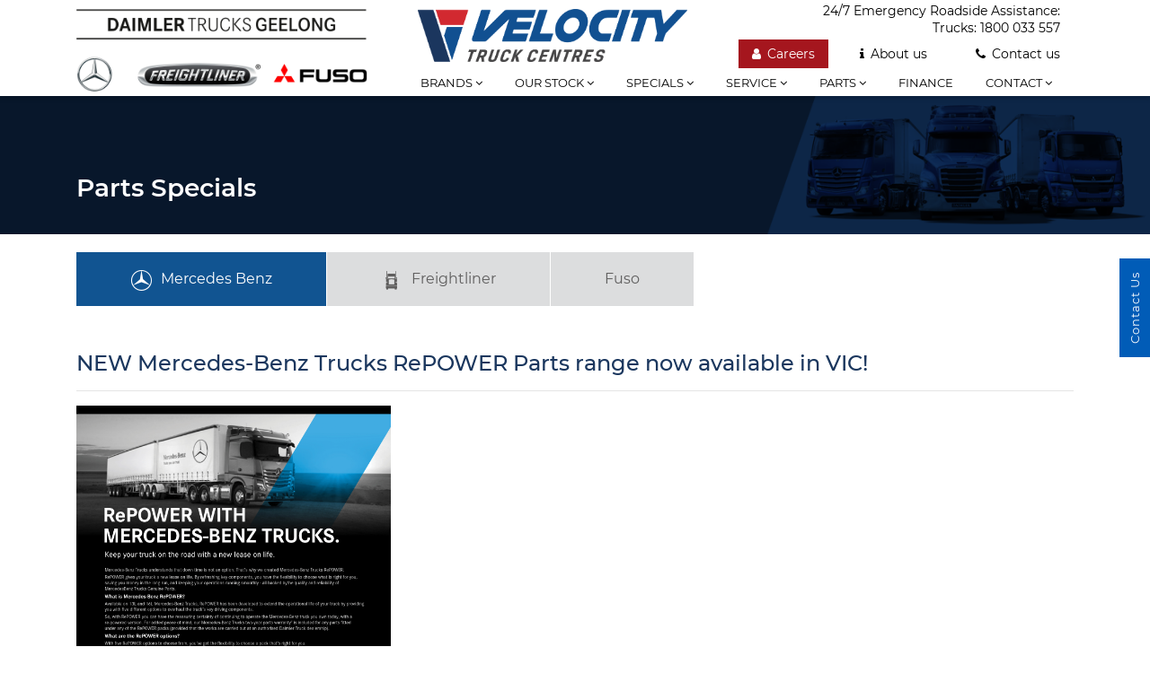

--- FILE ---
content_type: text/html; charset=UTF-8
request_url: https://www.daimlertrucksgeelong.com.au/parts-specials
body_size: 53289
content:
<!DOCTYPE html>
<html lang="en">
    <head>
        <meta charset="utf-8">
        <meta name="facebook-domain-verification" content="nk61y0pixd52qxfdchfc6z5otn3529" />
        <title>Truck Parts Specials Geelong | Daimler Parts For Sale VIC</title>
        <meta name="title" content="Truck Parts Specials Geelong | Daimler Parts For Sale VIC"/>
        <meta name="description" content="Truck Parts Specials Online Geelong. Daimler Truck parts for sale Mercedes Freightliner & Fuso Part specials."/>
        <meta name="keywords" content="Parts Specials, Geelong Parts Specials"/>
        <meta property="og:site_name" content="daimlertrucksgeelong.com.au"/>
        <meta property="og:description" content="Truck Parts Specials Online Geelong. Daimler Truck parts for sale Mercedes Freightliner & Fuso Part specials."/>
        <meta property="og:image" content="https://daimlertrucksgeelong.com.au/images/daimlertrucks_geelong_logo.jpg">
        <meta name="og:image:type" content="image/png">
        <meta property="og:url" content="https://www.daimlertrucksgeelong.com.au/parts-specials">
        <meta property="og:type" content="Website">
        <meta name="viewport" content="width=device-width, initial-scale=1.0">
        <link rel="canonical" href="https://www.daimlertrucksgeelong.com.au/parts-specials" />
        <link rel="icon" href="/images/favicon.ico" type="image/x-icon">
        <script src="https://ajax.googleapis.com/ajax/libs/jquery/3.7.1/jquery.min.js"></script>
        <script src="/js/event-tracking.js"></script>
        <link rel="stylesheet" href="https://code.jquery.com/ui/1.12.1/themes/base/jquery-ui.css">
        <link href="/css/bootstrap.min.css" rel="stylesheet">
        <link href="/css/font-awesome.min.css" rel="stylesheet">
        <link href="/css/owl.carousel.min.css" rel="stylesheet">
        <link href="/css/homeslider.css" rel="stylesheet">
        <link href="/css/DTMFontIcons.css" rel="stylesheet">
        <link href="/css/aos.min.css" rel="stylesheet">
        <link href="https://cdnjs.cloudflare.com/ajax/libs/select2/4.0.6-rc.0/css/select2.min.css" rel="stylesheet" /> 
        <link href="/css/style.css?v1.4" rel="stylesheet">
                <!-- Google tag (gtag.js) -->
        <script async src="https://www.googletagmanager.com/gtag/js?id=G-LGXRQE6EDT"></script>
        <script>
            window.dataLayer = window.dataLayer || [];
            function gtag(){dataLayer.push(arguments);}
            gtag('js', new Date());

            gtag('config', 'G-LGXRQE6EDT', {
            ignore_referrer: 'true'
            });
        </script>
        <!-- Google tag (gtag.js) -->
        <script async src="https://www.googletagmanager.com/gtag/js?id=AW-11094320248"></script>
        <script>
            window.dataLayer = window.dataLayer || [];
            function gtag(){dataLayer.push(arguments);}
            gtag('js', new Date());
            gtag('config', 'AW-11094320248');
        </script>
        <!-- Event snippet for FUSO (web) contact_us conversion page
        In your html page, add the snippet and call gtag_report_conversion when someone clicks on the chosen link or button. -->
        <script>
        function gtag_report_conversion(url) {
            var callback = function () {
            if (typeof(url) != 'undefined') {
                window.location = url;
            }
            };
            gtag('event', 'conversion', {
                'send_to': 'AW-11094320248/TW6TCLLji7YaEPjIl6op',
                'event_callback': callback
            });
            return false;
        }
        </script>
        <script type="application/ld+json">
            [{
              "@context": "https://schema.org/",
              "@type": "WebSite",
              "name": "Daimler Trucks Geelong",
              "url": "https://www.daimlertrucksgeelong.com.au/",
              "potentialAction": {
                "@type": "SearchAction",
                "target": "{search_term_string}",
                "query-input": "required name=search_term_string"
              }
            },
            {
                "@context": "https://schema.org",
                "@type": "Organization",
                "url": "https://www.daimlertrucksgeelong.com.au/",
                "logo": "https://daimlertrucksgeelong.com.au/images/daimlertrucks_geelong_logo.jpg"
            },
            {
                "@context": "https://schema.org",
                "@type": "LocalBusiness",
                "image": [
                  "https://daimlertrucksgeelong.com.au/images/daimlertrucks_geelong_logo.jpg"
                ],
                "name": "Daimler Trucks Geelong",
                "description": "Daimler Trucks Geelong offers the very best in new trucks, used trucks, truck parts & service. See us for new trucks for sale from Fuso, Mercedes-Benz & Freightliner",
                "url": "https://www.daimlertrucksgeelong.com.au/",
                "telephone": "(03) 5278 9844",
                "sameAs": [
                  "https://www.facebook.com/daimlertrucksgeelong",
                ]
              }]
        </script>
            </head>
    <body>
        <header id="layout-header" class="header">
    <div class="container">
        <div class="mobile-nav clearfix">
            <a id="mobile-nav-btn" class="mobile-menu"><span class="d-block">Menu</span> </a>
            <a id="mobile-nav-btn" class="mobile-call pull-right" href="tel:(03) 5278 9844"><i class="fa fa-phone"></i> Call </a>
            <a href="/" class="daimler-logo">
                <img class="company-logo" src="/images/daimlertrucks_geelong_logo.jpg"/>
            </a>
            <div class="drop-menu">
                <div class="panel">
                    <a class="panel-head" href="javascript:void(0)">
                        Brands<span class="fa fa-angle-down"></span>
                    </a>
                    <div class="panel-body menu-mobile-close">
                        <a href="/brands/mercedes-benz/trucks" title="Mercedes-Benz Trucks">Mercedes-Benz Trucks</a>
                        <a href="/brands/freightliner" title="Freightliner">Freightliner</a>
                        <a href="/brands/fuso/canter" title="Fuso">Fuso</a>
                        <a href="/stock/used-trucks/" title="Used Trucks">Used Trucks</a>
                        <a href="/engines" title="Engines">Engines</a>
                        <a href="/transmissions" title="Transmissions">Transmissions</a>
                    </div>
                </div> 
                <div class="panel">
                    <a class="panel-head" href="javascript:void(0)">our stock<span class="fa fa-angle-down"></span></a>
                    <div class="panel-body menu-mobile-close">
                        <a href="/stock/new-trucks/" title="New Trucks">New Trucks</a>
                        <a href="/stock/demo-trucks/" title="Demo Trucks">Demo Trucks</a>
                        <a href="/stock/used-trucks" title="Used Trucks">Used Trucks</a>
                    </div>
                </div> 
                <div class="panel">
                    <a class="panel-head" href="javascript:void(0)">
                        Specials<span class="fa fa-angle-down"></span>
                    </a>
                    <div class="panel-body menu-mobile-close">
                        <a href="/specials" title="local-offers">Local Offers</a>
                        <a href="/factory-offers" title="factory-offers">Factory Offers</a>
                    </div>
                </div>
                <div class="panel">
                    <a class="panel-head" href="javascript:void(0)">
                        Services<span class="fa fa-angle-down"></span>
                    </a>
                    <div class="panel-body menu-mobile-close">
                        <a href="/service" title="Service">Services</a>
                        <a href="/service-specials" title="Service Specials">Service Specials</a>
                        <a href="/warranty" title="Warranty">Warranty</a>
                        <a href="/roadside-assistance" title="Roadside Assistance">Roadside Assistance</a>
                        <a href="/service-plans" title="Service Plans">Service Plans</a>
                        <!-- <a href="/elite-support" title="Elite Support">Elite Support</a> -->
                    </div>
                </div>
                <div class="panel">
                    <a class="panel-head" href="javascript:void(0)">
                        Parts<span class="fa fa-angle-down"></span>
                    </a>
                    <div class="panel-body menu-mobile-close">
                        <a href="/parts" title="Parts">Parts</a>
                        <a href="/parts-specials" title="Parts Specials">Parts Specials</a>
                    </div>
                </div>
                <div class="panel">
                    <a class="" href="/finance">
                        finance<span class="fa fa-angle-right"></span>
                    </a>
                </div>
                <div class="panel">
                    <a class="panel-head" href="javascript:void(0)">
                        Contact us<span class="fa fa-angle-down"></span>
                    </a>
                    <div class="panel-body menu-mobile-close">
                        <a href="/contact-us#contact_tab_id" title="Contact Us" onclick="gtag_report_conversion('/contact-us#contact_tab_id'); return false;">Contact Us</a>
                        <a href="/about-us" title="About Us">About Us</a>
                        <a href="/our-team" title="Meet Our Team">Meet Our Team</a>
                        <a href="https://www.velocitytruckcentres.com.au/careers" target="_blank" title="Careers">Careers</a>
                        <a href="/latest-news" title="Latest News">Latest News</a>
                        <a href="/recent-deliveries" title="Recent Deliveries">Recent Deliveries</a>
                        <!-- <a href="/elite-support" title="Elite Support">Elite Support</a> -->
                    </div>
                </div>
            </div>
        </div>
        <div class="row desktop-nav">
            <div class="col-md-4 text-center text-md-left">
                <a href="/">
                    <img class="company-logo" src="/images/daimlertrucks_geelong_logo.jpg"/>
                </a>
            </div>
            <div class="col-md-8">
                <a class="pull-left" href="https://www.velocitytruckcentres.com.au/"><img class="vtc-logo" src="/images/vtc_logo.png"/></a>
                <div class="pull-right">
                    <p class="emergency-contact">24/7 Emergency Roadside Assistance: <br> Trucks: <a href="tel:1800 033 557">1800 033 557</a></p>
                    <!-- <a href="/elite-support" title="Elite Support" class="pull-right mt-1"><img class="elite-logo" src="/images/elite-logo.png" width="60"></a> -->
                    <ul class="company-links clear-both">
                        <li class=""></li><li class="careers-link"><a href="https://www.velocitytruckcentres.com.au/careers" target="_blank"><i class="fa fa-user"></i>Careers</a> </li><li class=""><a href="/about-us"><i class="fa fa-info"></i>About us</a> </li>
                        <li class="mr-0"><a href="/contact-us#contact_tab_id" onclick="gtag_report_conversion('/contact-us#contact_tab_id'); return false;"><i class="fa fa-phone"></i>Contact us </a> </li>
                    </ul>
                </div>
                <nav class="topmenu">
                    <div class="menu-section">
                        <ul class="main-nav">
                            <li>
                                <a href="javascript:void(0)">Brands <i class="fa fa-angle-down"></i></a>
                                <ol class="nav-secondary nav-brand-list">
                                    <li>
                                        <a href="/brands/mercedes-benz/trucks" title="Mercedes-Benz Trucks">Mercedes-Benz Trucks</a>
                                    </li>
                                    <li>
                                        <a href="/brands/freightliner" title="Freightliner">Freightliner</a>
                                    </li>
                                    <li>
                                        <a href="/brands/fuso/canter" title="Fuso">Fuso</a>
                                    </li>
                                    <li>
                                        <a href="/stock/used-trucks/" title="Used Trucks">Used Trucks</a>
                                    </li>
                                    <li><a href="/engines" title="Engines">Engines</a></li>
                                    <li><a href="/transmissions" title="Transmissions">Transmissions</a></li>
                                </ol>
                            </li> 
                            <li>
                                <a href="javascript:void(0)">Our stock <i class="fa fa-angle-down"></i></a>
                                <ol class="nav-secondary ">
                                    <li>
                                        <a href="/stock/new-trucks/" title="New Trucks">New Trucks</a>
                                    </li>
                                    <li>
                                        <a href="/stock/demo-trucks/" title="Demo Trucks">Demo Trucks</a>
                                    </li>
                                    <li>
                                        <a href="/stock/used-trucks/" title="Used Trucks">Used Trucks</a>
                                    </li>
                                </ol>
                            </li>
                            <li>
                                <a href="/specials">Specials <i class="fa fa-angle-down"></i></a>
                                <ol class="nav-secondary">
                                    <li>
                                        <a href="/specials" title="local-offers">Local Offers</a>
                                    </li>
                                    <li>
                                        <a href="/factory-offers" title="factory-offers">Factory Offers</a>
                                    </li>
                                </ol>
                            </li>
                            <li>
                                <a href="/service">Service <i class="fa fa-angle-down"></i></a>
                                <ol class="nav-secondary ">
                                    <li>
                                        <a href="/service" title="Service">Service</a>
                                    </li>
                                    <li>
                                        <a href="/service-specials" title="Service Specials">Service Specials</a>
                                    </li>
                                    <li>
                                        <a href="/warranty" title="Warranty">Warranty</a>
                                    </li>
                                    <li>
                                        <a href="/roadside-assistance" title="Roadside Assistance">Roadside Assistance</a>
                                    </li>
                                    <li>
                                        <a href="/service-plans" title="Service Plans">Service Plans</a>
                                    </li>
                                    <!-- <li>
                                        <a href="/elite-support" title="Elite Support">Elite Support</a>
                                    </li> -->
                                </ol>
                            </li><li>
                                <a href="/parts">Parts <i class="fa fa-angle-down"></i></a>
                                <ol class="nav-secondary ">
                                    <li>
                                        <a href="/parts" title="Parts">Parts</a>
                                    </li>
                                    <li>
                                        <a href="/parts-specials" title="Parts Specials">Parts Specials</a>
                                    </li>
                                </ol>
                            </li><li>
                                <a href="/finance">Finance</a>
                            </li>
                            <li class="last-menu">
                                <a href="/contact-us#contact_tab_id">Contact <i class="fa fa-angle-down"></i></a>
                                <ol class="nav-secondary ">
                                    <li>
                                        <a href="/our-team" title="Meet Our Team">Meet Our Team</a>
                                    </li>
                                    <li>
                                        <a href="/latest-news" title="Latest News">Latest News</a>
                                    </li>
                                    <li>
                                        <a href="/recent-deliveries" title="Recent Deliveries">Recent Deliveries</a>
                                    </li>
                                    <!-- <li>
                                        <a href="/elite-support" title="Elite Support">Elite Support</a>
                                    </li> -->
                                </ol>
                            </li> 
                        </ul>
                    </div>
                </nav>
            </div>
        </div>
    </div>
</header>        
<section class="middle-section">
    <!--Internal Banner-->
    <section class="internal-banner">
        <img width="1441" height="179" src="https://www.daimlertrucksgeelong.com.au/images/inner-banner.png" alt="Our Inventory">
        <div class="container">
            <h1>Parts Specials</h1>
        </div>
    </section>
    <!--Internal Banner-->
    <div class="container">
                <div class="parts-specials page-multi">
            <!-- <h1 class="page-title">Parts Specials</h1> -->
            <div class="specification-tabs">
                <div class="responsive custom-scrollbar">
                    <ul class="nav nav-pills">
                        <li class="tab-title" id="benz_desc">
                            <a href="#benz_tab" data-toggle="tab" aria-expanded="true" class="active">
                            <i class="dtm-mercedes-logo"></i>Mercedes Benz</a>
                        </li>
                        <li class="tab-title" id="freightliner_desc">
                            <a href="#freightliner_tab" data-toggle="tab" aria-expanded="false">
                            <i class="dtm-icon-gallery-truck"></i> Freightliner</a>
                        </li>
                        <li class="tab-title" id="fuso_desc">
                            <a href="#fuso_tab" data-toggle="tab" aria-expanded="false">
                            Fuso</a>
                        </li>
                    </ul>
                </div>
                <div class="tab-content">
                    <div class="tab-pane active" id="benz_tab">
                                                    <div class="content">
                                                                    <h3>NEW Mercedes-Benz Trucks RePOWER Parts range now available in VIC!</h3>
                                    <hr/>
                                    <div class="row">
                                                                                                                                                                                        <div class="col-md-4 col-6 mb-3">
                                                        <img class="" src="https://www.velocitytruckcentres.com.au/storage/app/media/parts-specials/Mercedes VIC poster JAN26- HIGHRES3.jpg" alt="" onclick="openModal('https://www.velocitytruckcentres.com.au/storage/app/media/parts-specials/Mercedes VIC poster JAN26- HIGHRES3.jpg')" style="cursor: pointer">
                                                    </div>
                                                  
                                                                                                                              
                                          
                                    </div> 
                                                                    <h3>Daimler Truck Parts Central Catalogue</h3>
                                    <hr/>
                                    <div class="row">
                                                                                  
                                                                                <div class="col-md-4 mb-3 magazine-wrapper text-center">
                                            <input type="hidden" class="mercedes_benz_flipbook_pdf_url" value="https://www.velocitytruckcentres.com.au/storage/app/media/Flyers/Parts_Central_current_311A49A3_flipbook.pdf">
                                            <div class="flipbook-wrapper">
                                            <div class="flipbook" style="position:relative;display:inline-block;">
                                                <div class="loader"><i class="fa fa-spinner fa-spin" aria-hidden="true"></i></div>
                                                <div id="magazine1" class="flip-magazine"></div>
                                                <i class="fa fa-angle-right next"></i>
                                                <i class="fa fa-angle-left previous"></i>
                                            </div>
                                            </div>
                                            <a href="https://www.velocitytruckcentres.com.au/storage/app/media/Flyers/Parts_Central_current_311A49A3_flipbook.pdf" target="_blank" style="display: inline-block;color: #d02d30;font-weight: bold;text-decoration: underline;text-underline-offset: 4px;">Download your flipbook</a>
                                        </div>
                                          
                                    </div> 
                                                                
                            </div>
                         
                                                                
                    </div>
                    <div class="tab-pane" id="freightliner_tab">
                                                    <div class="content">
                                                                    <h3>Velocity Parts Sale on now! Must end 31st January 2026</h3>
                                    <hr/>
                                    <div class="row">
                                                                                                                                                                                        <div class="col-md-4 col-6 mb-3">
                                                        <img class="" src="https://www.velocitytruckcentres.com.au/storage/app/media/parts-specials/VTC Fuso parts flyer oct 2025 incl GST_1.jpg" alt="" onclick="openModal('https://www.velocitytruckcentres.com.au/storage/app/media/parts-specials/VTC Fuso parts flyer oct 2025 incl GST_1.jpg')" style="cursor: pointer">
                                                    </div>
                                                  
                                                                                                                                                <div class="col-md-4 col-6 mb-3">
                                                        <img class="" src="https://www.velocitytruckcentres.com.au/storage/app/media/parts-specials/VTC Fuso parts flyer oct 2025 incl GST_2.jpg" alt="" onclick="openModal('https://www.velocitytruckcentres.com.au/storage/app/media/parts-specials/VTC Fuso parts flyer oct 2025 incl GST_2.jpg')" style="cursor: pointer">
                                                    </div>
                                                  
                                                                                              
                                                                                              
                                                                                              
                                                                                                                                                                      
                                    </div> 
                                                                    <h3>Daimler Truck Parts Central Catalogue</h3>
                                    <hr/>
                                    <div class="row">
                                                                                                                                                                <div class="col-md-4 mb-3 magazine-wrapper text-center">
                                            <input type="hidden" class="freightliner_flipbook_pdf_url" value="https://www.velocitytruckcentres.com.au/storage/app/media/Flyers/Parts_Central_current_311A49A3_flipbook.pdf">
                                            <div class="flipbook-wrapper">
                                            <div class="flipbook" style="position:relative;display:inline-block;">
                                                <div id="magazinefr1" class="flip-magazine"></div>
                                                <i class="fa fa-angle-right next"></i>
                                                <i class="fa fa-angle-left previous"></i>
                                            </div>
                                            </div>
                                            <a href="https://www.velocitytruckcentres.com.au/storage/app/media/Flyers/Parts_Central_current_311A49A3_flipbook.pdf" target="_blank" style="display: inline-block;color: #d02d30;font-weight: bold;text-decoration: underline;text-underline-offset: 4px;">Download your flipbook</a>
                                        </div>
                                          
                                    </div> 
                                                            </div>
                                                                    </div>
                    <div class="tab-pane" id="fuso_tab">
                                                    <div class="content">
                                                                    <h3>Velocity Parts Sale on now! Must end 31st January 2026</h3>
                                    <hr/>
                                    <div class="row">
                                                                                                                                                                                        <div class="col-md-4 col-6 mb-3">
                                                        <img class="" src="https://www.velocitytruckcentres.com.au/storage/app/media/parts-specials/VTC Fuso parts flyer oct 2025 incl GST_1.jpg" alt="" onclick="openModal('https://www.velocitytruckcentres.com.au/storage/app/media/parts-specials/VTC Fuso parts flyer oct 2025 incl GST_1.jpg')" style="cursor: pointer">
                                                    </div>
                                                  
                                                                                                                                                <div class="col-md-4 col-6 mb-3">
                                                        <img class="" src="https://www.velocitytruckcentres.com.au/storage/app/media/parts-specials/VTC Fuso parts flyer oct 2025 incl GST_2.jpg" alt="" onclick="openModal('https://www.velocitytruckcentres.com.au/storage/app/media/parts-specials/VTC Fuso parts flyer oct 2025 incl GST_2.jpg')" style="cursor: pointer">
                                                    </div>
                                                  
                                                                                              
                                                                                              
                                                                                              
                                                                                      
                                          
                                          
                                    </div> 
                                                                    <h3>Daimler Truck Parts Central Catalogue</h3>
                                    <hr/>
                                    <div class="row">
                                          
                                          
                                                                                <div class="col-md-4 mb-3 magazine-wrapper text-center">
                                            <input type="hidden" class="fuso_flipbook_pdf_url" value="https://www.velocitytruckcentres.com.au/storage/app/media/Flyers/Parts_Central_current_311A49A3_flipbook.pdf">
                                            <div class="flipbook-wrapper">
                                            <div class="flipbook" style="position:relative;display:inline-block;">
                                                <div id="magazinefu1" class="flip-magazine"></div>
                                                <i class="fa fa-angle-right next"></i>
                                                <i class="fa fa-angle-left previous"></i>
                                            </div>
                                            </div>
                                            <a href="https://www.velocitytruckcentres.com.au/storage/app/media/Flyers/Parts_Central_current_311A49A3_flipbook.pdf" target="_blank" style="display: inline-block;color: #d02d30;font-weight: bold;text-decoration: underline;text-underline-offset: 4px;">Download your flipbook</a>
                                        </div>
                                          
                                    </div> 
                                                            </div>
                                                 
                    </div>
                    <div class="modal fade" id="partsflyermodal" tabindex="-1" aria-labelledby="partsflyerLabel" aria-hidden="true">
                        <div class="modal-dialog modal-lg">
                            <div class="modal-content">
                                <div class="modal-header">
                                    <button type="button" class="close" data-dismiss="modal" aria-label="Close">
                                        <span aria-hidden="true">&times;</span>
                                    </button>
                                </div>
                                <div class="modal-body">
                                    <img class="partflyermodalimg" src="">
                                </div>
                            </div>
                        </div>
                    </div>
                </div>
            </div>
            <div class="truck-location" id="North Geelong">
    <a class="section-head">
                    <!-- <i class="fa fa-angle-up"></i>--><div class="pr-4">Daimler Trucks Geelong - North Geelong</div> 
            </a>
    <div class="section-body menu-mobile-close">
        <div class="row location-details">
            <div class="col-md-12 mb-3">
                                    <iframe src="https://www.google.com/maps/embed?pb=!1m18!1m12!1m3!1d3141.843847812234!2d144.35845011268776!3d-38.05072467180009!2m3!1f0!2f0!3f0!3m2!1i1024!2i768!4f13.1!3m3!1m2!1s0x6ad419931a1b7f33%3A0x62505ae1f474408e!2s35-45%20Technology%20Cl%2C%20Corio%20VIC%203214!5e0!3m2!1sen!2sau!4v1722814839259!5m2!1sen!2sau&quot; width=&quot;600&quot; height=&quot;450&quot; style=&quot;border:0;&quot; allowfullscreen=&quot;&quot; loading=&quot;lazy&quot; referrerpolicy=&quot;no-referrer-when-downgrade&quot;&gt;&lt;/iframe&gt;" width="100%" height="300" frameborder="0" style="border:0"></iframe>
                    <a href="https://www.google.com/maps/dir//35-45+Technology+Cl,+Corio+VIC+3214/@-38.0507247,144.3584501,17z/data=!4m9!4m8!1m0!1m5!1m1!1s0x6ad419931a1b7f33:0x62505ae1f474408e!2m2!1d144.3610304!2d-38.0507247!3e0?entry=ttu" class="btn btn-red-small mt-3" target="_blank">Get Directions</a>
                            </div>
            <div class="col-md-12 ">
                <div class="form-group border-bottom">
                    <label class="font-weight-bold">Address</label>
                                            <div class="text">35 - 45 Technology Close, Corio, VIC 3214</div>
                                    </div>
                <div class="form-group border-bottom">
                    <label class="font-weight-bold">Phone</label>
                    <div class="text"><a class="no-style-inherit" href="tel:(03) 5278 9844">(03) 5278 9844</a></div>
                    
                </div>
                                <div class="form-group border-bottom">
                    <label class="font-weight-bold">Email</label>
                    <div class="text"><a href="mailto:enquiries@daimlertrucksgeelong.com.au" rel="nofollow" class="js-analytics-email EBG13 ROT13">enquiries@daimlertrucksgeelong.com.au</a></div>
                </div>
                                                                        <div class="row">
                                                    <div class="col-md-6 form-group">
                                <div class="location-subtitle">Parts  Operating Hours</div>
                                                                    <div class="inner-group">
                                        <label>Monday to Friday -  7.30am to 4.30pm  Saturday - Closed</label>
                                    </div>
                                                                                                    <div class="inner-group">
                                        <label>Address: <b>35 - 45 Technology Close, Corio, VIC 3214</b></label>
                                    </div>
                                                                                                    <div class="inner-group">
                                        <label>Main number: <b><a href="tel:(03) 5278 9844">(03) 5278 9844</a></b></label>
                                    </div>
                                                                                                                                    <div class="inner-group">
                                        <label>Email: <b><a href="mailto:parts@daimlertrucksgeelong.com.au">parts@daimlertrucksgeelong.com.au</a></b></label>
                                    </div>
                                                                                                    <div class="inner-group">
                                        <label>After Hour Support: <b><a href="tel:(03) 5278 9844">(03) 5278 9844</a></b></label>
                                    </div>
                                                                <div class="inner-group">
                                    <label>24/7 Emergency Roadside Assistance: <b>Trucks: <a href="tel:03 5278 9844">1800 033 557 </a></b></label>
                                </div>
                            </div>
                                            </div>
                            </div>
        </div>
    </div>
</div>
<br/>
<script>
    $(document).ready(function() {
        var splitArr = window.location.href.split("#");
        // console.log(splitArr);
        if(splitArr && splitArr.length > 1) {
            /* if(splitArr[1] == 'regency_park') {
                // var elementRegencyPark = document.getElementById('Regency Park');
                var elementMountGambier = document.getElementById('Mount Gambier');
                var elementMildura = document.getElementById('Mildura');
                // elementRegencyPark.style.display = 'none';
                elementMountGambier.style.display = 'none';
                elementMildura.style.display = 'none';
            } */
            if(splitArr[1] == 'mount_gambier') {
                var elementRegencyPark = document.getElementById('Regency Park');
                // var elementMountGambier = document.getElementById('Mount Gambier');
                var elementMildura = document.getElementById('Mildura');
                elementRegencyPark.style.display = 'none';
                // elementMountGambier.style.display = 'none';
                elementMildura.style.display = 'none';
            }
            if(splitArr[1] == 'mildura') {
                var elementRegencyPark = document.getElementById('Regency Park');
                var elementMountGambier = document.getElementById('Mount Gambier');
                // var elementMildura = document.getElementById('Mildura');
                elementRegencyPark.style.display = 'none';
                elementMountGambier.style.display = 'none';
                // elementMildura.style.display = 'none';
            }
        }
    });
</script>        </div>
    </div>
</section>
<style type="text/css">
#magazine{
	width:100%;
}
#magazine .turn-page{
	background-color:#ccc;
	background-size:100% 100%;
}
.magazine-wrapper .flipbook-wrapper{
    display: flex;
    justify-content: center;
    align-items: center;
    width: 100%;
    /* height: 100%;
    background-color:#ccc; */
}
.magazine-wrapper i.next, .magazine-wrapper i.previous{
    position: absolute;
    top: 50%;
    color: #000;
    font-size: 40px;
    z-index: 12;
    text-align: center;
    padding: 5px 5px 9px 9px;
    line-height: 20px;
    cursor: pointer;
    background: rgba(255, 255, 255, 0.8);
}
.magazine-wrapper i.next{
    right: 10px;
}
.magazine-wrapper i.previous{
    left: 10px;
}
.magazine-wrapper .loader{
    position: absolute;
    top: 50%;
    bottom: 0;
    left: 0;
    right: 0;
    text-align: center;
    font-size: 45px;
    display:none;
}
.magazine-wrapper .flipbook{
    width: 100%;
}
@media(max-width:991px){
    
}
</style>
<script src="https://www.daimlertrucksgeelong.com.au/js/turn.min.js"></script>
<script src="https://cdnjs.cloudflare.com/ajax/libs/pdf.js/3.11.174/pdf.min.js"></script>
<script type="text/javascript">
    function openModal(data) {
        $('#partsflyermodal .partflyermodalimg').attr('src',data);
        $('#partsflyermodal').modal('show');
    }
    $(document).ready(function() {
        if($('#benz_tab .flip-magazine').length > 0){
            for (var i=0; i < $('#benz_tab .flip-magazine').length; i++) {
                PDFtoImg($('#benz_tab .flip-magazine').eq(i).attr('id'));
            }
        }
        if($('#freightliner_tab .flip-magazine').length > 0){
            for (var i=0; i < $('#freightliner_tab .flip-magazine').length; i++) {
                PDFtoImg($('#freightliner_tab .flip-magazine').eq(i).attr('id'));
            }
        }
        if($('#fuso_tab .flip-magazine').length > 0){
            for (var i=0; i < $('#fuso_tab .flip-magazine').length; i++) {
                PDFtoImg($('#fuso_tab .flip-magazine').eq(i).attr('id'));
            }
        }
    });
    function PDFtoImg(magazineID) {
        $('.loader').show();
        // Find the PDF URL
        const url = $('#'+magazineID).parents('.magazine-wrapper').find('.mercedes_benz_flipbook_pdf_url').val() != undefined ? $('#'+magazineID).parents('.magazine-wrapper').find('.mercedes_benz_flipbook_pdf_url').val() : ($('#'+magazineID).parents('.magazine-wrapper').find('.freightliner_flipbook_pdf_url').val() != undefined ? $('#'+magazineID).parents('.magazine-wrapper').find('.freightliner_flipbook_pdf_url').val() : ($('#'+magazineID).parents('.magazine-wrapper').find('.fuso_flipbook_pdf_url').val() != undefined ? $('#'+magazineID).parents('.magazine-wrapper').find('.fuso_flipbook_pdf_url').val() : ''));
        const pdfjsLib = window['pdfjs-dist/build/pdf'];
        pdfjsLib.GlobalWorkerOptions.workerSrc = 'https://cdnjs.cloudflare.com/ajax/libs/pdf.js/3.11.174/pdf.worker.min.js';

        pdfjsLib.getDocument(url).promise.then(async function (pdf) {
            const flipbook = document.getElementById(magazineID);
            flipbook.innerHTML = ""; // clear old pages

            const containerWidth = $(window).width() > 767
                ? (($('.tab-pane.active').width() / 3) - 20)
                : ($('.tab-pane.active').width() - 20);

            let viewport = null;

            // Render all pages SEQUENTIALLY to avoid dropped renders
            for (let pageNum = 1; pageNum <= pdf.numPages; pageNum++) {
                const page = await pdf.getPage(pageNum);

                const scale = containerWidth / page.getViewport({ scale: 1 }).width;
                viewport = page.getViewport({ scale: scale });

                const canvas = document.createElement('canvas');
                const context = canvas.getContext('2d');
                canvas.width = viewport.width;
                canvas.height = viewport.height;

                await page.render({
                    canvasContext: context,
                    viewport: viewport
                }).promise;

                const pageDiv = document.createElement('div');
                pageDiv.className = 'page';
                pageDiv.appendChild(canvas);
                flipbook.appendChild(pageDiv);
            }

            // ✅ All pages are now rendered, safe to init turn.js
            $('.loader').hide();
            $('#' + magazineID).turn({
                width: viewport.width,
                height: viewport.height,
                display: 'single',
                acceleration: true,
                gradients: !$.isTouch,
                elevation: 50,
                autoCenter: true,
                when: {
                    turned: function (e, page) {
                        /* console.log('Current view: ', $(this).turn('view')); */
                    }
                }
            });
        });
    
        $('#'+magazineID).parent().find('.next').on('click',function(){
            $('#'+magazineID).turn('next');
        });
        $('#'+magazineID).parent().find('.previous').on('click',function(){
            $('#'+magazineID).turn('previous');
        });
        $(document).bind('keydown', function(e){
            if (e.keyCode==37)
                $('#'+magazineID).turn('previous');
            else if (e.keyCode==39)
                $('#'+magazineID).turn('next');
        });
    }
</script>
        <footer class="footer" id="layout-footer">
    <div class="back-to-top">
        <a href="#top" id="back_top">
            <i class=""></i>
        </a>
    </div>
    <div class="footer-wrapper">
        <div class="container-fluid">
            <div class="row no-gutter">
                <div class="col-md-12 col-lg-8">
                    <div class="row">
                        <div class="col-md-3">
                            <h4 onclick="accordion('brandsLinks')">Brands <i class="fa fa-angle-down pull-right" aria-hidden="true"></i></h4>
                            <ul id="brandsLinks" class="footer-links w3-container w3-hide">
                                <li>
                                    <a href="/brands/mercedes-benz/trucks" title="Mercedes-Benz Trucks" target="_self">Mercedes-Benz Trucks</a>
                                </li>
                                <li>
                                    <a href="/brands/freightliner" title="Freightliner" target="_self">Freightliner</a>
                                </li>
                                <li>
                                    <a href="/brands/fuso/canter" title="Fuso" target="_self">Fuso</a>
                                </li>
                                <li>
                                    <a href="/stock/used-trucks/" title="Used Trucks">Used Trucks</a>
                                </li>
                                <li><a href="/engines" title="Engines">Engines</a></li>
                                <li><a href="/transmissions" title="Transmissions">Transmissions</a></li>
                            </ul>
                        </div>
                        <div class="col-md-3">
                            <h4 onclick="accordion('specialsLinks')">Links <i class="fa fa-angle-down pull-right" aria-hidden="true"></i></h4>
                            <ul id="specialsLinks" class="footer-links w3-container w3-hide">
                                <li>
                                    <a href="/specials" title="Specials">Specials</a>
                                </li>
                                <li>
                                    <a href="/factory-offers" title="Specials">Factory Offers</a>
                                </li>
                                <li>
                                    <a href="/service" title="Service">Service</a>
                                </li>
                                <li>
                                    <a href="/service-specials" title="Service Specials">Service Specials</a>
                                </li>
                                <li>
                                    <a href="/warranty" title="Warranty">Warranty</a>
                                </li>
                                <li>
                                    <a href="/roadside-assistance" title="Roadside Assistance">Roadside Assistance</a>
                                </li>
                                <li>
                                    <a href="/service-plans" title="Service Plans">Service Plans</a>
                                </li>
                                <!-- <li>
                                    <a href="/elite-support" title="Elite Support">Elite Support</a>
                                </li> -->
                                <li>
                                    <a href="/parts" title="Parts">Parts</a>
                                </li>
                                <li>
                                    <a href="/parts-specials" title="Parts Specials">Parts Specials</a>
                                </li>
                                <li>
                                    <a href="/finance" title="Finance">Finance</a>
                                </li>
                                <li>
                                    <a href="https://www.velocitytruckcentres.com.au/privacy-policy" target="_blank" title="Daimler Trucks Geelong Privacy policy">Privacy Policy</a>
                                </li>
                                <li>
                                    <a href="https://www.velocitytruckcentres.com.au/terms-conditions" target="_blank">Terms &amp; Conditions</a>
                                </li>
                                <li>
                                    <a target="_blank" href="https://www.daimlertrucksgeelong.com.au/pdf/20231122_Signed_Modern_Slavery_Statement_to_be_uploaded_to_register.pdf">Modern Slavery Statement</a>
                                </li>
                            </ul>
                        </div>
                        <div class="col-md-3">
                            <h4 onclick="accordion('stockLinks')">Our Stock <i class="fa fa-angle-down pull-right" aria-hidden="true"></i></h4>
                            <ul id="stockLinks" class="footer-links w3-container w3-hide">
                                <li>
                                    <a href="/stock/new-trucks/" title="New Trucks">New Trucks</a>
                                </li>
                                <li>
                                    <a href="/stock/demo-trucks/" title="Demo Trucks">Demo Trucks</a>
                                </li>
                                <li>
                                    <a href="/stock/used-trucks" title="Used Trucks">Used Trucks</a>
                                </li>
                            </ul> 
                        </div>
                        <div class="col-md-3">
                            <h4 onclick="accordion('contactLinks')">Contact Us <i class="fa fa-angle-down pull-right" aria-hidden="true"></i></h4>
                            <ul id="contactLinks" class="footer-links w3-container w3-hide">
                                <li>
                                    <a href="/contact-us#contact_tab_id" title="Contact Us">Contact Us</a>
                                </li>
                                <li>
                                    <a href="/about-us" title="About Us">About Us</a>
                                </li>
                                <li>
                                    <a href="/our-team" title="Meet Our Team">Meet Our Team</a>
                                </li>
                                <li>
                                    <a href="https://www.velocitytruckcentres.com.au/careers" target="_blank" title="Careers">Careers</a>
                                </li>
                                <li>
                                    <a href="/latest-news" title="Latest News">Latest News</a>
                                </li>
                                <li>
                                    <a href="/recent-deliveries" title="Recent Deliveries">Recent Deliveries</a>
                                </li>
                            </ul>
                        </div>
                    </div>
                </div>
                <div class="col-md-12 col-lg-4">
                    <div class="footer-icon-wrapper">
                                                    <a href="https://www.facebook.com/daimlertrucksgeelong" target="_blank" data-ga-social="facebook" class="social-link d-inline-block"><span class="facebook-icon last"></span></a>
                         
                                                                                                                    </div>
                    <p class="emergency-contact clear-both">24/7 Emergency Roadside Assistance: <br> Trucks: <a href="tel:1800 033 557">1800 033 557</a><br>
                    <a class="company-contact" href="tel:(03) 5278 9844"><i class="fa fa-phone"></i>(03) 5278 9844</a>
                    </p>
                    <span class="footer_ham_small_copyright" style="">Copyright © 2026 Velocity Truck Centres.</span> 
                    <span class="footer_ham_small_copyright" style="">MCT-0011636</span>
                    <a href="https://www.velocitytruckcentres.com.au/"><img class="vtc-logo pull-right pt-4" src="/images/VTC_Logo_White.png" width="125" height="75"/></a>
                </div>
            </div>
        </div>
    </div>
</footer>
<script>
    document.addEventListener("DOMContentLoaded", function () {
        var phone = document.querySelectorAll("a[href^='tel:']"),
            email = document.querySelectorAll("a[href^='mailto:']"),
            alert = document.querySelectorAll(".alert.alert-success");
        for (var i = 0; i < phone.length; i++) {
            phone[i].addEventListener("click", function () {
                gtag('event', 'phone_click', {
                    'event_category': 'phone number',
                    'event_label': 'contact'
                })
            });
        }
        for (var i = 0; i < email.length; i++) {
            email[i].addEventListener("click", function () {
                gtag('event', 'email_click', {
                    'event_category': 'email address',
                    'event_label': 'contact'
                })
            });
        }
        for (var i = 0; i < alert.length; i++) {
            if (alert[i].innerText == "Data Submitted Successfully...!") {
                gtag('event', 'form_submission', {
                    'event_category': window.location.pathname
                })
            }
        }
    }, false);
</script>                    <a class="vtc-fixed-contact-us user-agent-ua-contact-us" href="/contact-us">Contact Us</a>
                <script src="https://code.jquery.com/ui/1.14.1/jquery-ui.js"></script>
        <script src="https://www.daimlertrucksgeelong.com.au/js/bootstrap.min.js"></script>
        <script defer src="https://www.daimlertrucksgeelong.com.au/js/aos.min.js"></script>
        <script src="https://www.daimlertrucksgeelong.com.au/js/owl.carousel.min.js"></script>
        <script src="https://www.daimlertrucksgeelong.com.au/js/swiper.jquery.min.js"></script>
        <script defer src="https://www.daimlertrucksgeelong.com.au/js/select2.min.js"></script>
        <script src="https://www.daimlertrucksgeelong.com.au/js/custom.js"></script>
    </body>
</html>


--- FILE ---
content_type: text/css
request_url: https://www.daimlertrucksgeelong.com.au/css/DTMFontIcons.css
body_size: 2073
content:
@font-face {
    font-family: 'DTM-Font-Icon';
    src:  url('../fonts/DTM-Font-Icon.eot?fmo6zd');
    src:  url('../fonts/DTM-Font-Icon.eot?fmo6zd#iefix') format('embedded-opentype'),
      url('../fonts/DTM-Font-Icon.ttf?fmo6zd') format('truetype'),
      url('../fonts/DTM-Font-Icon.woff?fmo6zd') format('woff'),
      url('../fonts/DTM-Font-Icon.svg?fmo6zd#DTM-Font-Icon') format('svg');
    font-weight: normal;
    font-style: normal;
    font-display: block;
  }
  
  [class^="dtm-"], [class*=" dtm-"] {
    /* use !important to prevent issues with browser extensions that change fonts */
    font-family: 'DTM-Font-Icon' !important;
    speak: never;
    font-style: normal;
    font-weight: normal;
    font-variant: normal;
    text-transform: none;
    line-height: 1;
  
    /* Better Font Rendering =========== */
    -webkit-font-smoothing: antialiased;
    -moz-osx-font-smoothing: grayscale;
  }
  .dtm-mercedes-logo:before {
    content: "\e910";
  }
  .dtm-fuso-logo:before {
    content: "\e911";
  }
  .dtm-icon-error-home:before {
    content: "\e90f";
  }
  .dtm-icon-close-circle:before {
    content: "\e90e";
  }
  .dtm-icon-email:before {
    content: "\e90b";
  }
  .dtm-icon-enquiry:before {
    content: "\e90c";
  }
  .dtm-icon-make-offer:before {
    content: "\e90d";
  }
  .dtm-icon-printer:before {
    content: "\e900";
  }
  .dtm-icon-video:before {
    content: "\e901";
  }
  .dtm-icon-dollar:before {
    content: "\e902";
  }
  .dtm-icon-list:before {
    content: "\e903";
  }
  .dtm-icon-specials:before {
    content: "\e904";
  }
  .dtm-icon-test-drive:before {
    content: "\e905";
  }
  .dtm-icon-thumb:before {
    content: "\e906";
  }
  .dtm-icon-search-sq:before {
    content: "\e907";
  }
  .dtm-icon-calculator:before {
    content: "\e908";
  }
  .dtm-icon-gallery-truck:before {
    content: "\e909";
  }
  .dtm-icon-search:before {
    content: "\e90a";
  }
  .dtm-angle-left:before {
    content: "\3c";
  }
  .dtm-phone-icon:before {
    content: "\e004";
  }
  .dtm-angle-right:before {
    content: "\3e";
  }
  

--- FILE ---
content_type: text/css
request_url: https://www.daimlertrucksgeelong.com.au/css/style.css?v1.4
body_size: 139451
content:
@font-face {
    font-family: 'Montserrat';
    src: url('../fonts/Montserrat-Regular.eot');
    src: url('../fonts/Montserrat-Regular.eot?#iefix') format('embedded-opentype'),
        url('../fonts/Montserrat-Regular.woff2') format('woff2'),
        url('../fonts/Montserrat-Regular.woff') format('woff'),
        url('../fonts/Montserrat-Regular.ttf') format('truetype'),
        url('../fonts/Montserrat-Regular.svg#Montserrat-Regular') format('svg');
    font-weight: normal;
    font-style: normal;
    font-display: swap;
}

@font-face {
    font-family: 'Montserrat';
    src: url('../fonts/Montserrat-Bold.eot');
    src: url('../fonts/Montserrat-Bold.eot?#iefix') format('embedded-opentype'),
        url('../fonts/Montserrat-Bold.woff2') format('woff2'),
        url('../fonts/Montserrat-Bold.woff') format('woff'),
        url('../fonts/Montserrat-Bold.ttf') format('truetype'),
        url('../fonts/Montserrat-Bold.svg#Montserrat-Bold') format('svg');
    font-weight: bold;
    font-style: normal;
    font-display: swap;
}

@font-face {
    font-family: 'Montserrat';
    src: url('../fonts/Montserrat-SemiBold.eot');
    src: url('../fonts/Montserrat-SemiBold.eot?#iefix') format('embedded-opentype'),
        url('../fonts/Montserrat-SemiBold.woff2') format('woff2'),
        url('../fonts/Montserrat-SemiBold.woff') format('woff'),
        url('../fonts/Montserrat-SemiBold.ttf') format('truetype'),
        url('../fonts/Montserrat-SemiBold.svg#Montserrat-SemiBold') format('svg');
    font-weight: 600;
    font-style: normal;
    font-display: swap;
}

@font-face {
    font-family: 'Montserrat';
    src: url('../fonts/Montserrat-Medium.eot');
    src: url('../fonts/Montserrat-Medium.eot?#iefix') format('embedded-opentype'),
        url('../fonts/Montserrat-Medium.woff2') format('woff2'),
        url('../fonts/Montserrat-Medium.woff') format('woff'),
        url('../fonts/Montserrat-Medium.ttf') format('truetype'),
        url('../fonts/Montserrat-Medium.svg#Montserrat-Medium') format('svg');
    font-weight: 500;
    font-style: normal;
    font-display: swap;
}

@font-face {
    font-family: 'Montserrat';
    src: url('../fonts/Montserrat-Light.eot');
    src: url('../fonts/Montserrat-Light.eot?#iefix') format('embedded-opentype'),
        url('../fonts/Montserrat-Light.woff2') format('woff2'),
        url('../fonts/Montserrat-Light.woff') format('woff'),
        url('../fonts/Montserrat-Light.ttf') format('truetype'),
        url('../fonts/Montserrat-Light.svg#Montserrat-Light') format('svg');
    font-weight: 300;
    font-style: normal;
    font-display: swap;
}
@font-face {
    font-family: 'OpenSans';
    src: url('../fonts/OpenSans-SemiBold.eot');
    src: url('../fonts/OpenSans-SemiBold.eot?#iefix') format('embedded-opentype'),
        url('../fonts/OpenSans-SemiBold.woff2') format('woff2'),
        url('../fonts/OpenSans-SemiBold.woff') format('woff'),
        url('../fonts/OpenSans-SemiBold.ttf') format('truetype'),
        url('../fonts/OpenSans-SemiBold.svg#OpenSans-SemiBold') format('svg');
    font-weight: 600;
    font-style: normal;
    font-display: swap;
}
@font-face {
    font-family: 'OpenSans';
    src: url('../fonts/OpenSans-Regular.eot');
    src: url('../fonts/OpenSans-Regular.eot?#iefix') format('embedded-opentype'),
        url('../fonts/OpenSans-Regular.woff2') format('woff2'),
        url('../fonts/OpenSans-Regular.woff') format('woff'),
        url('../fonts/OpenSans-Regular.ttf') format('truetype'),
        url('../fonts/OpenSans-Regular.svg#OpenSans-Regular') format('svg');
    font-weight: normal;
    font-style: normal;
    font-display: swap;
}


/* #region ------------------- General Styles -------------------*/

.w3-show {
    display: block !important;
}
body {
    font: normal 14px/22px 'Montserrat', Arial !important;
    color: #000;
    margin: 0;
    position: relative;
}
a{
    color: #000;
}
a:hover,a:focus{
    outline: none;
    text-decoration: none;
}
img{
    max-width: 100%;
    height: auto;
}
* :focus {
    outline: 0 !important;
    border:0 none !important;
    box-shadow: none !important;
}
input:-webkit-autofill,
input:-webkit-autofill:hover,
input:-webkit-autofill:focus,
input:-webkit-autofill:active
{
    -webkit-box-shadow: 0 0 0 30px #fafafa inset !important;
}
.no-gutter{
    margin-left: 0;
    margin-right: 0;
}
.no-gutter > .col,
.no-gutter > [class*="col-"] {
    padding-right: 0;
    padding-left: 0;
}
.overflow-hidden{
    overflow:hidden;
}
.clear-both{
    clear: both;
}
select{
    width: 100%;
    border: 1px solid #b2b2b2;
    height: 36px;
    font-size: 14px;
    background: #fdfdfd;
    background: -moz-linear-gradient(top, #fdfdfd 0%, #dddedf 100%);
    background: -webkit-gradient(linear, left top, left bottom, color-stop(0%, #fdfdfd), color-stop(100%, #dddedf));
    background: -webkit-linear-gradient(top, #fdfdfd 0%, #dddedf 100%);
    background: -o-linear-gradient(top, #fdfdfd 0%, #dddedf 100%);
    background: -ms-linear-gradient(top, #fdfdfd 0%, #dddedf 100%);
    background: linear-gradient(to bottom, #fdfdfd 0%, #dddedf 100%);
    filter: progid:DXImageTransform.Microsoft.gradient( startColorstr='#fdfdfd', endColorstr='#dddedf',GradientType=0 );
    border-radius: 3px;
    box-shadow: inset 0 1px 3px #ddd;
    color: #777;
}
input[type=text], input[type=email],input[type=tel],textarea{
    width: 100%;
    border: 1px solid #b2b2b2;
    height: 39px;
    font-size: 14px;
    /* border-radius: 3px; */
    /* box-shadow: inset 0 1px 3px #ddd; */
    padding: 5px;
    color: #777;
}
input[type=text]:focus, input[type=email]:focus,input[type=tel]:focus,textarea:focus{
    border: 1px solid #b2b2b2 !important;
}
.input-group-text{
    height: 36px;
}
textarea{
    height: auto;
}
em.required{
    color: red;
}
.bold{
    font-weight: bold;
}
.semi-bold{
    font-weight: 600;
}
.full-width{
    width: 100% !important;
}

/*------------Common Styles-------------*/
.form-toggle,table-col-hide,header .mobile-nav,
.view-specials .special-outer .special-tag-mobile,
.back-to-top{
    display: none;
}
.facebook-icon {
    text-indent: -10000px;
    display: block;
    background: url('../images/icons.png') -46px -500px no-repeat;
    width: 27px;
    height: 27px;
}
.linkedin-icon {
    text-indent: -10000px;
    display: block;
    background: url('../images/icons_all_general.png') -36px -9400px no-repeat;
    width: 27px;
    height: 27px;
}
.youtube-icon {
    text-indent: -10000px;
    display: block;
    background: url('../images/icons_all_general.png') -36px -9800px no-repeat;
    width: 27px;
    height: 27px;
}
.twitter-icon {
    text-indent: -10000px;
    display: block;
    background: url('../images/icons.png') -46px -700px no-repeat;
    width: 27px;
    height: 27px;
}
.instagram-icon {
    text-indent: -10000px;
    display: block;
    background: url('../images/icons_all_general.png') -36px -12300px no-repeat;
    width: 27px;
    height: 27px;
    margin-right: 10px;
}
.page-title{
    font-size: 28px;
    font-family: 'Montserrat';
    padding-bottom: 3px;
    border-bottom: 2px solid #dcddde;
    margin-bottom: 15px;
    margin-top: 44px;
}
.toggle-title{
    font-size: 18px;
    padding-bottom: 3px;
    border-bottom: 2px solid #d2d2d2;
    margin-bottom: 10px;
    padding-bottom: 10px;
    color: #1B375E;
    text-transform: uppercase;
}
.back-link{
    font-size: 13px;
    color: #fff;
    line-height: 28px;
    padding: 0 10px 0 7px;
    height: 30px;
    text-align: center;
    position: relative;
    display: inline-block;
    background: #dc0606;
    -webkit-transition: background-color 150ms ease-in;
    -moz-transition: background-color 150ms ease-in;
    -ms-transition: background-color 150ms ease-in;
    -o-transition: background-color 150ms ease-in;
    transition: background-color 150ms ease-in;
    border-radius: 3px;
    float: left;
}
.back-link:before{
    border-color: transparent #dc0606 transparent transparent;
    position: absolute;
    left: -9px;
    content: " ";
    width: 0px;
    height: 0px;
    border-style: solid;
    border-width: 15px 10px 15px 0;
    -webkit-transition: border-color 150ms ease-in;
    -moz-transition: border-color 150ms ease-in;
    -ms-transition: border-color 150ms ease-in;
    -o-transition: border-color 150ms ease-in;
    transition: border-color 150ms ease-in;
}
.back-link:hover{
    color: #fff;
    background: #414141;
}
.back-link:hover:before{
    border-color: transparent #414141 transparent transparent;
}
.red .ui-slider-range{
    background: #dc0606;
}
.ui-slider-handle{
    top: -10px !important;
    background: url('../images/slider_button.png') no-repeat !important;
    height: 26px !important;
    border: 0 !important;
    width: 16px !important;
    cursor: pointer !important;
}
.vtc-fixed-contact-us {
    background: #015cb7;
    color: #fff;
    font-size: 13px;
    letter-spacing: 1px;
    width: 34px;
    text-align: center;
    height: 110px;
    line-height: 34px;
    position: fixed;
    z-index: 13;
    right: 0;
    top: 40%;
    writing-mode: tb-rl;
    transform: rotate(180deg);
}
.vtc-fixed-contact-us:hover {
    color: #fff;
}
/*------------Owl carousel--------------*/
.owl-carousel .owl-prev{
    left: 0;
}

.owl-carousel .owl-next{
    right: 0;
}
.owl-carousel .owl-prev, .owl-carousel .owl-next {
    position: absolute;
    margin-top: -20px;
    top: 50%;
    width: 40px;
    height: 40px;
    display: block;
    background: none;
    font-family: 'DTM-Font-Icon';
    font-size: 16px;
    line-height: 40px;
    text-align: center;
    background-color: rgba(255,255,255,0.5);
    opacity: 1;
    color: #fff;
    border-radius: 3px;
    -webkit-transition: opacity 150ms ease-in;
    -moz-transition: opacity 150ms ease-in;
    -ms-transition: opacity 150ms ease-in;
    -o-transition: opacity 150ms ease-in;
    transition: opacity 150ms ease-in;
}
.owl-carousel .owl-prev::before {
    content: "\f104";
    display: block;
    font-family: 'FontAwesome';
    color: #fff;
    font-size: 36px;
    font-weight: normal;
    text-shadow: 0 1px 2px rgb(0 0 0 / 60%);
}
.owl-carousel .owl-next::before{
    content: "\f105";
    display: block;
    font-family: 'FontAwesome';
    color: #fff;
    font-size: 36px;
    font-weight: normal;
    text-shadow: 0 1px 2px rgb(0 0 0 / 60%);
}

/*------------Toggle Form---------------*/
.form-wrapper{
    padding: 30px 40px 60px;
    background: #fff;
}
.form-wrapper label{
    color: #444;
    margin-bottom: 0;
}
.form-wrapper input[type=text],
.form-wrapper input[type=tel]{
    border: 1px solid #ddd !important;
    box-shadow: none;
    border-radius: 0;
    height: 40px;
}
.form-wrapper textarea{
    min-height: 100px;
    border: 1px solid #ddd !important;
    box-shadow: none;
    border-radius: 0;
}
.form-wrapper .form-group{
    margin-bottom: 25px;
}
.form-wrapper .select2-container--default .select2-selection--single{
    border: 1px solid #ddd !important;
}
/* .form-toggle .close{
    font-size: 14px;
    line-height: 20px;
    padding-left: 20px;
    float: left;
    padding-top: 10px;
}
.form-toggle .close a span{
    text-indent: -10000px;
    display: block;
    float: left;
    width: 30px;
    height: 30px;
    background: url('../images/icons_all_general.png') center -6000px no-repeat;
} */
/*---------------------Form Details--------------------*/
/* .form-details{
    padding: 12px;
    background-color: #f2f2f2;
}
.form-details  .form-head{
    font-size: 18px;
    margin-top: 0;
    border-bottom: 2px solid #d2d2d2;
    padding-bottom: 10px;
    margin-bottom: 10px;
}
.form-details .form-title{
    font-size: 16px;
    margin-top: 5px;
    font-family: 'OpenSans';
}
.form-details label{
    width: 50%;
    font-size: 13px;
    margin: 0.4em 0 0.2em;
    line-height: 20px;
    color: #000;
    font-family: 'OpenSans';
    padding-right: 10px;
}
.form-details textarea{
    min-height: 100px;
}
.form-details .information{
    font-size: 12px;
    line-height: 14px;
    margin: 5px 0;
} */
.error{
    color:#dc0606;
    font-size: 12px;
}
/*-----------------Custom Checkbox-----------------------*/
.custom-checkbox .checkbox-custom {
    position: relative;
    padding-left: 28px;
    font-size: 13px;
    line-height: 18px;
    color: #5F5F5F;
}
.custom-checkbox input {
    position: absolute;
    opacity: 0;
    cursor: pointer;
    left: 0;
    z-index: 999;
    width: auto;
}
.custom-checkbox .checkmark {
    position: absolute;
    top: 0;
    left: 0;
    height: 18px;
    width: 18px;
    background-color: #fff;
    border: 1px solid #bababa;
}
.custom-checkbox .checkbox-custom input:checked~.checkmark:after {
    display: block;
}
.custom-checkbox .checkbox-custom .checkmark:after {
    content: "";
    position: absolute;
    left: 6px;
    top: 1px;
    width: 5px;
    height: 10px;
    border: solid #098de1;
    border-width: 0 2px 2px 0;
    -webkit-transform: rotate(45deg);
    -ms-transform: rotate(45deg);
    transform: rotate(45deg);
    display: none;
}
.custom-checkbox .checkbox-custom a{
    color: #3097d1;
}
/* #endregion*/

/* #region ------------------ Horizontal Custom scroll bar ---------------------*/
#sidebar-wrapper::-webkit-scrollbar,
#sidebar-wrapper::-webkit-appearance,
.custom-scrollbar::-webkit-scrollbar,
.custom-scrollbar::-webkit-appearance {
    height: 5px;
}

#sidebar-wrapper::-webkit-scrollbar-track,
#sidebar-wrapper::-webkit-appearance,
.custom-scrollbar::-webkit-scrollbar-track,
.custom-scrollbar::-webkit-appearance {
    box-shadow: inset 0 0 5px #6c6c6c;
    border-radius: 5px;
}

#sidebar-wrapper::-webkit-scrollbar-thumb,
#sidebar-wrapper::-webkit-appearance,
.custom-scrollbar::-webkit-scrollbar-thumb,
.custom-scrollbar::-webkit-appearance {
    background: #c1c1c1;
    border-radius: 10px;
}

#sidebar-wrapper::-webkit-scrollbar-thumb:hover,
#sidebar-wrapper::-webkit-appearance:hover,
.custom-scrollbar::-webkit-scrollbar-thumb:hover,
.custom-scrollbar::-webkit-appearance:hover {
    background: #818181;
}
/* #endregion*/

/*----------------------------Buttons------------------------*/
.btn{
    display: inline-block;
    color: #fff;
    text-transform: uppercase;
    border-radius: 0;
    border:0;
    cursor: pointer;
    text-decoration: none;
    -webkit-appearance: none;
    appearance: none;
    text-align: center;
    white-space: normal;
    line-height: 40px;
    font-size: 12px;
    font-weight: 600;
    text-transform: uppercase;
    padding: 0 30px;
    margin-top: 22px;
}
.btn:hover,.btn:focus{
    color: #fff;
    background: #414141;
}
.btn-red{
    background: #d02d30;
    color: #fff;
}
.btn-red-small{
    background: #d02d30;
    color: #fff;
    margin: 0;
    text-transform: uppercase;
    padding: 0 10px;
    /* font-size: 14px;
    padding: 5px 20px;
    line-height: 20px;
    border-radius: 5px; */
}
.btn-blue {
    background: #015cb7;
    color: #fff;
}

/* #region ------------------- Header -------------------*/
.header{
    background-color: #fff;
    /* padding-top: 10px; */
    position: fixed;
    z-index: 99;
    width: 100%;
    -webkit-transition: all 0.4s ease;
    transition: all 0.4s ease;
    box-shadow: 0 2px 6px rgb(0 0 0 / 20%);
}
header .company-logo{
    margin-top: 10px;
    margin-bottom: 5px;
    max-height: 92px;
}

header .emergency-contact{
    text-align: right;
    line-height: 19px;
    float: right;
    padding: 3px 15px 3px 0;
}
header .emergency-contact, header .emergency-contact a{
    color: #000;
    margin-bottom: 0;
}
header .company-contact{
    color: white;
    background: url('../images/icons_all_general.png') -21px -6498px no-repeat;
    padding: 7px 0 20px 15px;
    font-size: 28px;
    font-family: 'OpenSans';
    text-indent: 27px;
    float: right;
}
header .vtc-logo{
    /* float: right;
    margin-bottom: -3px; */
    width: 300px;
    margin-top: 10px;
}
header .elite-logo{
    float: right;
    margin-right: 20px;
}
header nav{
    font-family: 'Montserrat';
    font-weight: 300;
    position: absolute;
    bottom: 0;
    right: 0;
    left: 0;
}
header .company-links{
    padding: 0;
    margin: 0;
    list-style-type: none;
    text-align: right;
}
header .company-links li{
    display: inline-block;
    margin: 0 10px;
}
header .company-links li a{
    padding: 5px 15px;
    display: block;
}
header .company-links li.careers-link a{
    color: #fff;
    background-color: #A5161E;
}
header .company-links li i{
    padding-right: 7px;
}
header nav .main-nav{
    padding: 0;
    display: flex;
    width: 100%;
    position: relative;
    margin: 0;
    text-align: right;
    justify-content: end;
}
header nav .main-nav > li {
    position: relative;
    display: inline-block;
    text-align: center;
    height: 30px;
    line-height: 30px;
    /* padding: 0 9px; */
    padding: 0 18px;
}
header nav .main-nav li a{
    text-decoration: none;
    font-family: 'Montserrat';
    text-transform: uppercase;
    font-weight: 400;
    font-size: 13px;
    padding-bottom: 30px;
}
/* header nav .main-nav > li:hover{
    background-color: #000;
    background-image: url('../images/icon_nav_arrow.png');
    background-position: center bottom;
    background-repeat: no-repeat;
} */
header nav .main-nav li:hover .nav-secondary {
    opacity: 1;
    margin-top: 0;
    visibility: visible;
    border-radius: 0 0 3px 3px;
}
header nav .main-nav li .nav-secondary {
    -webkit-transition: opacity 0.5s;
    -moz-transition: opacity 0.5s;
    -ms-transition: opacity 0.5s;
    -o-transition: opacity 0.5s;
    transition: opacity 0.5s;
    top: 130%;
    -webkit-box-shadow: 0 0 12px 2px rgb(0 0 0 / 10%);
    box-shadow: 0 0 12px 2px rgb(0 0 0 / 10%);
    position: absolute;
    width: 220px;
    z-index: 25;
    opacity: 0;
    visibility: hidden;
    margin-left: -1px;
    padding: 0;
    background-color: #fff;
}
header nav .main-nav li .nav-secondary:before{
    content: "";
    display: table;
    width: 0;
    height: 0;
    border-left: 10px solid transparent;
    border-right: 10px solid transparent;
    border-bottom: 10px solid #fff;
    position: absolute;
    left: 20px;
    top: -10px;
    position: absolute;
}
header nav .main-nav li.last-menu .nav-secondary{
    right: 0;
}
header nav .main-nav li.last-menu .nav-secondary:before{
    right: 20px;
    left: initial;
}
header nav .main-nav li .nav-secondary li{
    display: block;
    height: auto;
    border-bottom: 4px solid #115491 ;
    width: auto;
    text-align: left;
    line-height: initial;
}
header nav .main-nav li .nav-secondary li a{
    font-size: 14px;
    color: #000;
    padding: 15px 0 15px 20px;
    text-transform: capitalize;
    display: block;
}
.emergency-mobile-section{
    display: none;
}
/* header nav .main-nav li .nav-secondary li a:hover {
} */

/* #endregion*/

/* #region ------------------- Home Page -------------------*/
/* .home-banner img{
    max-height: 500px;
    object-fit: cover;
    width: 100%;
} */
.middle-section{
    padding-top: 102px;
}
.banner-slider .swiper-button-prev, 
.banner-slider .swiper-button-next{
    background-color: rgba(0,0,0,0.5);
    border-radius: 3px;
    background-size: 27px 30px;
}
.brand-slider{
    width: 90%;
    padding: 1.5rem;
    margin: 0 auto;
    clear: both;
}
.brand-slider .item{
    width: 238px;
    float: left;
    text-align: center;
}
.brand-slider .non-carousel{
    display: flex;
    justify-content: center;
    align-items: center;
}
.brand-slider .item img{
    width: auto;
    margin: 0 auto;
}
.search-tab{
    margin-bottom:20px;
    margin-top: 40px;
}
.search-tab .section-title{
    color: #1B375E;
    text-transform: uppercase;
    margin-bottom: 25px;
    font-size: 25px;
    font-weight: bold;
}
.search-tab ul.nav{
    background-color: #000;
}
.search-tab ul.nav li a{
    text-transform: uppercase;
    display: block;
    padding: 10px 30px;
    background-color: #666;
    color: #fff;
}
.search-tab ul.nav li i{
    font-size: 22px;
    padding-right: 10px;
    float: left;
}
/* .search-tab ul.nav li i.dtm-icon-calculator{
    font-size: 24px;
} */
/* .search-tab ul.nav li a.active{
    background-color: #dc0606;
} */
.search-tab .tab-content{
    background: #EAF3FF;
    padding: 30px;
    min-height: 100px;
}
/* .search-tab .tab-content .vehicle-search .row [class^="col-md-"]:first-child{
    padding-top: 0;
}
.search-tab .tab-content .vehicle-search .row [class^="col-md-"]{
    padding-top: 3rem;
} */
.search-tab .tab-content .select2-selection {
    border: 0 none;
    background: transparent;
    border-bottom: 3px solid #1B375E !important;
    width: 100%;
    padding-bottom: 10px;
    font: 600 17px/20px 'MontserratSemiBold', Arial;
    color: #1B375E;
    margin-top: 12px;
}
.search-tab .tab-content label{
    display: block;
    margin-bottom: 2px;
    font-weight: 600;
    color: #1B375E;
}
.search-tab .tab-content .vehicle-search .custom-checkbox {
    margin-left: 60px;
}
.search-tab .tab-content .vehicle-search .custom-checkbox:first-child{
    margin-left: 0;
}
.search-tab .tab-content .truck-stock{
    padding: 0;
    list-style-type: none;
    display: flex;
    display: -webkit-box;
    display: -moz-box;
    display: -ms-flexbox;
    display: -webkit-flex;
    justify-content: space-between;
    margin-top: 3rem;
}
.search-tab .tab-content .truck-stock li{
    text-align: center;
}
.search-tab .tab-content .truck-stock img{
    display: block;
    margin: 0 auto 8px;
}
.search-tab .tab-content .range-slider select{
    width: auto;
}
.search-tab .tab-content .range-slider .budget-range{
    width: 80%;
    display: inline-block;
}
.search-tab .tab-content .budget-amount{
    font-size: 20px;
}
.search-tab .tab-content sup{
    font-size: 16px;
}
.search-tab .tab-content .terms-budget{
    font-size: 9px;
    font-family: 'OpenSans';
    padding-top:10px;
    margin-bottom: 0;
}
.welcome-text{
    margin-top: 50px;
    margin-bottom: 40px;
}
.welcome-text h1{
    font-size: 25px;
    line-height: 28px;
    color: #1B375E;
    margin-bottom: 20px;
}
.special-offers .offer-text{
    background-color: #000;
    height: 30px;
    margin: 15px 0;
    border-radius: 3px;
    position: relative;
}
.special-offers .offer-text .offer-icon{
    display: inline-block;
    width: 50px;
    height: 30px;
    background-image: url('../images/icons_all_general.png');
    background-position: 0px -14400px;
    background-repeat: no-repeat;
}
.special-offers .offer-text .left-triangle{
    position: absolute;
    width: 0;
    height: 0;
    border-top: 30px solid transparent;
    left: 24px;
    border-right: 30px solid #dc0606;
}
.special-offers .offer-text .offer-title{
    font-size: 18px;
    line-height: 30px;
    text-transform: uppercase;
    color: #fff;
    vertical-align: top;
    padding: 0 2px;
    display: inline-block;
    background: #dc0606;
}
.special-offers .offer-text .right-triangle{
    position: absolute;
    width: 0;
    height: 0;
    border-right: 30px solid transparent;
    border-top: 30px solid #dc0606;
}
.special-offers .offer-item{
    margin: 0 7px;
    background: #f2f2f2;
    border-bottom-left-radius: 3px;
    border-bottom-right-radius: 3px;
}
.special-offers .offer-item .image-wrapper{
    position: relative;
}
.special-offers .offer-item .image-wrapper img{
    max-height: 170px;
    min-height: 170px;
    margin: 0 auto;
    padding: 0 20px;
    display: block;
}
.special-offers .offer-item .image-wrapper .offer-tag {
    background-color: #dc0606;
    position: absolute;
    top: 10px;
    left: 0;
    color: #fff;
    padding: 0;
}
.special-offers .offer-item .image-wrapper .offer-tag h5{
    text-transform: uppercase;
    position: relative;
    padding: 5px 10px;
    font-size: 14px;
    margin: 0;
}
.special-offers .offer-item .image-wrapper .offer-tag .triangle-right-small {
    position: absolute;
    top: 0;
    right: -26px;
    width: 0;
    height: 0;
    border-right: 26px solid transparent;
    border-top: 26px solid #dc0606;
}
.special-offers .offer-item .image-wrapper .price-tag{
    background-color: #dc0606;
    border-radius: 3px;
    position: absolute;
    bottom: 30px;
    right: 10px;
    color: #fff;
    padding: 5px 10px;
}
.special-offers .offer-item .image-wrapper .price-tag .qualifier{
    font-size: 70%;
}
.special-offers .offer-item .image-wrapper .price-tag sup {
    font-size: 50%;
}
.special-offers .offer-item .photo-counts{
    background-color: black;
    margin: 0 10px;
    padding: 4px;
    margin-top: 10px;
    text-align: center;
    color: #fff;
    font-size: 13px;
    text-transform: uppercase;
}
.special-offers .offer-item .product-title{
    color: #000;
    padding: 10px;
    text-transform: uppercase;
}
.middle-section .welcome-text {
    font-weight: 500;
    font-size: 16px;
    line-height: 28px;
    /* color: #C81F2A; */
    color: #5F5E5E;
    margin: 20px 0 30px 0;
    padding: 0 35px;
}
/* #endregion*/

/* #region ------------------- Top Brand--------------------------*/
.top-brands{
    margin: 100px 0;
    justify-content: space-around;
}
.top-brands .brand-title{
    position: relative;
    overflow: hidden;
    flex-grow: 1;
    flex-basis: 0;
    transition: flex-grow .5s;
    transform: skew(-20deg, 0);
    margin-left: -100px;
    background: #1B375E 0% 0% no-repeat padding-box;
    border: 1px solid #707070;
    height: 150px;
}
.top-brands .brand-title p {
    transform: skew(20deg, 0);
    color: #fff;
    text-transform: uppercase;
    text-align: center;
    font: 600 26px/37px 'MontserratSemiBold', Arial;
    padding-top: 55px;
}
.top-brands .brand-logos{
    display: flex;
    justify-content: space-between;
}
.top-brands .brand-logos .owl-wrapper .item{
    text-align: center;
}
.brand-lists{
    vertical-align: top;
    /* padding-left: 50px !important; */
    margin-top: 10px;
    display: flex;
    align-items: center;
}
/* #endregion*/

/* #region ------------------- Column Blocks ----------------*/
.content-blocks {
    display: flex;
    height: 229px;
    color: #fff;
    overflow: hidden;
    border-top:2px solid #fff;
}
.content-blocks .col {
    position: relative;
    overflow: hidden;
    flex-grow: 1;
    flex-basis: 0;
    transition: flex-grow .5s;
    transform: skew(-20deg, 0);
}
.content-blocks .col a h1 , .content-blocks .col a h2{
    color: #fff;
}
.content-blocks .col + .col {
    border-left: 2px solid #fff;
}
.content-blocks .col:first-child {
    margin-left: -100px;
}
.content-blocks .col:last-child {
    margin-right: -100px;
}
.content-blocks .col::before {
    content: '';
    position: absolute;
    height: 100%;
    width: calc(100% + 200px);
    margin-left: -100px;
    display: block;
    background-attachment: fixed;
    transform: skew(20deg, 0);
    background: rgba(5, 19, 43, 0.8);
    background-position: center !important;
}
.content-blocks .col:hover {
    flex-grow: 3;
    transition: flex-grow .5s;
    cursor: pointer;
    background: linear-gradient( rgba(20,20,20, .5), rgba(20,20,20, .5));
}
.content-blocks .col1::before {
    background: linear-gradient( rgba(5,19,43, .8), rgba(5,19,43, .8)), url('../images/search-stock.jpg');
}
.content-blocks .col2::before {
    background: linear-gradient( rgba(5,19,43, .8), rgba(5,19,43, .8)), url('../images/book-service.jpg');
}
.content-blocks .col3::before {
    background: linear-gradient( rgba(5,19,43, .8), rgba(5,19,43, .8)), url('../images/careers.png');
}
.content-blocks .col4::before {
    background: linear-gradient( rgba(5,19,43, .8), rgba(5,19,43, .8)), url('../images/latest-offers.png');
}
.content-blocks .col h1 , .content-blocks .col h2{
    margin: 0;
    padding: 91px 0 0 0;
    transform: skew(20deg, 0);
    text-align: center;
    font-size: 15px;
    letter-spacing: 1px;
    line-height: 22px;
    font-weight: 600;
    text-transform: uppercase;
}
.content-blocks .col h2 i{
    display: none;
}
.content-blocks .col:first-child h1 , .content-blocks .col:first-child h2 {
    margin-left: 40px;
}
.content-blocks .col:last-child h1 , .content-blocks .col:last-child h2 {
    margin-right: 120px;
}
.content-blocks .col:first-child p {
    margin-left: 40px;
}
.content-blocks .col:last-child p {
    margin-right: 120px;
}
.content-blocks .col p{
    color:#fff;
    font-size: 14px;
    transform: skew(20deg, 0);
    display: none;
}
.content-blocks .col:hover p {
    display: block;
    padding: 0 0 0 110px;
    width: 80%;
}
.content-blocks .custom-fa-arrow-right{
    display: none;
}
.content-blocks .col:hover .custom-fa-arrow-right {
    display: block;
    float: left;
    width: 100%;
    padding: 15px 0 0 0;
}
.content-blocks .col:hover h1 , .content-blocks .col:hover h2 {
    text-align: left;
    padding: 40px 0 20px 75px;
}
/* #endregion*/

/* #region ------------------- Specials Page -------------------*/
.internal-banner img {
    width: 100%;
    max-height: 179px;
    object-fit: cover;
    object-position: center center;
}
.internal-banner .container{
    position: relative;
}
.internal-banner h1,
.internal-banner h2 {
    color: #ffffff;
    position: absolute;
    bottom: 35px;
    font-weight: 600;
    font-size: 28px;
    line-height: 34px;
    margin: 0;
}
.specials-page .banner{
    max-height: 256px;
}
.specials-page .book-drive{
    display: flex;
    align-items: center;
    height: 100%;
    font-size: 18px;
}
.specials-page .sub-title{
    font: bold 25px/27px 'Montserrat', Arial;
    color: #1B375E;
    margin: 30px 0 10px 0;
    text-transform: uppercase;
}
.specials-page .para {
    font: normal 14px/27px 'Montserrat', Arial;
    color: #5F5E5E;
}
.specials-page .right-section{
    background: #f7f7f7;
    padding: 15px;
    border-radius: 3px;
    border: 1px solid #e5e5e5;
    list-style: none;
    overflow: hidden;
    margin-bottom: 0;
    height: 100%;
}
.specials-page .right-section li{
    background-color: #fff;
    margin-bottom: 6px;
}
.specials-page .right-section .icon-wrapper{
    background-color: #000;
    width: 40px;
    height: 40px;
    float: left;
}
.specials-page .right-section .text{
    font-size: 14px;
    color: #595959;
    padding: 0 0 0 50px;
    line-height: 40px;
}
.specials-page .right-section .icon-wrapper i{
    color: #fff;
    font-size: 26px;
    text-align: center;
    line-height: 42px;
}
.view-specials .special-outer{
    background-color: #ebebec;
    padding: 0 25px 10px;
    border: 1px solid #dcddde;
    margin-bottom: 20px;
}
.view-specials .special-outer .title-bar{
    background-color: transparent;
    margin: 7px 0 7px 0;
    border-bottom: 2px solid #e5e5e5;
    border-radius: 0;
    overflow: hidden;
}
.view-specials .special-title {
    font-size: 16px;
    float: left;
    margin-bottom: 0;
    color: #000;
}
.view-specials .special-price {
    font-size: 16px;
    float: right;
    color: #000;
    font-weight: 500;
}
.view-specials .special-outer .btn-red-small{
    width: 100%;
}
.view-specials .special-outer .special-stock{
    position: relative;
}
.view-specials .special-outer .special-tag-desktop{
    position: absolute;
    top: 90px;
    right: 0;
    max-width: 140px;
}
.view-specials .special-outer table tr td{
    color: #595959;
    font-family: 'OpenSans';
    font-size: 13px;
}
.view-specials .special-outer table tr td.table-col-hide{
    font-weight: bold;
    color: #000;
    padding: 2px;
}
.truck-location .panel{
    border: 1px solid #dcddde;
}
.truck-location .section-head{
    background: #ebebec;
    font-size: 14px;
    padding: 10px;
    display: block;
}
/* .truck-location .panel-head i{
    float: right;
    font-size: 25px;
    font-weight: bold;
} */
/* .truck-location .location-details{
    padding-bottom: 10px;
} */
.truck-location .location-details label{
    min-width: 33.33%;
    float: left;
    margin-bottom: 0;
    color: #5F5E5E;
}
.truck-location .location-details label b{
    font-weight: 600;
}
.truck-location .location-details label b a{
    font-weight: 600;
    color: #5F5E5E;
}
.truck-location .location-details .text{
    padding-left: 33.33%;
    word-break: break-all;
    color: #5F5E5E;
}
.truck-location .location-details .form-group{
    padding: 8px;
    margin-bottom: 0;
}
.truck-location .location-details .inner-group{
    padding: 5px 8px 0;
    overflow: hidden;
}
.truck-location .location-details .location-subtitle{
    font-weight: bold;
    padding: 13px 8px 8px;
    color: #1B375E;
}
.truck-location .section-body{
    padding: 5px;
}
/* #endregion*/

/* #region ------------------- Contact us ---------------*/

.contact-us {
    padding: 75px 0 0;
}
.contact-us .operating-link{
    text-align: right;
    color: #BC3636;
    margin-bottom: 30px;
    cursor: pointer;
    font-size: 16px;
    font-weight: 600;
}
.contact-us .operating-link i{
    font-size: 26px;
    float: right;
    font-weight: 600;
    margin-left: 7px;
    line-height: 22px;
}
.contact-us em{
    font-style: normal;
    color: #BC3636;
}
.contact-us .nav-pills{
    background-color: #fafafa;
    border-radius: 13px;
    justify-content: space-between;
}
.contact-us .nav-pills li{
    text-align: center;
    width:24.8%;
}
.contact-us .nav-pills li a{
    padding: 20px 0;
    font: bold 22px/29px 'Montserrat', Arial;
    color: #A8A8A8;
    text-transform: uppercase;
    display: block;
}
.contact-us .nav-pills li a.active{
    background-color: #095293;
    border-radius: 9px;
    color: #fff;
}
.contact-us .nav-pills > li.active > a,
.contact-us .nav-pills > li.active > a:hover,
.contact-us .nav-pills > li.active > a:focus{
    background-color: transparent;
    color: #fff;
}
/* .contact-us .nav-pills > li a:hover{
    background-color: transparent;
} */
.contact-us .tab-content,
.apply-now .tab-content{
    box-shadow: 0px 9px 20px #00000041;
    margin-top: 30px;
    border-radius: 9px;
    padding: 60px 40px 20px;
}
.contact-us .tab-content .form-title:first-child{
    margin-top: 0;
}
.contact-us .tab-content .form-title{
    font: 600 16px/22px 'Montserrat', Arial;
    color: #1B375E;
    text-transform: capitalize;
    margin-bottom: 20px;
    margin-top: 30px;
}
.form-details fieldset{
    position: relative;
}
.form-details fieldset .field-label {
    position: absolute;
    font: 300 14px/20px 'Montserrat', Arial;
    left: 11px;
    top: 16px;
    color: #808080;
    background-color: #fafafa;
    margin-bottom: 0;
    pointer-events: none;
}
.form-details em{
    font-style: normal;
    color: #BC3636;
}
.form-details .select2-container--default .select2-selection--single{
    margin-top:0;
    height: 50px !important;
    background-color: #fafafa;
    border: solid 1px #fafafa;
    width:100%;
}
.form-details .select2-container--default .select2-selection--single .select2-selection__rendered{
    line-height: 50px !important;
    color:#808080 !important;
}
.form-details .select2-container--default .select2-selection--single .select2-selection__arrow{
    height: 50px !important;
}
.form-details .sbHolder .sbOptions{
    width: 100%;
    z-index: 4;
}
.form-details .sbHolder .sbOptions li:first-child{
    display: none;
}
.form-details .sbHolder .sbOptions li:last-child a{
    border-bottom: none;
}
.form-details input[type=text],
.form-details .form-control{
    height: 50px;
    background-color: #fafafa;
    border: solid 1px #fafafa;
    font: 300 14px/50px 'Montserrat', Arial;
    box-shadow: none;
    border-radius: unset;
    padding: 6px 12px;
}
.form-details input[type=text]:focus,
.form-details .form-control:focus,
.form-details textarea:focus{
    border: solid 1px #fafafa !important;
}
.form-details textarea{
    background-color: #fafafa;
    border: solid 1px #fafafa;
    font: 300 14px/22px 'Montserrat', Arial;
    box-shadow: none;
    border-radius: unset;
}
.form-details input::placeholder{
    font: 300 14px/50px 'Montserrat', Arial;
}
.contact-us .tab-btn{
    text-align: right;
    margin-top: 20px;
}
.contact-us .tab-btn .btn-red{
    background-color: #A5161E;
    border-radius: 4px;
    font: 600 22px/29px 'Montserrat', Arial;
    color: #fff;
    padding: 15px 30px;
    margin-bottom: 7px;
}
.contact-us .tab-btn .required-indicator,
.contact-us .tab-btn .privacy-link{
    text-align: left;
    font: 500 13px/22px 'Montserrat', Arial;
    color: #5F5F5F;
    display: block;
}
.contact-us .tab-btn .privacy-link{
    text-decoration: underline;
}
.contact-tabs {
    margin-bottom: 100px;
}

/* #endregion*/

/* #region ------------------- Parts Page -------------------*/
.page-multi .para{
    font: normal 14px/27px 'Montserrat', Arial;
    color: #5F5E5E;
}
.page-multi .para strong{
    color: #1B375E;
    font-weight: 600;
}
.page-multi h2{
    font-size: 30px;
    margin-top: 20px;
    margin-bottom: 10px;
}
.page-multi h3{
    font-size: 24px;
    margin-top: 20px;
    color: #1B375E;
}
.page-multi h1,
.page-multi h2,
.page-multi h3,
.page-multi h4,
.page-multi h5,
.page-multi h6{
    color: #1B375E;
}
.page-multi p {
    margin-bottom: 10px;
}
.page-multi p strong{
    font-weight: 600;
}
.page-multi p.sub-title{
    font-weight: 500;
}
/* #endregion*/

/* #region ------------------- Inventory Page -------------------*/

/*----------- Common for both inventory and inventory detail page------*/
.inventory sup{
    left: -3px;
    font-size: 11px;
}
.inventory .heading-link{
    display: flex;
    justify-content: space-between;
    background-color: #194f90;
    margin: 0 0 5px 0;
}
.inventory .heading-link h3{
    padding: 0 10px;
    line-height: 34px;
    font-size: 14px;
    color: #fff;
    font-family: 'OpenSans';
    margin-bottom: 0;
}
.inventory .heading-link .charges-section{
    background-color: #015cb7;
    font-size: 10px;
    line-height: 15px;
    color: #fff;
    white-space: nowrap;
    padding: 1px 8px;
    cursor: pointer;
    min-height: 34px;
}
.inventory .heading-link .charges-section .heading-quantifier{
    font-size: 10px;
}
.inventory .heading-link .charges-section .heading-quantifier sup{
    font-size: 8px;
}
.inventory .heading-link .charges-section .heading-price{
    font-size: 17px;
}
.inventory .special-icon{
    width: 92px;
    height: 32px;
    background-image: url('../images/special-tag.svg');
    background-repeat: no-repeat;
    background-position: 0 50%;
    background-size: auto;
    transition-property: width, background-size, height;
    transition-duration: .15s;
    transition-timing-function: ease-in;
    position: absolute;
    bottom: 10px;
    left: 0;
}
.inventory .price-disclaimer p{
    margin-bottom: 0;
    font-size: 11px;
    line-height: 20px;
    padding: 0 20px;
}
/*--------------- end ---------------------------*/

.inventory-page{
    margin-top: 40px;
}
.inventory-page .stock-header{
    display: flex;
    justify-content: space-between;
    align-items: center;
    padding: 19px 0;
}
.inventory-page .left-filter .title{
    font-weight: 600;
    font-size: 22px;
    color: #1c355e;
    margin-bottom: 20px;
}
.inventory-page .action-wrapper{
    display: flex;
}
.inventory-page .action-wrapper .box{
    margin-left: 10px;
    width: 80px;
    height: 60px;
    cursor: pointer;
}
.inventory-page .action-wrapper .box.findtruck-box{
    width: 85px;
}
.inventory-page .action-wrapper .icon-wrapper{
    background: #f2f2f2;
    border: 1px solid #e5e5e5;
    border-bottom: 0;
    display: block;
    text-align: center;
}
.inventory-page .action-wrapper .icon-wrapper i{
    font-size: 25px;
    color: #666;
}
.inventory-page .action-wrapper .text-wrapper{
    padding: 5px;
    background: #666;
    font-size: 10px;
    line-height: 10px;
    text-transform: uppercase;
    text-align: center;
    color: #fff;
}
.inventory-page .loading-overlay {
    position: fixed;
    top: 0;
    left: 0;
    width: 100%;
    height: 100%;
    background-color: rgba(0, 0, 0, .5);
    z-index: 91;
}
.inventory-page .loading-overlay .loader-box {
    clear: both;
    font-size: 10px;
    position: absolute;
    top: 0;
    bottom: 0;
    right: 0;
    left: 0;
    margin: auto;
    text-indent: -9999em;
    border-top: 10px solid rgba(0, 0, 0, .5);
    border-right: 10px solid rgba(0, 0, 0, .5);
    border-bottom: 10px solid rgba(0, 0, 0, .5);
    border-left: 10px solid #015cb7;
    -webkit-transform: translateZ(0);
    transform: translateZ(0);
    -webkit-animation: load8 1.1s infinite linear;
    animation: load8 1.1s infinite linear;
    border-radius: 50%;
    width: 10em;
    height: 10em;
    display: block;
}
@-webkit-keyframes load8 {
    0% {
        -webkit-transform: rotate(0deg);
        transform: rotate(0deg)
    }
    100% {
        -webkit-transform: rotate(360deg);
        transform: rotate(360deg)
    }
}
@keyframes load8 {
    0% {
        -webkit-transform: rotate(0deg);
        transform: rotate(0deg)
    }
    100% {
        -webkit-transform: rotate(360deg);
        transform: rotate(360deg)
    }
}
.inventory-page .filters{
    background: #f7f7f7;
    padding: 30px 20px;
    border-radius: 2px;
}
.inventory-page .filters .filter-box .filter-title{
    font-weight: 600;
    font-size: 20px;
    line-height: 29px;
    color: #1c355e;
    padding-bottom: 5px;
    border-bottom: 1px solid #d6d6d6;
    margin-bottom: 20px;
    display: block;
}
.inventory-page .filters .filter-box .sub-title {
    text-transform: uppercase;
    font-weight: 600;
    font-size: 14px;
    color: #aaaaaa;
    letter-spacing: 1.5px;
    margin: 30px 0 15px 0;
}
.inventory-page .filters .filter-box .filter-head{
    /* background: #194f90;
    font-family: 'OpenSans'; */
    font-size: 12px;
    font-weight: 600;
    color: #4a4f54;
    /* padding: 10px 0 10px 10px; */
    display: block;
    margin-bottom: 0;
    /* cursor: pointer; */
}
.inventory-page .filters .filter-box .filters-block {
    margin-bottom: 20px;
}
.inventory-page .filters .filter-box .filter-head .fa,
.inventory-page .filters .filter-box .filter-body .fa{
    font-weight: bold;
}
.inventory-page .filters .filter-box .filter-result{
    /* background-color: #f2f2f2;
    border: 1px solid #dcddde; */
    color: #000;
    font-size: 14px;
    /* font-family: 'OpenSans'; */
}
.inventory-page .filters .filter-box .filter-result p{
    margin-bottom: 0;
    padding: 0.3em;
}
.inventory-page .filters .filter-box table td:first-child{
    color: #000;
}
.inventory-page .filters .filter-box table td{
    font-size: 13px;
    color: #595959;
    padding: 0 4px 5px;
}
.inventory-page .filters .filter-box table i{
    color: #dc0606;
    font-size: 18px;
}
.inventory-page .filters .filter-box .clear-all{
    font-size: 12px;
    color: #000;
    text-decoration: underline;
    padding: 0.3em;
}
.inventory-page .filters .filter-box .panel-body .inner-wrapper{
    /* border-left: 1px #d1d3d4 solid;
    border-right: 1px #d1d3d4 solid; */
    /* padding: 10px; */
    font-size: 14px;
    /* font-family: 'OpenSans'; */
}
.inventory-page .filters .filter-box .type-box{
    display: flex;
    justify-content: space-between;
}
.inventory-page .filters .filter-box .make{
    display: flex;
    margin-bottom: 10px;
}
.inventory-page .filters .filter-box .make label{
    width: 25%;
}
.inventory-page .filters .filter-box .make select{
    width: 75%;
}
.inventory-page .filter-box #price_range .ui-slider-range {
    background: #000;
}
.inventory-page .filter-box .afford-slider #budget_amount{
    font-size: 18px;
    color: #dc0606;
}
.inventory-page .filter-box .actual-budget,
.inventory-page .filter-box .modify-budget .loan-term{
    display: flex;
    justify-content: space-between;
    margin-bottom: 5px;
}
.inventory-page .filter-box .actual-budget .change-btn{
    min-width: 33.33%;
}
.inventory-page .filter-box .deposit-details .btn{
    font-size: 0.75em;
    padding: 2px;
    display: block;
    line-height: 17px;
    margin-top: 7px;
    font-family: 'Arial';
}
.inventory-page .filter-box .deposit-details p{
    font-size: 13px;
    line-height: 16px;
    padding-top: 10px;
}
.inventory-page .filter-box .deposit-details p a{
    color: #dc0606;
}
.inventory-page .filter-box .modify-budget{
    display: none;
}
.inventory-page .filter-box .modify-budget .loan-term label{
    min-width: 37.5%;
}
.inventory-page .filter-box .modify-budget .input-value{
    width: 40%;
    height: 30px;
}
.inventory-page .filter-box .modify-budget .update-btn,
.inventory-page .filter-box .modify-budget .cancel-btn{
    width: 48%;
    display: inline-block;
}
/* .inventory-page .filter-box .refine-search-btn{
    background-color: #f2f2f2;
    border: 1px solid #dcddde;
    border-top: transparent;
    padding: 20px;
} */
.inventory-page .filter-box .refine-search-btn.fixed{
    position: sticky;
    bottom: 0;
    width: 255px;
    z-index: 9;
}
.inventory-page .filter-box .refine-search-btn .btn{
    width: 100%;
    background-color: #d02d30;
}
.inventory-page .pagination-wrapper{
    text-align: center;
    background-color: #f7f7f7;
    border: 1px solid #e5e5e5;
    border-bottom: 2px solid #dcddde;
    padding: 5px;
    display: flex;
    justify-content: space-between;
}
.inventory-page .pagination-wrapper select{
    min-width: 190px;
}
.inventory-page .pagination-wrapper a{
    display: inline-block;
    margin: 0 5px;
}
.inventory-page .pagination-wrapper a i{
    font-size: 25px;
    color: #a7a9ac;
    line-height: 36px;
}
.inventory-page .pagination-wrapper a.active i{
    background-color: #000;
    padding: 4px;
    border-radius: 16px;
    color: #fff;
    line-height: 36px;
}

.inventory-page .stock-list{
    margin-top: 10px;
}
/* .inventory-page .content-wrapper{
    display: flex;
    align-items: flex-start;
    flex-wrap: nowrap;
}
.inventory-page .content-wrapper .left-image{
    -webkit-box-flex: 5;
    -ms-flex: 5;
    flex: 5;
}
.inventory-page .content-wrapper .left-image .images-link{
    display: grid;
    grid-template-columns: 2.08fr 1fr 1fr;
    grid-template-rows: auto auto;
    grid-gap: 5px;
    position: relative;
} 
.inventory-page .stock-list:hover .special-icon {
    width: 97px !important;
    height: 34px !important;
    background-size: cover !important;
}
.inventory-page .content-wrapper .left-image .images-link .image1{
    position: relative;
    overflow: hidden;
    float: left;
}
.inventory-page.gallery-view .content-wrapper .left-image .images-link .image1,
.inventory-page.list-view .content-wrapper .left-image .images-link .image1{
    position: relative;
    overflow: hidden;
    float: none;
    width: 100%;
}
.inventory-page .content-wrapper .left-image .images-link .image1:before{
    display: block;
    content: "";
    width: 100%;
    padding-top: 66.66667%;
}
.inventory-page .content-wrapper .left-image .images-link .image1 img{
    position: absolute;
    top: 50%;
    left: 50%;
    transform: translate(-50%, -50%);
    -ms-transform: translate(-50%, -50%);
}
.inventory-page .content-wrapper .left-image .images-link .image1:first-child{
    grid-column: 1;
    grid-row: 1/3;
    display: block;
}*/
/* .inventory-page .content-wrapper .left-image .images-link .image1 img{
    height:100%;
} */
/* .inventory-page .content-wrapper .right-description{
    -webkit-box-flex: 2;
    -ms-flex: 2;
    flex: 2;
    padding: 0 0 0 10px;
}
.inventory-page .content-wrapper .right-description .spec-text{
    display: flex;
    flex-basis: 50%;
    padding: 2px 0;
}
.inventory-page .content-wrapper .right-description .spec-text span{
    -webkit-box-flex: 1;
    -ms-flex: 1;
    flex: 1;
    font-size: 12.5px;
    line-height: 19px;
}
.inventory-page.list-view .content-wrapper .left-image .images-link{
    display: block;
}
.inventory-page.list-view .left-image .image1{
    display: none;
}
.inventory-page.list-view .content-wrapper .left-image {
    -webkit-box-flex: 0.5;
    -ms-flex: 0.5;
    flex: 0.5;
}
.inventory-page.list-view .content-wrapper .right-description {
    -webkit-box-flex: 3;
    -ms-flex: 3;
    flex: 3;
    display: flex;
    flex-wrap: wrap;
}
.inventory-page.list-view .content-wrapper .right-description .content-text,
.inventory-page.gallery-view .content-wrapper .right-description .content-text{
    -webkit-box-flex: 3;
    -ms-flex: 3;
    flex: 3;
}
.inventory-page.list-view .content-wrapper .right-description .content-btn,
.inventory-page.gallery-view .content-wrapper .right-description .content-btn{
    -webkit-box-flex: 1;
    -ms-flex: 1;
    flex: 1;
    align-self: center;
}
.inventory-page.list-view .content-wrapper .right-description .spec-wrapper,
.inventory-page.gallery-view .content-wrapper .right-description .spec-wrapper{
    display: flex;
    flex-wrap: wrap;
    flex: 1;
}
.inventory-page.list-view .content-wrapper .right-description .spec-text span.spec-key{
    -webkit-box-flex: 0.6;
    -ms-flex: 0.6;
    flex: 0.6;
}
.inventory-page.list-view .content-wrapper .right-description .spec-text span.spec-type,
.inventory-page.gallery-view .heading-link .charges-section,
.inventory-page.gallery-view .content-wrapper .right-description .spec-text span{
    -webkit-box-flex: 1;
    -ms-flex: 1;
    flex: 1;
}
.inventory-page.gallery-view .heading-link{
    flex-wrap: wrap;
}
.inventory-page.gallery-view .items-wrapper{
    display: flex;
    flex-wrap: wrap;
}
.inventory-page.gallery-view .stock-list{
    flex-basis: 49%;
    margin-top: 10px;
    margin-right: 1%;
}
.inventory-page.gallery-view .content-wrapper,
.inventory-page.gallery-view .content-wrapper .left-image .images-link{
    display: block;
}
.inventory-page.gallery-view .left-image .image1{
    display: none;
}
.inventory-page.gallery-view .content-wrapper .right-description{
    padding: 0;
} */
.inventory-page .inventory-grid{
    margin-top: 15px;
}
.inventory-page .inventory-grid .item{
    margin-bottom: 30px;
}
.inventory-page .inventory-grid .listing{
    border: 1px solid #d6d6d6;
    height: 100%;
    position: relative;
    display: flex;
    flex-direction: column;
    justify-content: space-between;
}
.inventory-page .inventory-grid .listing-wrapper {
    color: #000;
}
.inventory-page .inventory-grid .listing:hover{
    box-shadow: 0 0 30px rgb(0 0 0 / 35%);
    transition: .5s ease;
    cursor: pointer;
}
.inventory-page .inventory-grid .listing:hover .location-center {
    color: #1bb210;
}
.inventory-page .inventory-grid .listing:hover .list-bottom {
    background: #0066cb;
    transition: .5s ease;
}
.inventory-page .inventory-grid .list-image{
    position: relative;
    height: 185px;
}
.inventory-page .inventory-grid .list-image .main-img{
    min-height: 185px;
    height: 185px;
    object-fit: cover;
    object-position: center center;
    width: 100%;
}
.inventory-page .inventory-grid .prod-tags{
    position: absolute;
    top: -5px;
    left:-5px;
}
.inventory-page .inventory-grid .list-body{
    padding: 0 10px;
}
.inventory-page .inventory-grid .list-title{
    font-size: 16px;
    font-weight: 600;
    color: #1c355e;
    margin: 30px 0 20px;
    letter-spacing: 1px;
    min-height: 44px;
}
.inventory-page .inventory-grid ul{
    list-style: none;
    padding: 0;
    margin: 0 0 20px;
}
.inventory-page .inventory-grid ul li{
    border-bottom: 1px solid #d1d2d6;
    padding: 0 0 8px 0;
    margin: 0 0 8px 0;
    overflow: hidden;
}
.inventory-page .inventory-grid ul li:last-child{
    border-bottom: 0;
}
.inventory-page .inventory-grid ul li label{
    width: 58%;
    font-size: 12px;
    float: left;
    margin: 0;
    vertical-align: top;
    font-weight: 600;
}
.inventory-page .inventory-grid ul li .charges-text{
    display: block;
    font-size: 10px;
}
.inventory-page .inventory-grid ul li div{
    width: 42%;
    font-size: 12px;
    float: left;
}
.inventory-page .inventory-grid .repayment-amount {
    position: relative;
    padding: 10px;
    font-size: 16px;
    font-weight: 600;
    color: #1c355e;
}
.inventory-page .inventory-grid .repayment-amount .pay-amount{
    border-bottom: 1px dotted #1c355e;
    line-height: 28px;
    display: inline-block;
    cursor: help;
}
.inventory-page .inventory-grid .repayment-condition{
    position: absolute;
    background-color: #fff;
    padding: 10px;
    display: none;
    right: 0;
    box-shadow: 0 0 12px 2px rgb(0 0 0 / 10%);
    width: 500px;
    bottom: 41px;
    z-index: 9;
    font: 500 14px / 29px 'MontserratMedium', Arial;
}
.inventory-page .inventory-grid .repayment-condition:before{
    content: "";
    width: 0;
    height: 0;
    border-left: 10px solid transparent;
    border-right: 10px solid transparent;
    border-top: 10px solid #fff;
    right: 20%;
    bottom: -10px;
    position: absolute;
}
.inventory-page .inventory-grid .repayment-amount:hover .repayment-condition{
    display: block;
    font-weight: normal;
    color: #000;
}
.inventory-page .inventory-grid .location-center,
.inventory-page .inventory-grid .contact-details{
    margin-bottom: 8px;
    overflow: hidden;
    color: #3097d1;
}
.inventory-page .inventory-grid .location-center i,
.inventory-page .inventory-grid .contact-details i{
    float: left;
    font-size: 16px;
    padding-top: 2px;
}
.inventory-page .inventory-grid .contact-details i{
    font-size: 20px;
}
.inventory-page .inventory-grid .location-center span,
.inventory-page .inventory-grid .contact-details span{
    padding-left: 20px;
    display: block;
}
.inventory-page .inventory-grid .contact-details{
    color: #d02d30;
    font-weight: 500;
}
.inventory-page .inventory-grid .list-bottom{
    background: #1c355e;
    color: #fff;
    height: 40px;
    line-height: 40px;
    text-align: center;
    font-size: 12px;
    text-transform: uppercase;
    transition: .5s ease;
    display: block;
    /* position: absolute; */
    width: 100%;
    /* bottom: 0; */
}
.inventory-page .right-inventory .search-details{
    text-align: right;
    margin-top: -15px;
}
.inventory-page .right-inventory .page-result {
    margin-top: 10px;
}
.inventory-page .right-inventory .page-result .search-details {
    display: inline-block;
    font-weight: 300;
    font-size: 13px;
    color: #4a4f54;
    padding: 0 4px 0 0;
    margin: 0 0 0 25px;
}
.inventory-page .right-inventory .page-result .search-details span {
    font-weight: 600;
    font-size: 12px;
    color: #1c355e;
}
.inventory-page .btnload-more{
    max-width: 400px;
    display: block;
    margin:0 auto;
}
.inventory-page .select2-container--default .select2-selection--single {
    height: 35px !important;
    line-height: 35px !important;
    border: 1px solid #c7c5c0 !important;
}
.inventory-page .select2-container--default .select2-selection--single .select2-selection__rendered {
    line-height: 33px !important;
}
.inventory-page .select2-container--default .select2-selection--single .select2-selection__arrow {
    height: 33px !important;
}
.inventory-page .no-records{
    padding-top: 100px;
}
.inventory-page .no-records i{
    font-size: 50px;
}


.inventorydetail-popup .modal-dialog{
    width: 1000px;
    margin: 30px auto;
    max-width: initial;
}
.inventorydetail-popup .modal-content {
    border-radius: 0;
    box-shadow: none;
    border: none;
}
.inventorydetail-popup .modal-body {
    padding: 0;
}
.inventorydetail-popup .custom-close {
    position: absolute;
    top: 0;
    right: 0;
    z-index: 99;
    opacity: 1;
    background: transparent;
    box-shadow: none;
    border: none;
    background: rgba(0,0,0,0.7);
    width: 40px;
    height: 40px;
}
.inventorydetail-popup .custom-close span {
    color: #fff;
    font-size: 18px;
}
.inventorydetail-popup .carousel-indicators {
    display: none;
}
.inventorydetail-popup .popup-slider .carousel-inner .item img {
    width: 100%;
    height: 400px;
    object-fit: cover;
    object-position: center center;
}
.inventorydetail-popup .popup-slider .carousel-control {
    width: 40px;
    background: rgba(0,0,0,0.5);
    height: 45px;
    top: 50%;
}
.inventorydetail-popup .popup-slider .carousel-control .fa{
    font-size: 36px;
    line-height: 43px;
}
.inventorydetail-popup .popup-details-container {
    padding: 30px 35px;
}
.inventorydetail-popup .popup-details-top {
    padding-bottom: 35px;
}
.inventorydetail-popup .popup-title-container span {
    display: block;
    font-size: 28px;
    color: #1c355e;
    font-weight: bold;
    padding-bottom: 20px;
    line-height: 25px;
}
.inventorydetail-popup .top-links{
    padding-bottom: 50px;
}
.inventorydetail-popup .top-links a.btn:hover{
    color: #fff;
}
.inventorydetail-popup .finance-links{
    float: right;
    padding: 0;
    list-style: none;
    margin: 0;
    text-align: right;
}
.inventorydetail-popup .finance-links li a{
    color: #D02C30;
    font-weight: bold;
    font-size: 12px;
    text-transform: uppercase;

}
.inventorydetail-popup .finance-links li i{
    margin-left: 5px;
    font-size: 14px;
}
.inventorydetail-popup .description .title{
    font-weight: bold;
    font-size: 14px;
    margin-bottom: 15px;
    color: #4a4f54;
    border-bottom: 1px solid #e4e4e4;
    text-transform: uppercase;
    padding-bottom: 10px;
}
.inventorydetail-popup .description p{
    line-height: 24px;
}
.inventorydetail-popup .specification{
    overflow: hidden;
}
.inventorydetail-popup .specification .panel-heading{
    padding: 10px 15px 10px 0;
    border-bottom: 1px solid #e4e4e4;
}
.inventorydetail-popup .specification .panel-heading a{
    display: block;
}
.inventorydetail-popup .specification .panel-heading .more-less {
    float: right;
    color: #4a4f54;
}
.inventorydetail-popup .spec-accordion .spec-head {
    color: #1c355e;
    border: 1px solid #e4e4e4;
    padding: 15px 20px;
    cursor: pointer;
    overflow: hidden;
    margin-top: 15px;
    width: 100%;
    float: left;
}
.inventorydetail-popup .spec-accordion .spec-head h4 {
    float: left;
    font-size: 14px;
    font-weight: bold;
    margin: 0;
    line-height: 20px;
}
.inventorydetail-popup .spec-accordion .spec-head .arrow {
    float: right;
    width: 0px;
    height: 0px;
    border: 7px solid transparent;
    margin-top: 7px;
    border-top-color: #1c355e;
}
.inventorydetail-popup .spec-accordion .spec-head.open .arrow {
    margin-top: 0px;
    border-bottom-color: #1c355e;
    border-top-color: transparent;
}
.inventorydetail-popup .spec-accordion .spec-body {
    border: 1px solid #e4e4e4;
    padding: 20px;
    height: auto;
    display: none;
    clear: both;
}
.inventory-detail .spec-accordion .spec-body .comments-text{
    font: normal 14px/22px 'Montserrat', Arial !important;
    white-space: break-spaces;
}
.inventorydetail-popup .spec-head.close {
    opacity: 1;
}
.inventorydetail-popup .spec-body table{
    margin: 0;
}
.inventorydetail-popup .spec-body table > tbody > tr:nth-of-type(2n+1) {
    background-color: #f9f9f9;
}
.inventorydetail-popup .spec-body table > tbody > tr:nth-of-type(2n) {
    background-color: #ececec;
}
.inventorydetail-popup .spec-body table td {
    border: none !important;
    padding: 13px 20px !important;
    font-weight: normal;
    color: #4a4f54;
    border-bottom: 1px solid #fff !important;
}
.inventorydetail-popup .spec-body table .tbold {
    font-weight: 500;
    font-size: 15px;
}
.inventory-page .search-budget .deposit-details select,
.inventory-page .search-budget .deposit-details input[type=text]{
    max-width: 200px;
}
.tradein-enquiry .vehicle-condition{
    position: relative;
    margin-bottom: 40px;
}
.tradein-enquiry .ui-slider-tick-mark{
    width:2px;
    background:black;
    height:12px;
    position:absolute;
    top: 14px;
}
.tradein-enquiry .ui-slider-tick-mark span{
    margin-top: 13px;
    float: left;
    font-size: 16px;
    position: absolute;
    right: -30px;
}
.tradein-enquiry .ui-slider-tick-mark:first-child span{
    left: 0;
}
.tradein-enquiry .ui-slider-tick-mark:last-child span{
    right: 0;
}
.tradein-enquiry .form-group,
.inventory-page .find-truck .form-group{
    margin-bottom: 8px;
}

/* #endregion*/

/* #region ------------------- Inventory Details -------------------*/

.inventory-detail .reach-us {
    font: 600 15px/22px 'Montserrat', Arial;
    color: #D02C30;
    text-transform: uppercase;
}
.inventory-detail .reach-us span a {
    color: #194A85;
    font-weight: 500;
    text-transform: capitalize;
    border-bottom: 1px solid #194A85;
}
.inventory-detail .page-head{
    padding: 30px 0 20px;
}
.inventory-detail .page-title{
    margin: 0 0 0 15px;
    display: inline-block;
    padding: 0;
    border: 0;
    text-transform: uppercase;
    color: #D02C30;
}
.inventory-detail .main-carousel .owl-item{
    overflow: hidden;
}
.inventory-detail .main-carousel .item{
    position: relative;
    display: block;
}
.inventory-detail .main-carousel .item > img{
    max-height: 359px;
    width:100%;
    object-fit: contain;
}
.inventory-detail .thumbnail-carousel{
    margin-top: 10px;
}
.inventory-detail .thumbnail-carousel .item{
    padding: 5px;
    overflow: hidden;
}
.inventory-detail .thumbnail-carousel .item img{
    max-height: 83px;
    height: 83px;
    object-fit: contain;
}
.inventory-detail .thumbnail-carousel .owl-item.synced .item{
    border-bottom: 2px solid #d02d30;
}
.inventory-detail .spec-container .line-item,
.inventory-detail .dealer-details .line-item{
    display: flex;
    margin-bottom: 2px;
}
.inventory-detail .spec-container .line-item .spec-key{
    flex: 2;
    margin-bottom: 0;
    color: #9a9a9a;
    font-weight: 500;
}
.inventory-detail .spec-container .line-item .spec-value{
    flex: 3;
    font-weight: 500;
}
.inventory-detail .dealer-comments{
    margin-top: 30px;
}
.inventory-detail .dealer-comments .heading,
.inventory-detail .product-features .heading,
.inventory-detail .dealer-details .heading{
    font-size: 14px;
    margin-bottom: 10px;
    font-weight: 600;
}
.inventory-detail .product-features ul{
    padding: 0;
    list-style: none;
    -webkit-column-count: 2;
    -webkit-column-gap: 40px;
    -moz-column-count: 2;
    -moz-column-gap: 40px;
    column-count: 2;
    column-gap: 40px;
}
.inventory-detail .product-features ul li{
    font-size: 14px;
    border-bottom: 1px solid #d1d3d4;
    vertical-align: middle;
    padding: 5px 0;
    -webkit-column-break-inside: avoid;
    page-break-inside: avoid;
    break-inside: avoid;
}
.inventory-detail .product-features .note{
    font-size: 11px;
}
.inventory-detail .dealer-details .line-item .line-key{
    flex: 2;
    margin-bottom: 0;
}
.inventory-detail .dealer-details .line-item .line-value{
    flex: 6;
}
.inventory-detail .inventory-sidebar .call-phone{
    font-weight: 600;
    font-size: 16px;
    text-align: center;
    color: #fff;
    display: block;
    padding: 6px 8px;
    background-color: #194f90;
    cursor: pointer;
    margin-bottom: 5px;
}
.inventory-detail .inventory-sidebar ul{
    padding: 0;
    list-style: none;
}
.inventory-detail .inventory-sidebar li a.form-link{
    display: block;
    margin-bottom: 6px;
    background-color: #f2f2f2;
}
.inventory-detail .inventory-sidebar .open li a.form-link{
    opacity: 0.4;
}
.inventory-detail .inventory-sidebar li a.form-link.selected{
    opacity: 1;
}
.inventory-detail .inventory-sidebar .icon-wrapper {
    background-color: #d02d30;
    width: 37px;
    height: 37px;
    float: left;
}
.inventory-detail .inventory-sidebar .icon-wrapper i {
    color: #fff;
    font-size: 26px;
    text-align: center;
    line-height: 39px;
    display: block;
}
.inventory-detail .inventory-sidebar .text {
    font-size: 14px;
    color: #595959;
    padding: 0 0 0 50px;
    line-height: 37px;
}
/* .inventory-detail .form-toggle .heading-wrapper{
    background-color: #194f90;
    padding: 5px 10px;
    font-size: 14px;
    text-transform: uppercase;
    color: #fff;
}
.inventory-detail .form-toggle .heading-wrapper .form-close{
    color: #fff;
    float: right;
}
.inventory-detail .form-toggle .heading-wrapper .form-close span {
    font-size: 25px;
    float: right;
    margin-left: 10px;
}
.inventory-detail .form-toggle .product-summary{
    padding: 15px 25px;
    background-color: #f7f7f7;
}
.inventory-detail .form-toggle .summary-wrapper{
    background-color: #ebebec;
    padding: 8px;
    border: 1px solid #dcddde;
    border-radius: 3px;
    display: flex;
}
.inventory-detail .form-toggle .summary-wrapper .prod-image img{
    width: 150px;
    height: 115px;
    object-fit: cover;
}
.inventory-detail .form-toggle .summary-wrapper .prod-desc{
    padding-left: 10px;
}
.inventory-detail .form-toggle .summary-wrapper .summary-text{
    -ms-flex-wrap: wrap;
    flex-wrap: wrap;
    display: -webkit-inline-box;
    display: -ms-inline-flexbox;
    display: inline-flex;
    margin-top: 6px;
}
.inventory-detail .form-toggle .summary-wrapper .heading-quantifier{
    font-size: 10px;
    line-height: 12px;
    color: #5F5E5E;
    white-space: nowrap;
    display: table-cell;
}
.inventory-detail .form-toggle .summary-wrapper .summary-text p{
    color: #000;
    margin: 0;
    border-right: 1px solid #b2b2b2;
    margin-right: 7px;
    padding-right: 7px;
} */
/* .inventory-detail .sidebar-toggle-forms{
    position: relative;
    overflow: hidden;
    height: 0px;
    border: 0px solid rgb(255, 255, 255);
    transition: height 1.25s ease 0s, border 1.25s ease 0s;
    display: block;
}
.inventory-detail .sidebar-toggle-forms.open{
    margin-bottom: 20px;
}
.inventory-detail .sidebar-toggle-forms .form-group{
    margin-bottom: 5px;
}
.inventory-detail .sidebar-toggle-forms .panel-slider.selected{
    display: block;
    opacity: 1;
    left: 0%;
    width: 100%;
}
.inventory-detail .sidebar-toggle-forms .panel-slider{
    position: absolute;
    display: block;
    opacity: 0;
    left: 100%;
    -webkit-transition: opacity 0.5s ease, left 0.5s ease;
    -moz-transition: opacity 0.5s ease, left 0.5s ease;
    -ms-transition: opacity 0.5s ease, left 0.5s ease;
    -o-transition: opacity 0.5s ease, left 0.5s ease;
    transition: opacity 0.5s ease, left 0.5s ease;
} 
.inventory-detail .similar-vehicles{
    background-color: #f2f2f2;
    border: 1px solid #dcddde;
    border-radius: 3px;
    margin-top: 10px;
}
.inventory-detail .similar-vehicles h4{
    background: #000;
    color: #fff;
    padding: 5px 10px;
    margin: 0;
    border-radius: 3px 3px 0 0;
    font-size: 14px;
}
.inventory-detail .similar-vehicles .sv-body{
    padding: 10px 10px 0;
}
.inventory-detail .similar-vehicles .sv-body a{
    display: block;
    margin-bottom: 10px;
    overflow: hidden;
}
.inventory-detail .similar-vehicles .sv-body img{
    width: 100px;
    float: left;
    height: 100px;
    object-fit: cover;
}
.inventory-detail .similar-vehicles .sv-body ul{
    padding-left: 110px;
    margin-bottom: 0;
}
.inventory-detail .similar-vehicles .sv-body li{
    font-family: 'OpenSans';
    font-size: 12px;
    line-height: 14px;
    margin-bottom: 3px;
}*/
.modal-close{
    position: absolute;
    top: -18px;
    right: -18px;
    width: 36px;
    height: 36px;
    cursor: pointer;
    z-index: 8040;
    background-image: url('../images/fancybox_sprite.png');
}
.mainimage-modal .modal-body img{
    min-height: 500px;
    max-height: 500px;
    object-fit: cover;
}
.headingtitle-modal .modal-dialog{
    margin: 8.75rem auto;
}
.headingtitle-modal .modal-body{
    min-height: 100px;
}
.inventory-detail .spec-accordion{
    padding: 20px 0px 0;
    overflow: hidden;
}
.inventory-detail .spec-accordion .spec-head {
    color: #1c355e;
    border: 1px solid #e4e4e4;
    padding: 15px 20px;
    cursor: pointer;
    overflow: hidden;
    margin-top: 15px;
    width: 100%;
    float: left;
}
.inventory-detail .spec-accordion .spec-head h4 {
    float: left;
    font-size: 14px;
    font-weight: bold;
    margin: 0;
    line-height: 20px;
    text-transform: uppercase;
}
.inventory-detail .spec-accordion .spec-head .arrow {
    float: right;
    width: 0px;
    height: 0px;
    border: 7px solid transparent;
    margin-top: 7px;
    border-top-color: #1c355e;
}
.inventory-detail .spec-accordion .spec-head.open .arrow {
    margin-top: 0px;
    border-bottom-color: #1c355e;
    border-top-color: transparent;
}
.inventory-detail .spec-accordion .spec-body {
    border: 1px solid #e4e4e4;
    padding: 20px;
    height: auto;
    display: none;
    clear: both;
}
.inventory-detail .spec-head.close {
    opacity: 1;
}
.inventory-detail .backto {
    text-align: right;
    font-weight: 600;
    font-size: 12px;
    color: #194A85;
    text-transform: uppercase;
    margin: 20px 0 30px;
    display: block;
}
.inventory-detail .backto i {
    color: #D03034;
}
.inventory-detail h1 {
    font-weight: 600;
    font-size: 28px;
    line-height: 34px;
    color: #D02C30;
    border-bottom: 1px solid #ddd;
    padding-bottom: 10px;
    margin-bottom: 22px;
    margin-top: 0;
    text-transform: uppercase;
}
.inventory-detail .description .title {
    font-size: 16px;
    margin-bottom: 15px;
    text-transform: uppercase;
    color: #000;
}
.inventory-detail .description ul {
    padding: 0;
    list-style: none;
}
.inventory-detail .description ul li {
    padding-bottom: 8px;
    display: flex;
}
.inventory-detail .description label {
    font-size: 14px;
    color: #9a9a9a;
    width: 100px;
    display: inline-block;
    padding: 0;
    text-align: left;
    margin-bottom: 0;
}
.inventory-detail .description strong{
    font-weight: 600;
    margin-left: 10px;
}
.inventory-detail .repayment-amount {
    position: relative;
    font-size: 16px;
    font-weight: 600;
    color: #1c355e;
    display: inline-block;
    cursor: help;
    line-height: 28px;
    margin-right: 20px;
    margin-left: 10px;
}
.inventory-detail .repayment-amount .pay-amount {
    border-bottom: 1px dotted #1c355e;
    line-height: 28px;
    display: inline-block;
    cursor: help;
}
.inventory-detail .repayment-amount .repayment-condition {
    position: absolute;
    background-color: #fff;
    padding: 10px;
    display: none;
    right: 0;
    box-shadow: 0 0 12px 2px rgb(0 0 0 / 10%);
    width: 500px;
    bottom: 41px;
    z-index: 9;
    font: 500 14px / 29px 'MontserratMedium', Arial;
}
.inventory-detail .repayment-amount .repayment-condition:before {
    content: "";
    width: 0;
    height: 0;
    border-left: 10px solid transparent;
    border-right: 10px solid transparent;
    border-top: 10px solid #fff;
    right: 20%;
    bottom: -10px;
    position: absolute;
}
.inventory-detail .repayment-amount:hover .repayment-condition {
    display: block;
    font-weight: normal;
    color: #000;
}
.inventory-detail .repayment-wrapper .btn-red {
    line-height: 27px;
    padding: 0 20px;
    margin-top: 0;
}
.inventory-detail .sharebtn{
    display: inline-block; 
    position: relative;
}
.inventory-detail .btnsocial-sharing{
    margin-top: 5px; 
    position: absolute;
    display: none;
    width: 160px;
    box-shadow: 0 0 10px #ddd;
    padding: 15px 0;
    background-color: #fff;
}
.inventory-detail .btnsocial-sharing a {
    text-align: left;
    color: #4a4f54;
    font-size: 12px;
    font-weight: normal;
    text-transform: uppercase;
    padding: 5px 15px;
    display: block;
    line-height: 40px;
}
.inventory-detail .btnsocial-sharing a .social-icons{
    width: 30px;
    height: 30px;
    border-radius: 100px;
    text-align: center;
    line-height: 28px;
    margin-right: 4px;
}
.inventory-detail .btnsocial-sharing .fa.fa-facebook {
    color: #2f72cd;
    font-size: 16px;
    border: 1px solid #2f72cd;
}
.inventory-detail .btnsocial-sharing .fa.fa-envelope {
    color: #2f72cd;
    font-size: 14px;
    border: 1px solid #2f72cd;
}
.inventory-detail .btnsocial-sharing .fa.fa-google-plus{
    color: #d0422a;
    font-size: 14px;
    border: 1px solid #d0422a;
}
.inventory-detail .btnsocial-sharing .fa.fa-twitter {
    color: #35abdd;
    font-size: 16px;
    border: 1px solid #35abdd;
}
.inventory-detail .btnsocial-sharing .fa.fa-linkedin {
    color: #2a94bc;
    font-size: 16px;
    border: 1px solid #2a94bc;
}
/* #endregion*/

/*#region -------------------- Finance Calculator------------------*/
.finance-calculator .footnote{
    font-size: 12px;
    color: #333;
    padding: 0 20px;
    margin: 40px 0;
    line-height: 20px;
}
.finance-calculator .finance-required,
.finance-calculator .repayment-options{
    line-height: 30px;
    border-right: 1px solid #eaeaea;
    padding-right: 15px;
    height: 100%;
}
.finance-calculator h4{
    font-family: 'OpenSans';
    color: #000;
    font-size: 18px;
}
.finance-calculator label{
    font-size: 13px;
    color: #666666;
    margin-top: 20px;
}
.finance-calculator .input-amount{
    font-size: 24px;
}
.finance-calculator .repayment-options{
    font-family: 'OpenSans';
}
.finance-calculator .repayment-options .payment-labels{
    margin: 0;
    background-color: #e5e5e5;
    padding: 11px 0;
    width: 100%;
    text-align: center;
    color: #000;
}
.finance-calculator .repayment-options input[type=radio]:checked + label{
    background-color: #000;
    color: #fff;
}
.finance-calculator .loan-details{
    border:2px solid #EBEBEB;
    background-color: #F7F6F4;
    padding: 20px 15px;
}
.finance-calculator .loan-details .year-elapsed .ui-slider-tick-mark{
    width:2px;
    background:black;
    height:12px;
    position:absolute;
    top: 14px;
}
.finance-calculator .loan-details .year-elapsed .ui-slider-tick-mark span{
    margin-top: 13px;
    float: left;
    margin-left: -2px;
    font-size: 16px;
}
.finance-calculator .get-quote label{
    margin: 0;
}
.finance-calculator .row [class^="col-md-"]{
    padding-left: 0;
}
.finance-calculator .row [class^="col-md-"]:first-child{
    padding-left: 15px;
}
.finance-calculator .loan-details .year-elapsed{
    position: relative;
    margin-bottom: 40px;
}
/* #endregion*/

/*#region -------------------- Finance Page------------------*/
.finance-page .box-title{
    font-size: 18px;
    color:#fff;
}
.finance-page ul{
    list-style: none;
    margin-bottom: 20px;
    padding: 0;
}
.finance-page .title{
    font: bold 18px/27px 'MontserratBold', Arial;
}
.finance-page .listings{
    list-style-type: decimal;
    padding-left: 40px;
}
.finance-page h3{
    font: bold 18px/27px 'MontserratBold', Arial;
}
/* .page-multi a{
    color: #0056b3;
} */
/* #endregion*/

/* #region ------------------- Footer -------------------*/
.footer{
    margin-top: 40px;
    padding: 55px 55px 45px 55px;
    background: linear-gradient(97.07deg, rgba(27,61,109, 1) 1.17%, rgba(28,62,110, 1) 98.93%);
}
.footer h4 i {
    display: none !important;
}
.footer h4{
    font-size: 12px;
    text-transform: uppercase;
    margin-bottom: 10px;
    color: #fff;
    font-weight: normal;
    padding-bottom: 6px;
    border-bottom: 1px solid #fff;
}
.footer-links{
    margin: 0;
    padding: 0;
    list-style: none;
}
.footer-links li a{
    padding-bottom: 8px;
    color: #fff;
    font-size: 13px;
}
.footer-links li a:hover{
    text-decoration: underline;
}
.footer .footer-icon-wrapper{
    text-align: right;
    float:right;
}
.footer .emergency-contact{
    text-align: right;
    color: #fff;
}
.footer .emergency-contact a{
    color: #fff;
}
.footer .emergency-contact a.company-contact{
    font-size: 20px;
    font-weight: 500;
}
.footer .emergency-contact a.company-contact i{
    font-size: 25px;
    margin-right: 10px;
}
.footer .footer_ham_small_copyright{
    display: block;
    color: #fff;
    text-align: right;
}
.footer .footer-wrapper .vtc-logo,
.footer .footer-wrapper .elite-logo{
    display: none;
}
/* #endregion*/

/* #region ------------------- News Page ----------------*/

/*-------------------Blog Tag Line Common for both Blog and Blog Posts*/
.blog-tagline span{
    font-family: 'OpenSans';
    font-size: 13px;
}
.blog-tagline a {
    text-decoration: underline;
    font-family: 'OpenSans';
    margin-right: 10px;
    color: #000;
    font-size: 13px;
}
.blog-tagline .line-date{
    padding: 0 10px;
}
/*----------end--------------*/
.news-listing img{
    height: 165px;
    width: 100%;
    object-fit: cover;
}
.news-listing .news-wrapper{
    border: 1px solid #ddd;
    padding: 10px;
    height: 100%;
    position: relative;
}
.news-listing .bottom-line{
    position: absolute;
    bottom:10px;
    left: 10px;
    right: 10px;
}
.news-listing .news-box{
    margin-top:20px;
}
.news-listing .tagline-content{
    font-size: 13px;
    color:#858585;
}
.news-listing .tagline-content .line-tag{
    color:#333;
}
.news-listing .tagline-content .line-tag-link{
    color:#858585;
}
.news-listing .blog-content{
    height: 145px;
    overflow: hidden;
    margin-bottom: 30px;
}
.news-listing .line-date,
.news-listing .read-more{
    font-size: 13px;
    color:#858585;
}
.news-listing .read-more{
    float: right;
    text-decoration: underline;
}
.news-page .news-box h2 {
    font-size: 18px;
    font-weight: 600;
    white-space: nowrap;
    overflow: hidden;
    text-overflow: ellipsis;
}
.news-page .news-box h2 a {
    color: #1c355e;
}
.news-page .news-box h2 a:hover {
    color: #000;
    text-decoration: underline;
}
.news-page .btnload-more{
    max-width: 400px;
    margin: 0 auto;
    display: block;
}
/* .news-page .news-listing{
    margin-bottom: 2rem;
    border-bottom: 2px solid #ebebec;
    padding-bottom: 2rem;
} */

/*-------------recent-post-------------*/
.blog-sidebar{
    padding: 10px;
    background: #f7f7f7;
}
.blog-sidebar .recent-post-list li a img{
    margin: 0 10px 0 0;
    width: 20%;
    float: left;
    max-width: 100%;
}
.blog-sidebar .recent-post-list,.blog-sidebar .all-post-list {
    padding-left: 0;
    list-style-type: none;
    margin-bottom: 40px;
}
.blog-sidebar .recent-post-list li .text-wrapper{
   line-height: 15px;
   padding-left: 23%;
   font-size: 12px;
   color: #000;
   width: 90%;
}
.blog-sidebar .recent-post-list .text-date{
    font-size: 9px;
}
.blog-sidebar .recent-post-list li{
    overflow: hidden;
    margin-bottom: 3px;
}
.blog-sidebar .recent-post-list li:hover span:first-child{
    text-decoration: underline;
}
.blog-sidebar h4 {
    font-size: 16px;
    color: #1c355e;
    margin-bottom: 20px;
    font-weight: 600;
    border-bottom: 1px solid #1c355e;
    padding-bottom: 5px;
}
.blog-sidebar .view-btn{
    text-decoration: none;
    font-size: 12px;
    padding: 4px 8px;
    float: right;
    font-weight: 400;
}
.blog-sidebar .all-post-list li~li {
    line-height: 20px;
}
.blog-sidebar .all-post-list li~li a{
    font-size: 12px;
    line-height: 15px;
    text-decoration: underline;
    color: #000;
}
.blog-sidebar .all-post-list li{
    margin: 0 0 3px;
}
.blog-sidebar .tag-wrapper .badge{
    font-weight: normal;
    font-size: inherit;
    margin: 0 3px 5px 0;
    line-height: 20px;
    white-space: normal;
    text-align: left;
    text-decoration: underline;
}
.blog-sidebar .close,
.mobile-blog-sidebar{
    display: none;
}
/* #endregion*/

/* #region ------------------- Blog Posts ---------------*/

.blog-post .page-back{
    float: left;
    width: 100%;
    padding: 5px 10px 20px;
    font-family: 'OpenSans';
    text-transform: uppercase;
}
.blog-post .page-back .back-link{
    float: right;
}
.blog-post h1 span{
    font-size: 70%;
    text-transform: uppercase;
}
.blog-post .title {
    color: #1c355e;
    font-size: 26px;
    /* clear: both; */
    line-height: 38px;
    font-weight: 500;
}
.blog-post .blog-tagline{
    margin-bottom: .5rem;
    color:#858585;
}
.blog-post .content {
    font-size: 14px;
    line-height: 1.6em;
    margin: 25px 0 10px;
    color: #5F5E5E;
} 
.blog-post .content a{
    word-break: break-all;
}
.blog-post .blog-image{
    margin-bottom: 30px;
}
.blog-post .blog-image img{
    width: 100%;
    height: 350px;
    object-fit: cover !important;
    object-position: center;
}
.blog-post .content p{
    display: flex;
}
.blog-post .content .fr-fic{
    margin-right: 50px;
}
/* #endregion */

/* #region ------------------- Recent Deliveries -------------------*/
.deliveries .deliveries-wrapper{
    border: 1px solid #ddd;
    padding: 5px;
}
.deliveries .deliveries-wrapper:hover {
    -webkit-box-shadow: 0 0 7px 1px #ddd;
    -moz-box-shadow: 0 0 7px 1px #ddd;
    box-shadow: 0 0 7px 1px #ddd;
    border: 1px solid transparent;
}
.deliveries .delivery-block{
    overflow: hidden;
}
.deliveries .delivery-block img{
    height: 195px;
    width: 100%;
    object-fit: cover;
    object-position: center center;
    webkit-transition: 0.6s ease;
    transition: 0.6s ease;
}
.deliveries .deliveries-wrapper:hover img {
    -webkit-transform: scale(1.2);
    transform: scale(1.2);
}
.deliveries .image-detail{
    padding: 15px 10px;
}
.deliveries .image-detail .shortdesc{
    font-size: 13px;
    line-height: 22px;
    overflow: hidden;
    height: 84px;
    margin: 15px 0 0 0;
    color:#333;
}
.deliveries .view-detail-btn .btn{
    width: 100%;
}
.deliveries-modal .modal-header{
    position: absolute;
    right: 0;
    z-index: 9999;
    top: 0;
    border: 0;
}
.deliveries-modal .modal-header .close{
    font-size: 40px;
    font-weight: normal;
    color: #000000;
    padding: 8px 20px;
}
.deliveries-modal .modal-content{
    padding: 35px 25px;
}
.deliveries-modal .image-detail{
    padding: 0;
}
.deliveries-modal .image-detail .shortdesc{
    overflow: unset;
    height:auto;
}
/* #endregion--------*/

/* #region ------------------- Disclaimer -------------------*/
.disclaimer ol{
    padding: 0 15px;
}
.disclaimer ol li{
    margin-bottom: 10px;
}
/* #endregion*/

/* #region ------------------- Privacy Policy -------------------*/

.privacy-policy h2 {
     font-size: 30px;
     font-weight: normal;
     text-align: center;
     margin-top: 20px;
}
.privacy-policy strong{
    margin-bottom: 10px;
    display: block;
    margin-top: 40px;
    clear: both;
}
.privacy-policy a:hover{
    text-decoration: none;
    color: #000;
}
.privacy-policy ul {
    padding-left: 18px;
}
/* #endregion*/

/* #region --------------------Our Team--------------------------*/
.our-team .tab ul {
    list-style-type: none;
    padding-left: 0;
    display: flex;
    flex-wrap: wrap;
}
.our-team .tab ul li{
    margin-right: 10px;
    margin-bottom: 10px;
    flex-grow: 0;
}
.our-team .tab ul li:last-child{
    margin-right: 0;
}
.our-team .tab .tab-link{
    font-size: 13px;
    text-transform: uppercase;
    white-space: nowrap;
    color: #fff;
    background-color: #a7a9ac;
    padding: 15px;
    display: block;
    border-radius: 3px;
    font-family: 'OpenSans';
}
.our-team .tab .tab-link.active{
    background-color: #000!important;
}
.our-team .tab .tab-link:hover{
    background-color: #000;
    text-decoration: none;
}
.our-team .tab-pane .form-group{
    margin-bottom: 80px;
}
.our-team .contact-person-img img{
    object-fit: cover;
    object-position: center top;
    width: 100%;
    height: 270px;
}
.our-team .contact-name-detail{
    padding: 25px 0 30px;
    border-bottom: 1px solid #bbbbbb;
}
.our-team .contact-name-detail h3{ 
    font-size: 18px;
    font-weight: 600;
    margin-bottom: 0;
}
.our-team .contact-name-detail .designation{
    color: #666666;
    font-size: 15px;
    min-height: 44px;
}
.our-team .view-detail-btn{
    margin-top: -20px;
    overflow: hidden;
}
.our-team .view-detail-btn .btn{
    float: right;
}
.our-team .contact-wrapper{
    height: 22px;
}
.our-team .contact-info{
    margin-top: 10px;
}
.our-team .contact-info .contact-number{
    font-weight: bold;
    font-size: 16px;
    display: block;
}
.our-team .contact-info .contact-number i {
    border: 1px solid #000000;
    border-radius: 50%;
    padding: 3px 5px;
    font-size: 12px;
    line-height: 12px;
    margin-right: 15px;
    float: left;
}
.our-team .contact-info .email{
    padding-top: 6px;
    color: #333333;
    display: block;
    white-space: nowrap;
}
.our-team .contact-info .email i{
    margin-right: 15px;
    font-size: 16px;
}
.team-description-modal .modal-content{
    padding: 35px 25px;
}
.team-description-modal .modal-header{
    position: absolute;
    right: 0;
    z-index: 9999;
    top: 0;
    border: 0;
}
.team-description-modal .modal-header .close{
    font-size: 40px;
    font-weight: normal;
    color: #000000;
    padding: 8px 20px;
}
.team-description-modal .contact-name-detail{
    padding: 0px 0 35px 0;
    border:0;
}
.team-description-modal .about-employee{
    color: #333333;
}
.team-description-modal .contact-info{
    margin-top: 25px;
}
/* .our-team .box-wrapper{
    background-color: #f7f7f7;
    border: 1px solid #e5e5e5;
    border-bottom-color: #d1d3d4;
    padding: 10px;
    height: 100%;
}
.our-team .box-wrapper .member-photo{
    padding-right: 10px;
}
.our-team .box-wrapper .about {
    font-size: 13px;
}
.box-wrapper .about h5 {
    font-size: 13px;
    font-weight: bolder;
    text-transform: uppercase;
}
.box-wrapper .about h5,.box-wrapper p {
    margin-bottom: 0;
}
.box-wrapper .about span{
    font-weight: bolder;
}
.box-wrapper .about a{
    word-break: break-all;
}
.box-wrapper .about a:hover{
    text-decoration: none;
    color: #000;
}
.box-wrapper .about > * {
     margin-bottom: 8px;
}
.our-team .box-wrapper .content{
    font-size: 13px;
    padding-top: 7px;
    margin-bottom: 0;
    line-height: 20px;
}
.our-team .box-wrapper .view-btn a{
    font-size: 11px;
    text-transform: uppercase;
    white-space: nowrap;
    border-radius: 3px;
    padding: 3px 8px;
    line-height: 15px;
}
.our-team .box-wrapper .view-btn a:hover{
    background-color: #272727;
    text-decoration: none;
} */
/* #endregion*/

/* #region ------------------- 404 Error Page -------------------*/
.error-page{
    padding: 5rem 1.5rem;
    text-align: center;
}
.error-page .error-code{
    margin: 0 0 130px 0;
    font-size: 240px;
    line-height: 133px;
    color: #b2b2b2;
    font-family:Georgia, 'Times New Roman', Times, serif;
}
.error-page .error-warning{
    font-size: 34px;
    text-transform: uppercase;
    color: #666;
    margin: 20px 0;
}
.error-page .error-msg{
    font-size: 20px;
    color: #666;
}
.error-page .btn-groups{
    margin-top: 48px;
}
.error-page .btn-groups .links{
    font-size: 20px;
    padding: 5px 25px 0 25px;
    height: 50px;
    border-radius: 25px;
    text-transform: uppercase;
    text-align: center;
    display: inline-block;
    -webkit-box-shadow: 2px 2px 4px 0px rgb(0,0,0,0.25);
    -moz-box-shadow: 2px 2px 4px 0px rgba(0,0,0,0.25);
    box-shadow: 2px 2px 4px 0px rgb(0,0,0,0.25);
    background-color: #fff;
    transition: background-color 150ms ease-in;
    margin: 0 10px 15px 10px;
    line-height: 40px;
}
.error-page .btn-groups .links i{
    margin-right: 10px;
    float: left;
    line-height: 39px;
}
.error-page .btn-groups .links i.dtm-icon-error-home{
    font-size: 26px;
}
.error-page .btn-groups .links:hover{
    background-color: #272727;
    color: #fff;
}
/* #endregion*/

/* #region ------------------- Brand Page --------------------------*/
.brand-tabs ul{
    margin: 40px 0;
    border-bottom: 0;
    display: table;
    padding: 10px 0 0 10px;
}
.brand-tabs .responsive{
    overflow-x: auto;
    /* margin: 0 0 0 -50px; */
}
.brand-tabs ul li{
    padding-right: 75px;
    cursor: pointer;
    display: table-cell;
    float: none;
}
.brand-tabs ul li img{
    min-height: 50px;
    max-height: 50px;
    object-fit: cover;
}
.brand-tabs ul li:last-child{
    padding-right: 0;
}
.brand-tabs .nav-tabs > li.active a{
    box-shadow: 4px 8px 15px #194b8953;
    border-radius: 3px;
    color: #555;
    background-color: #fff;
    cursor: default;
}
.brand-tabs .nav-tabs > li > a{
    margin-right: 0;
    min-width: 200px;
    text-align: center;
    position: relative;
    display: block;
    padding: 10px 15px;
    line-height: 1.6;
}
.brand-tabs .nav-tabs > li > a:hover{
    box-shadow: 4px 8px 15px #194b8953;
    background-color: #fff;
}
/* .brand-tabs .tab-content{
    margin-left:-50px;
} */
.brand-tabs .tab-content h1{
    font: 600 28px/34px 'Montserrat', Arial;
    text-align: center;
    color: #D02C30;
    text-transform: uppercase;
    margin: 40px 0;
}
.brand-tabs .tab-content .columns{
    border: 1px solid #194F8F;
    margin: 0 10px;
    display: table;
    width: 345px;
    height: 320px;
}
.brand-tabs .tab-content .columns a{
    vertical-align: middle;
    display: table-cell;
}
.brand-tabs .tab-content .columns img{
    padding: 10px;
    object-fit: contain;
    object-position: top center;
    display: block !important;
    margin: 0 auto;
    max-width: 100%;
    width: 100%;
}
.brand-tabs .tab-content .column-name{
    font: 600 22px/27px 'Montserrat', Arial;
    color: #707070;
    margin: 20px 0 0 10px;
    margin-top: 20px;
}
.brand-tabs .tab-content .form-group{
    margin-bottom: 50px;
}
.brand-tabs .tab-content .brand-subcat{
    border-top:1px solid #707070;
    border-bottom:1px solid #707070;
    padding: 20px 34px;
    position: relative;
    margin-top: 20px;
    overflow-x: auto;
  white-space: nowrap;
}
.brand-tabs .tab-content .brand-subcat .row{
    display: block;
}
.brand-tabs .tab-content .brand-subcat .row [class^="col-md-"]{
    display: inline-block;
    float: none;
}
.brand-tabs .tab-content .brand-subcat a{
    color: #D02C30;
    text-transform: uppercase;
    display: block;
    text-align: center;
    font: 600 18px/27px 'Montserrat', Arial;
}
.brand-tabs .tab-content .brand-subcat .pointer-arrow:after {
  content: "";
  position: absolute;
  top: -29px;
  left: 44%;
  border-top: solid 20px #115491;
  border-right: solid 15px transparent;
  border-bottom: solid 20px transparent;
  border-left: solid 15px transparent;
}
/* #endregion*/

/* #region ------------------- Brand Details --------------------*/
.inventory-listing-block {
    width: 370px;
    float: left;
    margin-right: 11px;
    margin-left:11px;
    margin-bottom: 60px;
    transition: 0.6s ease;
}
.inventory-listing-block img {
    width: 370px;
    float: left;
    /* -webkit-filter: grayscale(100%); */
    /* filter: grayscale(100%); */
    /* transition: 0.6s ease; */
    height: 220px;
    object-fit: cover;
}
.inventory-listing-block h2 {
    width: 100%;
    float: left;
    margin: 15px 0 0 0;
    padding: 0;
    font-weight: 500;
    font-size: 22px;
    color: #666666;
    transition: 0.6s ease;
    min-height: 60px;
}
.inventory-listing-block:hover img {
    -webkit-filter: grayscale(0);
    filter: grayscale(0);
    box-shadow: 1px 1px 20px rgba(0, 0, 0, 0.15);
    transition: 0.6s ease;
}
.inventory-listing-block:hover h2 {
    color: #c9202c;
    transition: 0.6s ease;
}
.inventory-listing-block a {
    width: 100%;
    float: left;
    position: relative;
}
.brand-detail h1{
    font: 600 28px/34px 'Montserrat', Arial;
    color: #D02C30;
    text-transform: uppercase;
    text-align: center;
    margin-bottom: 30px;
}
.brand-detail .internal-slider .carousel-inner{
    min-height: 310px;
    display: table;
    overflow: inherit;
}
.brand-detail .internal-slider .carousel-inner .item{
    /* display: table-cell; */
    vertical-align: middle;
}
.brand-detail .internal-slider .carousel-inner .item img{
    margin: 0 auto;
    min-height: 310px;
    height: 100%;
    object-fit: cover;
    height: 450px;  
}
.brand-detail .inventory-application-top .truck-desc{
    background-color: #D02C30;
}
.brand-detail .inventory-application-top .truck-desc p{
    padding: 28px 35px;
    background-color: #D02C30;
    font: normal 14px/28px 'Montserrat', Arial;
    color: #FFFFFF;
    margin-bottom: 0;
}
.brand-detail .reach-us{
    font: 600 15px/22px 'Montserrat', Arial;
    color: #D02C30;
    text-transform: uppercase;
}
.brand-detail .reach-us span a{
    color: #194A85;
    font-weight: 500;
    text-transform: capitalize;
    border-bottom: 1px solid #194A85;
}
.internal-slider .owl-controls {
    bottom: -45px;
    width: 100%;
    margin: 0;
    left: 0;
    text-align: left;
    position: absolute;
    right: 0;
    z-index: 15;
    display: -ms-flexbox;
    display: flex;
    -ms-flex-pack: center;
    justify-content: center;
}
.internal-slider .owl-controls .owl-page{
    display: inline-block;
}
.internal-slider .owl-controls .owl-page span {
    display: inline-block;
    width: 12px;
    height: 12px;
    margin: 2px;
    text-indent: -999px;
    cursor: pointer;
    background-color: rgba(0, 0, 0, 0);
    border: 1px solid #bbbbbb;
    border-radius: 12px;
}
.internal-slider .owl-controls .owl-page.active span {
    width: 12px;
    height: 12px;
    margin: 2px;
    background-color: #c9202b;
    border: 1px solid #c9202b;
}
.branddetail-tabs{
    padding-top: 80px;
}
.branddetail-tabs .responsive{
    overflow-x: auto;
}
.branddetail-tabs .tabs ul.nav{
    display: table;
}
.branddetail-tabs .tabs ul.nav li{
    display: table-cell;
    float: none;
}
.branddetail-tabs .tabs ul li a{
    background-color: #fff;
    padding: 0 60px;
    font: normal 16px/60px 'Montserrat', Arial;
    color: #5F5E5E;
    border-radius: 0;
    white-space: nowrap;
    display: block;
}
.branddetail-tabs .tabs ul li a.active{
    background-color: #115491;
    color: #fff;
}
.branddetail-tabs .tabs .tab-content{
    padding: 30px 20px;
}
.branddetail-tabs .tabs .tab-content .short-desc{
    margin-bottom: 20px;
    line-height: 22px;
}
.branddetail-tabs .tabs .tab-content ul{
    padding: 0;
}
.branddetail-tabs .tabs .tab-content li{
    list-style-type: none;
    font: normal 12px/19px 'Montserrat', Arial;
    color: #5F5E5E;
    margin-bottom: 10px;
}
.branddetail-tabs .tabs .tab-content li .points{
    float: left;
    line-height: 17px;
}
.branddetail-tabs .tabs .tab-content li .spec-desc{
    padding-left: 22px;
}
.branddetail-tabs .tabs .tab-content li .points i{
    background-color: #c9202b;
    border-radius: 100%;
    width: 12px;
    height: 12px;
    display: inline-block;
    text-align: center;
    color: #fff;
    padding-left: 3px;
    font-size: 9px;
    line-height: 13px;
}
.brand-detail{
    padding-bottom: 30px;
}
.brand-detail .search-inventory{
    padding: 0;
    margin-top: 50px;
}
.brand-detail .search-inventory .title{
    font: normal 24px/34px 'Montserrat', Arial;
    margin-bottom: 10px;
}
.brand-detail .search-inventory .search-block1{
    padding: 30px 20px;
}
.search-inventory .title{
    font: bold 28px/34px 'MontserratBold', Arial;
    color: #1B375E;
    text-transform: uppercase;
    margin-bottom: 25px;
}
.search-inventory .search-block1{
    background: #EAF3FF 0% 0% no-repeat padding-box;
    padding: 30px 55px;
}
.search-inventory .search-block1 .select2-selection{
    border: 0 none;
    background: transparent;
    border-bottom: 3px solid #1B375E !important;
    width: 100%;
    padding-bottom: 10px;
    font: 600 17px/20px 'MontserratSemiBold', Arial;
    color: #1B375E;
    margin-top:12px ;
}
.search-inventory .search-block1 .btnsearchinv{
    background: #1B375E 0% 0% no-repeat padding-box;
    border-radius: 33px;
    font: bold 16px/60px 'MontserratBold', Arial;
    color: #FFFFFF;
    text-transform: capitalize;
    text-align: center;
    max-width: 190px;
    margin: 0;
    border: 0;
    padding: 0;
    width: 100%;
}
.search-inventory .search-block1 .space{
    padding-right: 35px;
}

.select2.select2-container {
    width: 100% !important;
}
.select2-search.select2-search--dropdown {
    float: left;
    width: 100%;
    padding: 0;
}
.select2-container--default .select2-selection--single .select2-selection__rendered{
    font-size: 14px;
}
.select2-container--default .select2-selection--single {
    box-shadow: none !important;
    padding: 0;
    position: relative;
    margin: 0;
    border-radius: 0 !important;
    height: 40px !important;
    line-height: 40px !important;
}
.select2-container--default .select2-selection--single .select2-selection__arrow{
    top:0 !important;
}
.select2-container--default .select2-results > .select2-results__options {
    max-height: 223px !important;
    overflow-y: auto;
    top:15px;
    border: 1px solid #c7c5c0 !important;
}
.select2-results__options {
    float: left;
    width: 100%;
}
.selection {
    float: left;
    width: 100%;
    margin: 0;
}
.select2-container--open .select2-dropdown {
    left: 0px;
    top: 50px;
}
.select2-results__option {
    padding: 6px;
    user-select: none;
    -webkit-user-select: none;
    color: #6a6a6a;
}
.select2-container--default .select2-results__option--highlighted[aria-selected] {
    background-color: transparent !important;
    color: #1c355e !important;
}
.select2-container--default .select2-results__option[aria-selected="true"] {
    background-color: #1e3760 !important;
    color: #fff !important;
}
.select2-container--default .select2-selection--single .select2-selection__rendered {
    color: #333 !important;
    line-height: 40px !important;
}
.select2-container--default .select2-selection--single .select2-selection__arrow {
    height: 40px !important;
    position: absolute;
    top: 1px;
    right: 8px !important;
    width: 20px;
}
.select2-container--default .select2-selection--single .select2-selection__arrow b {
    border-color: #6a6a6a transparent transparent transparent !important;
    border-style: solid;
    border-width: 6px 6px 0 6px !important;
    height: 0;
    left: 50%;
    margin-left: -4px;
    margin-top: -2px;
    position: absolute;
    top: 50%;
    width: 0;
}
.select2-dropdown{
    margin-top:-50px !important;
    border:none !important;
}
.select2-search__field {
    display: none !important;
}
.select2-results__option {
    padding: 8px !important;
    user-select: none;
    -webkit-user-select: none;
    border-bottom: 1px solid #dedede;
}
.select2-dropdown .select2-results .select2-results__options::-webkit-scrollbar,
.select2-dropdown .select2-results .select2-results__options::-webkit-appearance {
    width: 5px;
}
.select2-dropdown .select2-results .select2-results__options::-webkit-scrollbar-track,
.select2-dropdown .select2-results .select2-results__options::-webkit-appearance {
    box-shadow: inset 0 0 5px #666;
    border-radius: 5px;
}

.select2-dropdown .select2-results .select2-results__options:-webkit-scrollbar-thumb,
.select2-dropdown .select2-results .select2-results__options::-webkit-appearance {
    background: #666;
    border-radius: 10px;
}

.select2-dropdown .select2-results .select2-results__options::-webkit-scrollbar-thumb,
.select2-dropdown .select2-results .select2-results__options::-webkit-appearance {
    background: #666;
}
.brand-detail .pdf-table{
    margin-top: 50px;
    border: 0;
}
.brand-detail .pdf-table th{
    border-top:0 !important;
    background-color: #1B375E;
    padding: 20px 8px;
    color: #fff;
    font: 600 16px/22px 'Montserrat', Arial;
    text-align: center;
    vertical-align: middle;
}
.brand-detail .pdf-table td:first-child{
    background: white;
    padding: 0;
    text-align: left;
}
.brand-detail .pdf-table td {
    border-top:0 !important;
    background-color: #F5F5F5;
    padding: 20px 8px;
    font: 600 14px/22px 'Montserrat', Arial;
    color: #5F5E5E;
    text-align: center;
    vertical-align: middle;
}
.brand-detail .download-brochure{
    overflow: hidden;
    display: flex;
    margin-bottom: 20px;
}
.brand-detail .download-brochure img{
    max-width: 70px;
}
.brand-detail .download-brochure a{
    display: flex;
    position: relative;
}
.brand-detail .download-brochure a:hover .overlay{
    opacity: 1;
}
.brand-detail .download-brochure .overlay{
    position: absolute;
    top: 0;
    bottom: 0;
    left: 0;
    right: 0;
    opacity: 0;
    transition: .3s ease;
    background: rgba(0,0,0,0.5);
}
.brand-detail .download-brochure .overlay img{
    margin: 0 auto;
    display: block;
    padding-top: 24%;
}
.brand-detail .download-brochure span{
    font: 600 20px/20px 'Montserrat', Arial;
    color: #D02C30;
    text-transform: uppercase;
    display: block;
    margin-left: 10px;
    display: flex;
    align-self: center;
}
.brand-detail .backto{
    text-align: right;
    font: 600 12px/22px 'Montserrat', Arial;
    color: #194A85;
    text-transform: uppercase;
    margin-top: 20px;
    display: block;
}
.brand-detail .backto i{
    color: #D03034;
}
/* #endregion*/

/* #region ------------------- Engines Page -------------------*/
.engines-page,
.transmissions-page{
    overflow: hidden;
}
.engines-page h3,
.transmissions-page h3{
    margin-bottom: 30px;
}
.engines-page .left-section,
.transmissions-page .left-section{
    float: left;
    max-width: 40%;
    margin: 0 20px 20px 0;
}
.transmissions-page .left-section{
    width: 33%;
    max-width: 100%;
}
.engines-page .left-section img,
.transmissions-page .left-section img{
    max-width: 300px;
}
.transmissions-page .left-section img{
    width: 100%;
    max-width: 100%;
}
.engines-page .right-section,
.transmissions-page .right-section{
    text-align: justify;
}
.engines-page .right-section ul,
.transmissions-page .right-section ul{
    list-style: none;
    padding: 0;
}
.engines-page .right-section ul li::before,
.transmissions-page .right-section ul li:before{
    content: '';
    height: 5px;
    width: 5px;
    border-radius: 50%;
    background-color: #000;
    float: left;
    margin: 9px 9px 0 0;
}
.engines-page .sections-wrapper,
.transmissions-page .sections-wrapper{
    margin-bottom: 40px;
}
/* #endregion*/

/* #region ------------------- Specifications Tabs -------------------*/
.specification-tabs{
    padding-top: 20px;
}
.specification-tabs .tab-title i{
    font-size: 24px;
    float: left;
    margin-right: 10px;
    /* padding-top: 15px; */
}
.specification-tabs .responsive{
    overflow-x: auto;
}
.specification-tabs ul.nav{
    display: table;
}
.specification-tabs ul.nav li{
    display: table-cell;
    float: none;
}
.specification-tabs ul.nav li a{
    background-color: #dcddde;
    padding: 20px 60px;
    font: normal 16px/20px 'Montserrat', Arial;
    color: #5F5E5E;
    border-radius: 0;
    white-space: nowrap;
    display: block;
    border-right: 1px solid #fff;
    text-align: center;
}
.specification-tabs ul.nav li a.active{
    background-color: #115491;
    color: #fff;
}
.specification-tabs .tab-content{
    padding: 30px 0;
}
.specification-tabs .dealer-accordion{
    margin-top: 20px;
}
.specification-tabs .dealer-accordion .panel-title{
    font: normal 16px/20px 'Montserrat', Arial;
    border: 1px solid #e4e4e4;
    padding: 15px 20px;
    margin-top: 15px;
    cursor: pointer;
}
.specification-tabs .dealer-accordion .panel-title i{
    font-size: 11px;
    float: right;
    padding-top: 6px;
}
.specification-tabs .dealer-accordion .panel-body{
    border: 1px solid #e4e4e4;
    padding: 20px;
}
.specification-tabs .latest-videos iframe{
    margin-bottom: 20px;
}
.innerspec-tabs ul.nav li a{
    background-color: transparent;
    border:1px solid #dedede;
    color: #000;
    padding: 10px 20px;
    font-size: 14px;
}
.innerspec-tabs ul.nav li a.active{
    border:1px solid #115491 !important;
}
.innerspec-tabs ul.nav{
    display: flex;
}
.innerspec-tabs ul.nav li{
    flex: 1;
}
.innerspec-tabs .tab-content{
    border:1px solid #dedede;
}
.innerspec-tabs.dealer-accordion .panel-body a{
    text-decoration: none;
}
/* #endregion*/

/* #region ------------------- Warranty Page -------------------*/
.warranty-page .benz-warranty table{
    font-size:12px;
}
.warranty-page .benz-warranty table thead tr th{
    font-weight:normal;
}
.warranty-page .benz-warranty table thead tr th, .warranty-page .benz-warranty table thead tr td {
    min-height: 30px;
    background-color: #115491; 
    border: 1px solid #115491;
    color: #FFF;
}

/* #endregion*/

/* #region ------------------- Roadside Assistance Page -------------------*/
.roadside-assistance img{
    width: 100%;
    max-height: 400px;
    object-fit: cover;
}
/* #endregion*/

/* #region ------------------- Service Plans -------------------*/
/* .service-plans .capped-service p{
    font-size: 12px;
} */
.service-plans .capped-service .customers th {
    padding-top: 12px;
    padding-bottom: 12px;
    text-align: left;
    background-color: #115491;
    color: #fff;
}
.service-plans .capped-service .customers th.title {
    background-color: #d02d30;
    text-align: center;
}
.service-plans .tr-heading {
    background-color: #dcddde;
    color: #000;
}
.service-plans .customers{
    margin-bottom: 10px;
}
.service-plans .customers td, .customers th {
    border: 1px solid #000;
    padding: 8px;
    font-size: 12px;
    font-weight: 500;
    line-height: 18px;
}
.service-plans .specification-tabs .dealer-accordion .panel-title{
    font: 600 16px/20px 'Montserrat', Arial;
}
/* #endregion*/

/* #region ------------------- Elite Support -----------------------*/
/* .elite-support img{
    width: 150px;
    float: left;
    margin-right: 20px;
} */
.elite-support .contact-text p{
    font-size: 12px;
}
.elite-support .location-map{
    margin-bottom: -46px;
}
.elite-support .videos {
    height: 600px;
    width:100%;
    border:0;
}
/* #endregion*/

/* #region ------------------- About us -------------------*/
.about-page .button-brand{
    background: #0080A8;
    text-shadow: 0 1px 1px rgb(0 0 0 / 10%);
    color: #FFF;
    border-radius: 3px;
    padding: 0.5em 1em;
    white-space: nowrap;
    display: inline-block;
    margin-bottom: 5px;
}
/* #endregion*/

/* #region ------------------- Customer Amenities -------------------*/
.customer-amenities .font-semibold{
    font-weight: 600;
}
.customer-amenities .contact-text p{
    font-size: 12px;
}
.customer-amenities .location-map{
    margin-bottom: -46px;
}
/* #endregion*/

/* #region ------------------- IMOTOR Styles -----------------------*/
.collapse.in {
    display: block !important;
}
.panel-group .panel.sl-ab-form{
    margin-bottom: 20px;
}
/* #endregion*/

/* #region ------------------- Responsive layout -------------------*/
@media (max-width:1199px){
    header nav .main-nav > li{
        padding: 0 7px;
    }
    header nav .main-nav > li a{
        font-size: 11px;
    }
    header .vtc-logo{
        width: 200px;
    }
    .our-team .contact-person-img img{
        height: 210px;
    }
    .our-team .contact-info .contact-number {
        font-size: 14px;
    }
}
@media (max-width:1024px){
    .our-team .tab ul li{
        flex-grow: 1;
    }
}
@media (max-width:992px) {
    header{
        padding-top:0;
    }
    header .social-icons,header .company-contact,
    .mobile-nav .drop-menu.menu-mobile-close,
    .mobile-nav .panel-body.menu-mobile-close,
    header .desktop-nav{
        display: none;
    }
    header .container{
        padding: 0;
        max-width: unset;
    }
    header .company-logo {
        padding: 5px 0 0;
        /* float: left; */
        /* max-width: 220px; */
        margin-bottom: 0;
        margin-top: 0;
        max-height: 60px;
    }
    header .mobile-nav{
        display: block;
    }
    header .home-icon{
        display: inline-block;
        margin-right: 40px;
    }
    header .mobile-home {
        background: url('../images/icons_all_general.png') -34px 0 no-repeat;
        display: block;
        width: 40px;
        line-height: 35px;
        font-size: 0;
        text-indent: -10000px;
    }
    header .mobile-phone {
        background: url('../images/icons_all_general.png') -30px -99px no-repeat;
        display: block;
        width: 40px;
        line-height: 40px;
        font-size: 0;
        text-indent: -10000px;
    }
    header .mobile-menu{
        float:left;
    }
    header #mobile-nav-btn {
        font-size: 13px;
        line-height: 11px;
        text-decoration: none;
        color: #fff;
        width: 65px;
        padding: 12px 0;
        display: block;
        text-align: center;
        background: #1e3760;
        z-index: 999;
        position: relative;
    }
    header .mobile-nav .daimler-logo{
        padding: 0 80px;
        display: block;
        text-align: center;
    }
    header .mobile-nav .show-on-mobile {
        background: #1e3760;
        position: fixed;
        top: 0;
        left: 0;
        right: 0;
        z-index: 9;
        padding-bottom: 0;
        height: 100%;
        overflow: auto;
        display: block;
        padding-top: 70px;
    }
    header .mobile-menu.menu-mobile-close::before{
        content: "";
        background: url(../images/m-menu-close.png) no-repeat;
        height: 18px;
        width: 18px;
        background-size: 100%;
        margin: 5px auto 7px;
    }
    header .mobile-menu::before {
        content: "";
        -webkit-transform: translateY(-25%);
        transform: translateY(-25%);
        background: url(../images/m-menu.png) no-repeat;
        height: 30px;
        width: 34px;
        background-size: 100%;
        display: block;
        margin: 0 auto;
    }
    header .mobile-call i{
        font-size: 30px;
        display: block;
        margin-top: -4px;
        margin-bottom: 4px;
    }
    .emergency-mobile-section{
        display: block;
        padding-top: 15px;
        padding-bottom: 10px;
    }
    .emergency-mobile-section .vtc-logo{
        margin-bottom: 15px;
    }
    .emergency-mobile-section .emergency-contact .trucks-phone,
    .emergency-mobile-section .emergency-contact .trucks-phone a{
        color: #194e90;
        font-weight: bold;
    }
    .middle-section {
        padding-top: 64px;
    }
    .mobile-nav .drop-menu{
        display: none;
        background: #1e3760;
    }
    .mobile-nav .drop-menu .panel-body{
        padding:0 30px;
    }
    .mobile-nav .drop-menu .panel-body a{
        font-size: 14px;
        text-decoration: none;
        display: block;
        color: #fff;
        padding: 10px 15px 10px 0;
        margin: 0;
        text-transform: capitalize;
    }
    .mobile-nav .drop-menu a{
        padding: 11px 10px;
        display: block;
        color: #fff;
        text-transform: uppercase;
        border-bottom: 1px solid gray !important;
    }
    .mobile-nav .drop-menu .panel:last-child{
        border-bottom: 0;
    }
    .mobile-nav .drop-menu a span{
        font-weight: bold;
        float: right;
        font-size: 20px;
        line-height: 22px;
        margin-right: 5px;
    }
    .our-team h1 {
        font-size: 32px;
    }
    .our-team .box-wrapper .about{
        /* margin-top: 10px; */
    }
    .our-team .contact-person-img img{
        height: 210px;
    }
}
@media(max-width:960px){
    .inventory-page .inventory-grid .repayment-amount:hover .repayment-condition{
        width: auto;
    }
    .inventory-page .inventory-grid .repayment-condition:before,
    .inventory-detail .repayment-amount .repayment-condition:before{
        right: 50%;
    }
    .inventory-detail .repayment-amount .repayment-condition{
        left: -50%;
        width: auto;
        right: -50%;
    }
}
@media (min-width: 824px) and (max-width: 1024px) {
    .inventory-page .inventory-grid .repayment-condition {
        width: 400px;
        bottom: 55px;
    }
}
@media(max-width:823px){
    .btn{
        font-size: 13px;
    }
    .btn-red-small{
        font-size: 12px;
    }
    .middle-section{
        padding-top: 64px;
    }
    .internal-banner .container {
        padding-right: 25px;
        padding-left: 25px;
        margin-right: auto;
        margin-left: auto;
    }
    .internal-banner h1,
    .internal-banner h2{
        font-size: 20px;
        padding-right: 10px;
        line-height: 26px;
    }
    .internal-banner img{
        min-height: 150px;
        object-fit: cover;
        object-position: center right;
    }
    .page-title{
        font-size: 26px;
    }
    .page-multi h2{
        font-size: 22px;
    }
    .page-multi h5{
        font-size: 16px;
        font-weight: 600;
    }
    .specification-tabs .dealer-accordion .panel-title{
        padding: 10px 15px;
        font-size: 14px;
    }
    /* header .social-icons,header .company-contact,
    .mobile-nav .drop-menu.menu-mobile-close,
    .mobile-nav .panel-body.menu-mobile-close,
    header .desktop-nav{
        display: none;
    }
    header .emergency-contact{
        text-align: center;
        margin-bottom: 10px;
    }
    header .company-logo {
        margin-top: 0;
    }
    header .elite-logo{
        width: 100px;
    }
    header .vtc-logo,
    header .elite-logo{
        float: none;
        margin: 20px auto;
        display: block;
    }
    header .mobile-nav{
        display: block;
        margin-bottom: 10px;
    }
    header .home-icon{
        display: inline-block;
        margin-right: 40px;
    }
    header .mobile-home {
        background: url('../images/icons_all_general.png') -34px 0 no-repeat;
        display: block;
        width: 40px;
        line-height: 35px;
        font-size: 0;
        text-indent: -10000px;
    }
    header .mobile-phone {
        background: url('../images/icons_all_general.png') -30px -99px no-repeat;
        display: block;
        width: 40px;
        line-height: 40px;
        font-size: 0;
        text-indent: -10000px;
    }
    header .mobile-menu{
        float:right;
    }
    header #mobile-nav-btn {
        font-size: 16px;
        text-transform: uppercase;
        line-height: 25px;
        text-decoration: none;
        color: #333;
        width: 80px;
        padding: 3px;
        display: block;
        text-align: center;
        border: 1px solid #4d4d4d;
        border-radius: 3px;
        background: gray url('../images/icons-nissan.png') 54px -721px no-repeat;
        font-family: 'OpenSans';
    }
    .mobile-nav .drop-menu{
        margin: 0 -15px;
    }
    .mobile-nav .drop-menu .panel-body a{
        font-size: 16px;
        text-decoration: none;
        display: block;
        color: #fff;
        padding: 10px 15px 10px 30px;
        margin: 0;
        background-color: #333;
        border-top: 1px solid #474747;
        border-bottom: 1px solid #0d0d0d;
        text-transform: capitalize;
    }
    .mobile-nav .drop-menu .panel{
        border-bottom: 1px solid gray;
    }
    .mobile-nav .drop-menu a{
        background-color: #1f1f1f;
        padding: 11px 10px;
        display: block;
        color: #fff;
        text-transform: uppercase;
    }
    .mobile-nav .drop-menu .panel:last-child{
        border-bottom: 0;
    }
    .mobile-nav .mobile-menu span,
    .mobile-nav .drop-menu a span{
        font-weight: bold;
        float: right;
        font-size: 20px;
        line-height: 22px;
        margin-right: 5px;
    } */
    .brand-slider{
        padding: 1.5rem 0;
        width: 100%;
    }
    .content-blocks  {
        display: block;
        height: auto;
        color: #fff;
        overflow: hidden;
        border-top: none;
    }
    .content-blocks .col {
        position: relative;
        overflow: hidden;
        flex-grow: 0;
        flex-basis: 0;
        transition: inherit;
        transform: inherit;
        float: left;
        width: 100%;
        background: #194e90;
        border-bottom: 1px solid #fff;
        margin-left: 0;
    }
    .content-blocks .col:first-child {
        margin-left: 0;
    }
    .content-blocks .col + .col {
        border-left: none;
    }
    .content-blocks .col::before,
    .content-blocks .col p,.content-blocks .col:hover p {
        display: none;
    }
    .content-blocks .col:first-child h2 {
        margin-left: 0;
    }
    .content-blocks .col h2 {
        float: left;
        width: 100%;
        position: relative;
        transform: inherit;
        padding: 12px 0;
        margin: 0;
        font-size: 12px;
        text-align: left;
        font-weight: 600;
    }
    .content-blocks .col h2 i{
        display: block;
        float: right;
        margin: 5px 0 0 0;
    }
    .content-blocks .col:hover{
        flex-grow: 0;
        flex-basis: 0;
        transition: inherit;
        transform: inherit;
        background: #194e90;
    }
    .content-blocks .col:hover h2{
        padding: 12px 0;
    }
    .content-blocks .col h2 br{
        display: none;
    }
    .content-blocks .col .icon-arrow-right {
        float: right;
        margin: 5px 0 0 0;
        display: block;
    }
    .middle-section .welcome-text{
        padding: 0 20px;
    }
    .search-tab ul.nav li{
        width: 100%;
    }
    /* .search-tab .tab-content .vehicle-search .row [class^="col-md-"]{
        padding-top: 1rem;
    } */
    .search-tab .tab-content{
        padding: 20px 20px 30px;
    }
    .search-tab .tab-content .truck-stock{
        display: flex;
        display: -webkit-box;
        display: -moz-box;
        display: -ms-flexbox;
        display: -webkit-flex;
        flex-wrap: wrap;
        margin: 2rem 0 0 0;
        list-style-type: none;
        padding: 10px;
        justify-content: space-around;
    }
    .search-tab .tab-content .truck-stock li{
        margin-bottom: 10px;
    }
    .search-tab .tab-content .truck-stock img{
        margin: 0 auto 5px;
        max-width: 80px;
    }
    .search-tab .tab-content .truck-stock .type-text{
        font-size: 12px;
    }
    .search-tab .tab-content .vehicle-search .btn-red{
        margin-top: 20px;
        width: 100%;
    }
    .search-tab .tab-content .vehicle-search .custom-checkbox:first-child{
        margin-left: 1rem;
    }
    .brand-slider .item{
        width: auto;
        float: none;
    }
    .home-promo img{
        background: #e5e5e5;
        border-radius: 3px;
        padding: 10px;
        margin-bottom: 10px;
    }
    .welcome-text {
        margin-top: 30px;
    }
    .welcome-text h1 {
        font-size: 25px;
    }
    .top-brands{
        margin: 50px 0;
    }
    .top-brands .brand-title {
        flex-grow: 0;
        flex-basis: unset;
        transition: unset;
        transform: unset;
        margin-left: 0;
        border: 0;
        height: auto;
    }
    .top-brands .brand-title p{
        transform: unset;
        font: 600 24px/37px 'MontserratSemiBold', Arial;
        padding-top: 15px;
    }
    .brand-lists{
        padding-left: 0 !important;
    }
    .brand-lists .brand-trucks{
        font: 500 27px/37px 'MontserratMedium', Arial;
        margin: 20px 0;
    }
    .brand-lists .brand-trucks span{
        font: 500 27px/37px 'MontserratLight', Arial;
    }
    .brand-lists .brand-logos img,
    .brand-lists .brand-logos div:last-child img{
        width: auto;
        max-width: 80%;
    }
    .brand-lists .brand-logos .item{
        text-align: center !important;
    }
    .specials-page .sub-title{
        line-height: 30px;
    }
    .special-offers .offer-item .photo-counts{
        margin: 0 20px;
        width: auto;
    }
    .view-specials .special-outer{
        background-color: transparent;
        padding: 0 0 10px;
    }
    .view-specials .special-outer .title-bar{
        background-color: #ebebec;
        margin: 0;
        padding: 7px;
    }
    .view-specials .special-price{
        float: left;
    }
    .view-specials .special-outer .special-body{
        padding: 7px;
    }
    .view-specials .special-outer table{
        margin-top: 10px;
    }
    .form-wrapper{
        padding: 12px 0;
    }
    /* .form-details{
        margin-top:15px;
    } */
    .parts-page h2{
        font-size: 25px;
    }
    .inventory-page.list-view .content-wrapper .left-image{
        -webkit-box-flex: 1;
        -ms-flex: 1;
        flex: 1;
    }
    .inventory-page.list-view .content-wrapper .left-image .images-link .special-icon{
        width: 55px;
        height: 20px;
    }
    .inventory-page.list-view .content-wrapper .right-description .content-text {
        -webkit-box-flex: 2;
        -ms-flex: 2;
        flex: 2;
    }
    .inventory-page.list-view .content-wrapper .right-description .content-btn{
        flex: initial;
        align-self: start;
    }
    .inventory-page.list-view .content-wrapper .right-description .spec-text span.spec-type{
        font-size: 11.5px;
    }
    .inventory-page .filters .filter-box .sidebar {
        position: relative;
    }
    .inventory-page .filters .filter-box .sub-title {
        position: absolute;
        top: 0;
        font-weight: bold;
        letter-spacing: 1.5px;
        margin: 0;
        background: #194f90 !important;
        height: 40px;
        line-height: 40px;
        color: #ffffff;
        padding: 0 25px;
        cursor: pointer;
        width: 100%;
    }
    .inventory-page .filters .filter-box input[type=text] {
        margin-top: 40px;
    }
    .inventory-page .filters .filter-box .filters-container {
        margin-top: 20px;
    }
    .inventory-page .right-inventory .search-details{
        margin-top:10px;
    }
    .inventory-page .inventory-grid .list-title{
        min-height: auto;
    }
    /* ----- contact us ---------*/
    .contact-us{
        padding:30px 0 0;
    }
    .contact-us .tab-content{
        box-shadow: unset;
        padding: 0;
    }
    .contact-tabs .tabs{
        padding: 30px 0;
    }
    .contact-us .wrapper{
        overflow-x: auto;
    }
    .contact-us .nav-pills{
        display: table;
    }
    .contact-us .nav-pills li{
        display: table-cell;
        float: none;
    }
    .contact-us .nav-pills li a{
        padding: 10px 15px;
        font-size: 18px;
    }
    /*-------------Inventory Detail----------------*/
    .inventory-detail .page-title{
        display: none;
    }
    .inventory-detail .page-head{
        padding: 10px;
        overflow: hidden;
    }
    .inventory .heading-link h3{
        padding: 5px 10px;
        line-height: 16px;
    }
    .inventory-detail .main-carousel .item > img{
        max-height: 250px;
    }
    .mainimage-modal .modal-body img{
        min-height: 250px;
        max-height: 250px;
    }
    .inventory-detail h1 {
        font-size: 18px;
        margin-top: 30px;
        line-height: 26px;
    }
    .inventory-detail .spec-accordion .spec-head {
        padding: 10px 15px;
    }
    .inventory-detail .description .title {
        font-size: 14px;
    }
    .inventory-detail .spec-accordion .spec-head h4 {
        font-size: 12px;
    }

    /*-------------Finance calculator----------------*/
    .finance-calculator .finance-required, .finance-calculator .repayment-options{
        border-right: 0;
        border-bottom: 1px solid #666666;
        padding-bottom: 20px;
        padding-right: 0;
    }
    .finance-calculator h4{
        width: 100%;
        float: left;
        margin-top: 10px;
    }
    .finance-calculator .row [class^="col-md-"]{
        padding-left: 15px;
    }
    /*------------Error Page---------------------*/
    .error-page{
        padding: 0;
    }
    .error-page .error-code{
        margin: 0 0 40px 0;
        font-size: 100px;
        line-height: 100px;
    }
    .error-page .error-warning{
        font-size: 20px;
    }
    .error-page .error-msg {
        font-size: 16px;
    }
    .error-page .btn-groups .links{
        font-size: 16px;
        height: 40px;
        padding: 2px 18px;
        margin: 0 10px 15px 0;
    }
    /* -----brand page ---------*/
    .brand-tabs ul{
        margin: 20px 10px;
        padding: 0;
    }
    .brand-tabs ul li{
        padding-right: 20px;
    }
    .brand-tabs .responsive{
        margin: 0;
    }
    .brand-tabs .nav-tabs > li > a{
        min-width: auto;
    }
    .brand-tabs .tab-content{
        margin-left: 0;
    }
    .brand-tabs .tab-content .row{
        margin: 0;
    }
    .brand-tabs .tab-content .columns{
        margin: 0 auto;
        height: 200px;
        width: 100%;
    }
    /* .brand-tabs .tab-content .columns img{
        width: 100%;
        height: 200px;
    } */
    .brand-tabs .tab-content .brand-subcat{
        overflow-x: auto;
    }
    .brand-tabs .tab-content .brand-subcat .row{
        display: table;
        width: 100%;
    }
    .brand-tabs .tab-content .brand-subcat [class^="col-md-"]{
        display: table-cell;
    }
    .brand-tabs .tab-content .column-name{
        margin-top: 10px;
        font-size: 20px;
        text-align: center;
    }
    .brand-tabs .tab-content .form-group{
        margin-bottom: 20px;
    }
    .brand-tabs .tab-content h1{
        font-size: 24px;
        margin: 30px 0;
    }
    /* Brand detail page */
    .brand-detail .internal-slider .carousel-inner .item img{
        height: auto;
    }
    .internal-slider .owl-controls .owl-page span{
        border: 1px solid #ffff;
    }
    .internal-slider .owl-controls{
        bottom: 0;
    }
    .brand-detail h1{
        font: 600 24px/34px 'Montserrat', Arial;
        margin-top: 25px;
    }
    .brand-detail .inventory-application-top .truck-desc p{
        padding: 0;
    }
    .brand-detail .inventory-application-top .truck-desc{
        padding: 20px 25px;
        font: normal 12px/24px 'Montserrat', Arial;
    }
    .brand-detail .search-inventory .title{
        padding: 0 10px;
        font-size: 20px;
    }
    .brand-detail .search-inventory .search-block1 {
        padding: 10px 20px;
    }
    .brand-detail .download-brochure span{
        font-size: 16px;
    }
    .brand-detail .download-brochure a img{
        max-width: 70px;
    }
    .branddetail-tabs {
        padding-top: 40px;
    }
    .branddetail-tabs .tabs ul li a{
        font: normal 14px/50px 'Montserrat', Arial;
        padding: 0 30px;
    }
    .search-inventory{
        padding: 30px 20px;
    }
    .search-inventory .title{
        font: bold 22px/22px 'Montserrat', Arial;
        margin-bottom: 15px;
    }
    .search-inventory .search-block1{
        padding: 0 10px 20px;
    }
    .search-inventory .search-block1 .space{
        padding-right: 0;
    }
    .search-inventory .search-block1 .btnsearchinv{
        font: bold 13px/43px 'Montserrat', Arial;
        max-width: 145px;
        margin-top: 20px;
    }
    .page-multi h3{
        font-size: 20px;
    }
    /*-------------------engines pages-----------------*/
    .engines-page .left-section,
    .transmissions-page .left-section{
        max-width: 50%;
    }
    .engines-page .left-section img,
    .transmissions-page .left-section img{
        max-width: 100%;
    }
    /*----------------Specification tabs---------------*/
    .specification-tabs {
        padding-top: 40px;
    }
    .specification-tabs ul.nav li a{
        font: normal 14px/20px 'Montserrat', Arial;
        padding: 15px 60px;
    }
    /*----------------Our team-----------------*/
    .our-team .contact-name-detail h3{
        font-size: 15px;
    }
    .our-team .contact-name-detail .designation{
        font-size: 14px;
        width: 100%;
        white-space: nowrap;
        overflow: hidden;
        text-overflow: ellipsis;
    }
    .our-team .contact-info .email{
        white-space: nowrap;
        overflow: hidden;
        text-overflow: ellipsis;
    }
    .our-team .view-detail-btn .btn{
        line-height: 30px;
    }
    .our-team .view-detail-btn{
        margin-top: -16px;
    }
    .our-team .emergency-contact{
        float: none;
        margin-right: 10px;
        margin-bottom: 10px;
    }
    .team-description-modal .form-group{
        margin-bottom: 30px !important;
    }
    .team-description-modal .contact-name-detail {
        padding: 0px 0 20px 0;
    }
    .our-team .tab-pane .form-group {
        margin-bottom: 50px;
    }
    .our-team .contact-person-img img{
        height: 155px;
    }
    /*------------Latest news-----------------*/
    .mobile-blog-sidebar{
        display: inline-block;
        line-height: 30px;
        padding: 0 25px 0 20px;
    }
    .mobile-blog-sidebar:before{
        content: "";
        -webkit-transform: translateY(-25%);
        transform: translateY(-25%);
        background: url(../images/m-menu.png) no-repeat;
        height: 20px;
        width: 20px;
        background-size: 100%;
        margin: 10px 5px 0;
        float: left;
    }
    .blog-sidebar{
        -webkit-transform: translateX(110%);
        transform: translateX(110%);
        transition: -webkit-transform .3s ease-in-out;
        transition: transform .3s ease-in-out;
        transition: transform .3s ease-in-out,-webkit-transform .3s ease-in-out;
        position: fixed;
        max-width: 375px;
        right: 0;
        top: 0;
        z-index: 999;
        overflow: auto;
        overflow-x: hidden;
        overflow-y: auto;
        height: 100%;
    }
    .blog-sidebar.show{
        -webkit-transform: translateX(0);
        transform: translateX(0);
        transition: -webkit-transform .3s ease-in-out;
        transition: transform .3s ease-in-out;
        transition: transform .3s ease-in-out,-webkit-transform .3s ease-in-out;
    }
    .blog-sidebar .close{
        display: block;
    }
    .overlay{
        display: none;
        position: fixed;
        top:0;
        bottom:0;
        right: 0;
        left: 0;
        background: rgba(0, 0, 0, 0.5);
    }
    .overlay.show{
        display: block;
        z-index: 99;
    }
    .footer {
        padding: 30px 0;
    }
    /*------------IMOTOR Styles----------*/
    header .mobile-nav .show-on-mobile .panel {
        background: transparent;
        margin: 0;
    }
    .main .stock-list-heading-wrapper{
        display: block;
        margin-top: 30px;
    }
    /*------------elite support-------------*/
    .elite-support .videos {
        height: 400px;
    }
}
@media(max-width:767px) and (orientation:portrait){
    .inventory-page .inventory-grid .list-image .main-img,.inventory-page .inventory-grid .list-image{
        height: auto;
    }
}
@media(max-width:932px) and (orientation:landscape){
    .inventory-page .inventory-grid .list-image .main-img,.inventory-page .inventory-grid .list-image{
        height: 300px;
    }
}
@media(max-width:767px){
    /* .view-specials .special-outer table tr td.table-col-hide,
    .view-specials .special-outer .special-tag-desktop,
    .specials-page .truck-location{
        display: none;
    } */
    .back-to-top{
        position: fixed;
        right: 10px;
        bottom: 35px;
        cursor: pointer;
        width: 34px;
        height: 34px;
        background-color: #015cb7;
        display: none;
        z-index: 9;
        color: #FFFFFF!important;
        text-align: center;
        padding: 5px;
    }
    .back-to-top a{
    }
    .back-to-top a i{
        height: 16px;
        width: 16px;
        border: 8px solid transparent;
        border-bottom-color: #ffffff;
        display: inline-block;
    }
    /* .back-to-top a .backtotop-text{
        width: 60%;
        font-weight: 500;
        color: #666;
    } */
    .view-specials .special-outer .special-tag-mobile{
        display: block;
        position: absolute;
        max-width: 50px;
        top: 9px;
        right: 2%;
        z-index: 1;
    }
    .view-specials .special-outer .btn-red-small {
        padding: 10px;
        margin: 10px 0;
        font-size: 16px;
    }
    /*----------Inventory Page-----------*/
    .inventory-page .stock-header h1{
        display: none;
    }
    .inventory-page .action-wrapper {
        flex-wrap: wrap;
        flex: 1;
    }
    .inventory-page .action-wrapper a{
        flex: 1;
        flex-basis: 49%;
        display: flex;
    }
    .inventory-page .action-wrapper .box,
    .inventory-page .action-wrapper .box.findtruck-box{
        width: 100%;
    }
    .inventory-page .filters .filter-box .filter-body,
    .inventory-page.list-view .content-wrapper .right-description .spec-text span.spec-key{
        display: none;
    }
    .inventory-page .filter-box .refine-search-btn{
        margin-left: -1px;
    }
    .inventory-page .pagination-wrapper{
        display: block;
    }
    .inventory-page .content-wrapper .right-description .spec-text{
        padding: 0;
    }
    .inventory-page .content-wrapper{
        flex-wrap: wrap;
    }
    .inventory-page.gallery-view .stock-list,
    .inventory-page .content-wrapper .left-image,
    .inventory-page .content-wrapper .right-description{
        flex-basis: 100%;
    }
    .inventory-page.thumb-view .left-image .image2,
    .inventory-page.thumb-view .left-image .image3,
    .inventory-page.thumb-view .left-image .image4,
    .inventory-page.thumb-view .left-image .image5{
        display: none;
    }
    .inventory-page.thumb-view .content-wrapper .right-description .spec-wrapper {
        display: flex;
        flex-wrap: wrap;
        flex: 1;
    }
    .inventory-page.thumb-view .content-wrapper .right-description .spec-text {
        display: flex;
        flex-basis: 50%;
    }
    /*-----------Inventory Detail-------------*/
    /* .panel-slider{
        display: none;
        margin-bottom: 10px;
    } */
    .mainimage-modal .modal-close{
        top: -10px;
        right: -10px;
    }
    .mainimage-modal .modal-body img{
        min-height: 250px;
        max-height: 250px;
    }
    /*-----------News page-----------------*/
    .news-page .news-box h2{
        margin-top: 16px;
    }
    /*-----------Footer-----------------*/
    .footer{
        padding: 30px 0;
    }
    .footer h4{
        padding-bottom: 13px;
        margin-bottom: 14px;
        cursor: pointer;
    }
    .footer h4 i {
        display: block !important;
        font-size: 18px;
    }
    .footer-links{
        transition: all .5s ease-in-out;
        margin-bottom: 15px;
    }
    .w3-hide {
        display: none;
    }
    .w3-show {
        display: block !important;
    }
    .footer .footer-wrapper .vtc-logo,
    .footer .footer-wrapper .elite-logo{
        display: block;
    }
}
@media(min-width:737px) and (max-width:768px){
    header .mobile-nav {
        display: none;
    }
    header .company-logo {
        margin-top: 25px;
    }
    header .social-icons,header .company-contact{
        display: block;
    }
    header .emergency-contact {
        text-align: right;
    }
    header .vtc-logo,
    header .elite-logo{
        margin: 8px auto;
    }
    header .company-contact{
        font-size: 22px;
    }
}
/* Landscape mode */
@media only screen and (min-device-width: 640px) and (max-device-width: 823px) and (orientation: landscape) and (-webkit-min-device-pixel-ratio: 1) {
    .container{
        max-width: initial;
    }
    .inventory-page.gallery-view .stock-list{
        flex-basis: 49%;
    }
    .inventory-page.thumb-view .left-image .image2, .inventory-page.thumb-view .left-image .image3, .inventory-page.thumb-view .left-image .image4, .inventory-page.thumb-view .left-image .image5 {
        display: block;
    }
    .inventory-page.thumb-view .content-wrapper .left-image .images-link {
        display: grid;
    }
}
@media only screen and (min-device-width: 737px) and (max-device-width: 823px) and (orientation: landscape) and (-webkit-min-device-pixel-ratio: 1) {
    header .mobile-nav {
        display: none;
    }
    header .social-icons,header .company-contact{
        display: block;
    }
    header .emergency-contact {
        text-align: right;
    }
    header .vtc-logo,
    header .elite-logo{
        margin: 8px auto;
    }
    header .company-contact{
        font-size: 22px;
    }
    .search-tab ul.nav li {
        width: auto;
    }
    /*----------inventory page-------------*/
    .inventory-page .content-wrapper{
        flex-wrap: wrap;
    }
    .inventory-page .content-wrapper .left-image,
    .inventory-page .content-wrapper .right-description,
    .inventory-page.gallery-view .content-wrapper .right-description .spec-text{
        flex-basis: 100%;
    }
    .inventory-page.thumb-view .content-wrapper .right-description .spec-wrapper {
        display: flex;
        flex-wrap: wrap;
        flex: 1;
    }
    .inventory-page.thumb-view .content-wrapper .right-description .spec-text {
        display: flex;
        flex-basis: 50%;
    }
    .inventory-page .content-wrapper .right-description .spec-text,
    .inventory-page .content-wrapper .right-description{
        padding: 0;
    }
    .inventory-page.list-view .content-wrapper .right-description{
        padding: 0 0 0 10px;
    }
    .inventory-page.list-view .content-wrapper .right-description .content-btn{
        align-self: start;
    }
    .inventory-page.list-view .content-wrapper .right-description .content-btn a{
        font-size: 13px;
        padding: 5px 15px;
    }
    .inventory-page.list-view .content-wrapper .right-description .spec-text span.spec-key{
        -webkit-box-flex: 1;
        -ms-flex: 1;
        flex: 1;
        font-size: 11.5px;
    }
    .inventory-page.list-view .content-wrapper .right-description .content-text {
        -webkit-box-flex: 3;
        -ms-flex: 3;
        flex: 3;
    }
}
@media screen and (min-width: 1024px){  /* for Desktop */
    .inventory-detail .dealer-comments .comments-text{
        -webkit-column-count: 2;
        -webkit-column-gap: 40px;
        -webkit-column-rule-width: 1px;
        -webkit-column-rule-style: solid;
        -webkit-column-rule-color: #d1d3d4;
        -moz-column-count: 2;
        -moz-column-gap: 40px;
        -moz-column-rule-width: 1px;
        -moz-column-rule-style: solid;
        -moz-column-rule-color: #d1d3d4;
        column-count: 2;
        column-gap: 40px;
        column-rule-width: 1px;
        column-rule-style: solid;
        column-rule-color: #d1d3d4;
    }
}

@media (max-width:576px) {
    .our-team .box-wrapper .member-photo{
        /* width: 55%; */
    }
    .our-team .box-wrapper .about{
        margin-left: 0;
    }
    .our-team .box-wrapper p{
        /* margin-bottom: 1rem!important; */
    }
}
@media (max-width:943px) {
    /*-----------Footer-----------------*/
    /* footer h4{
        border-bottom: 1px solid #fff;
        padding-bottom: 13px;
        margin-bottom: 14px;
    }
    footer .footer-wrapper .form-row{
        display: block;
    }
    footer h4 i {
        display: block !important;
        font-size: 18px;
    }
    .footer-links{
        transition: all .5s ease-in-out;
        margin-bottom: 15px;
    }
    .w3-hide {
        display: none;
    }
    .w3-show {
        display: block !important;
    } */
}
@media (min-width:992px) {
    .team-description-modal .modal-dialog {
        max-width: 1000px;
        margin: 1.75remrem auto;
    }
}
@media print{
    .inventory-sidebar{
        display: none;
    }
}
/* #endregion*/
/* The switch - the box around the slider */
.switch {
    position: relative;
    display: inline-block;
    width: 50px;
    height: 25px;
}
/* Hide default HTML checkbox */
.switch input {
    opacity: 0;
    width: 0;
    height: 0;
}
/* The slider */
.slider {
   position: absolute;
   cursor: pointer;
   top: 0;
   left: 0;
   right: 0;
   bottom: 0;
   background-color: #ccc;
   -webkit-transition: .4s;
   transition: .4s;
}
.slider:before {
   position: absolute;
   content: "";
   height: 20px;
   width: 20px;
   left: 2px;
   bottom: 3px;
   background-color: white;
   -webkit-transition: .4s;
   transition: .4s;
}
input:checked + .slider {
   background-color: #2196F3;
}
input:focus + .slider {
   box-shadow: 0 0 1px #2196F3;
}
input:checked + .slider:before {
   -webkit-transform: translateX(26px);
   -ms-transform: translateX(26px);
   transform: translateX(26px);
}
/* Rounded sliders */
.slider.round {
   border-radius: 34px;
}
.slider.round:before {
   border-radius: 50%;
}
.preferred-booking-details {
    background-color: #fafafa;
    border: solid 1px #fafafa;
    font: 300 14px/22px 'Montserrat', Arial;
    box-shadow: none;
    border-radius: unset;
}

--- FILE ---
content_type: application/javascript; charset=utf-8
request_url: https://www.daimlertrucksgeelong.com.au/js/custom.js
body_size: 25580
content:
var activeTarget = "",
DTMScripts = {
    init: function(){
        DTMScripts.BannerCarousel();
        if($('.home-page').length > 0){
            DTMScripts.BrandCarousel();
            // DTMScripts.SpecialOfferCarousel();
            // DTMScripts.RangeSlider('#searchbudget_range',1000,0,1000);
        }

        // if($('.inventory-page').length > 0){
        //     DTMScripts.PriceRange();
        //     DTMScripts.RangeSlider('#spend_range',1000,0,1340);
        //     DTMScripts.RangeSlider('#afford_range',1000,0,1340);
        //     DTMScripts.RangeSlider('#kilometres_range',990000,0,990000);
        //     DTMScripts.RangeSlider('#vehiclecondition_range',2,0,4);
        // }
        // if($('.finance-calculator').length > 0){
        //     DTMScripts.RangeSlider('#finance_range',25000,0,500000);
        //     DTMScripts.RangeSlider('#loanterm_range',5,0,7);
        //     DTMScripts.RangeSlider('#financeint_range',10,0,19.99);
        //     DTMScripts.RangeSlider('#yearselapsed_range',0,0,5);
        // }
        if($('.inventory-detail').length > 0){
            DTMScripts.InventoryDetailCarousel();
            // DTMScripts.InvDetlMainImageModalCarousel();
            // DTMScripts.RangeSlider('#vehiclecondition_range',2,0,4);
        }
        if($('.brand-detail').length > 0){
            $('.custom-select').select2();
            DTMScripts.BrandDetailCarousel();
        }
        // DTMScripts.ViewMoreLess();
    },
    BannerCarousel: function(){
        // $('.home-banner').owlCarousel({
        //     items:1,
        //     loop:true,
        //     margin:10,
        //     navigation:true,
        //     dots:false,
        //     autoPlay:true,
        //     navigationText : ["",""]
        // })
        if($('.swiper-container').length > 0)
        {
            var mySwiper = new Swiper(".swiper-container", {
                slidesPerView: 1,
                spaceBetween: 30,
                centeredSlides: true,
                autoplay: {
                    delay: 5000,
                    disableOnInteraction: false,
                },
                pagination: {
                    el: '.swiper-pagination',
                    clickable: true,
                },
                navigation: {
                    nextEl: '.swiper-button-next',
                    prevEl: '.swiper-button-prev',
                },
            });
            mySwiper.on('transitionEnd', function () {
                var index = mySwiper.realIndex + 1;
                
                var getHead = $('#img_tagline_'+index).text();
                $('#diplay_tagline').text(getHead);
            
                var getDesc = $('#img_desc_'+index).html();
                $('#display_dec').html(getDesc);
            });
        }
    },
    BrandCarousel: function(){
        if($(window).width() < 823){
            if($('.brand-carousel .item').length > 3){
                $('.brand-carousel').owlCarousel({
                    items:3,
                    margin:10,
                    navigation:true,
                    navigationText : ["",""],
                    itemsDesktop: [1200,5],
                    itemsDesktopSmall: [992,3],
                    itemsTablet: [768,3],
                    itemsMobile: [480,3],
                    dots:false,
                    autoPlay:true
                });
            }
            else{
                $('.brand-carousel').removeClass('owl-carousel');
                $('.brand-carousel').addClass('non-carousel');
            }
        }
        // else{
        //     $('.brand-carousel').owlCarousel({
        //         items:5,
        //         margin:10,
        //         navigation:true,
        //         navigationText : ["",""],
        //         itemsDesktop: [1200,5],
        //         itemsDesktopSmall: [992,3],
        //         itemsTablet: [768,3],
        //         itemsMobile: [480,2],
        //         dots:false,
        //         autoPlay:true
        //     });
        // }
    },
    // SpecialOfferCarousel: function(){
    //     $('.offers-carousel').owlCarousel({
    //         items:4,
    //         margin:10,
    //         navigation:true,
    //         navigationText : ["",""],
    //         itemsDesktop: [1200,4],
    //         itemsDesktopSmall: [992,3],
    //         itemsTablet: [768,2],
    //         itemsMobile: [480,1],
    //         dots:false,
    //         autoPlay:true,
    //         lazyLoad:true
    //     })
    // },
    // PriceRange: function(){
    //     $("#price_range").slider({
    //         range: true,
    //         min: 0,
    //         max: 500,
    //         values: [0, 500],
    //         slide: function(event, ui) {
    //             $("#amount").text("$" + ui.values[0] + " - $" + ui.values[ 1 ]);
    //         }
    //     });
    //     $("#amount").text("$" + $("#price_range").slider("values", 0) +
    //         " - $" + $("#price_range").slider("values", 1));
    // },
    // RangeSlider: function(element,value,min,max){
    //     $(element).slider({
    //         range: "min",
    //         value: value,
    //         min: min,
    //         max: max,
    //         create: function( event, ui ) {
    //             if(element == "#yearselapsed_range"){
    //                 setSliderTicks(event.target);
    //             }
    //             else if(element == "#vehiclecondition_range"){
    //                 setSliderTicks1(event.target);
    //             }
    //         },
    //         slide: function(event, ui) {
    //             $(element).parent().find("#budget_amount").text( ui.value)
    //         }
    //     });
    //     $(element).parent().find("#budget_amount").text($(element).slider("value"));
    // },
    InventoryDetailCarousel: function(){
        if($("#carousel").length > 0 || $("#thumbnails").length > 0)
        {
            var primary = $("#carousel");
            var secondary = $("#thumbnails");
              primary.owlCarousel({
                items:1,
                itemsDesktop: [1200,1],
                itemsDesktopSmall: [992,1],
                itemsTablet: [768,1],
                itemsMobile: [480,1],
                navSpeed               : 1000,
                pagination             : false,
                afterAction            : syncPosition,
                navigation             : true,
                navigationText         : ["",""]
            });

            secondary.owlCarousel({
                items                 : 4,
                itemsDesktop          : [1200,4],
                itemsDesktopSmall     : [992,4],
                itemsTablet           : [768,3],
                itemsMobile           : [480,3],
                pagination            : false,
                responsiveRefreshRate : 100,
                navigation            : true,
                navigationText        : ["",""],
                afterInit             : function(el) {
                  el.find(".owl-item").eq(0).addClass("synced");
                }
            });

            function syncPosition(el) {
                var current = this.currentItem;
                secondary.find(".owl-item").removeClass("synced").eq(current).addClass("synced");
                if (secondary.data("owlCarousel") !== undefined) {
                    center(current);
                }
                $('.current-item').html(this.owl.currentItem + 1);
                $('.max-items').html(this.owl.owlItems.length);
            }
            secondary.on("click", ".owl-item", function(e) {
                e.preventDefault();
                var number = $(this).data("owlItem");
                primary.trigger("owl.goTo",number);
            });
            primary.on("click", ".owl-item", function(e) {
                e.preventDefault();
                $('#mainImageModal').find('img').attr('src',$(this).find('img').attr('src'));
                $('#mainImageModal').modal('show');
            });
            function center(number) {
                var sync2visible = secondary.data("owlCarousel").owl.visibleItems;
                var num = number;
                var found = false;
                for (var i in sync2visible) {
                    if (num === sync2visible[i]) {
                        var found = true;
                    }
                }
                if (found===false) {
                    if (num>sync2visible[sync2visible.length-1]) {
                        secondary.trigger("owl.goTo", num - sync2visible.length+2);
                    } else{
                        if (num - 1 === -1) {
                          num = 0;
                        }
                        secondary.trigger("owl.goTo", num);
                    }
                } 
                else if (num === sync2visible[sync2visible.length-1]) {
                    secondary.trigger("owl.goTo", sync2visible[1]);
                } 
                else if (num === sync2visible[0]) {
                    secondary.trigger("owl.goTo", num-1);
                }
            }
        }
    },
    // InvDetlMainImageModalCarousel: function(){
    //     $('#mainImageModalCarousel').owlCarousel({
    //         items:1,
    //         margin:10,
    //         navigation:true,
    //         navigationText : ["",""],
    //         itemsDesktop: [1200,1],
    //         itemsDesktopSmall: [992,1],
    //         itemsTablet: [768,1],
    //         itemsMobile: [480,1],
    //         dots:false,
    //         autoPlay:true
    //     })
    // },
    // ViewMoreLess: function(){
    //     var minimized_elements = $('p.content');
    
    //     minimized_elements.each(function(){    
    //         var t = $(this).text();        
    //         if(t.length < 100) return;
    //         $(this).html(
    //             t.slice(0,100)+'<span>... </span><div class="more view-btn"><a href="javascript:void(0)" class="btn btn-red-small">View More</a></div>'+
    //             '<span style="display:none;">'+ t.slice(100,t.length)+' <div class="less view-btn"><a href="javascript:void(0)" class="btn btn-red-small">View Less</a></div></span>'
    //         );
    //     }); 
        
    //     $('.more', minimized_elements).click(function(event){
    //         event.preventDefault();
    //         $(this).hide().prev().hide();
    //         $(this).next().show();        
    //     });
        
    //     $('.less', minimized_elements).click(function(event){
    //         event.preventDefault();
    //         $(this).parent().hide().prev().show().prev().show();    
    //     });
    // },
    BrandDetailCarousel: function(){
        $('#carousel-inner-images').owlCarousel({
            items:1,
            itemsDesktop: [1200,1],
            itemsDesktopSmall: [992,1],
            itemsTablet: [768,1],
            itemsMobile: [480,1],
            loop:true,
            margin:10,
            navigation:false,
            dots:true,
            autoPlay:true,
            navigationText : ["",""]
        })
    },
}
// function setSliderTicks(el) {
//     var $slider =  $(el);
//     var max =  $slider.slider("option", "max");
//     var min =  $slider.slider("option", "min");
//     var spacing =  100 / (max - min);

//     $slider.find('.ui-slider-tick-mark').remove();
//     $('<div class="tick-wrapper"></div>').appendTo($slider);
//     for (var i = 0; i <= max-min ; i++) {
//         $('<span class="ui-slider-tick-mark">'+'<span>'+ i +'</span></span>').css('left', (spacing * i) +  '%').appendTo($slider).find('.tick-wrapper');
//      }
// }
// function setSliderTicks1(el) {
//     var $slider =  $(el);
//     var max =  $slider.slider("option", "max");
//     var min =  $slider.slider("option", "min");
//     var spacing =  100 / (max - min);

//     $slider.find('.ui-slider-tick-mark').remove();
//     $('<div class="tick-wrapper"></div>').appendTo($slider);
//     for (var i = 0; i <= max-min ; i++) {
//         var vehicleCondition = (i == 0 ? "Poor" : i==2 ? "Average" : i==4 ? "Excellent" : "");
//         $('<span class="ui-slider-tick-mark">'+'<span>'+ vehicleCondition +'</span></span>').css('left', (spacing * i) +  '%').appendTo($slider).find('.tick-wrapper');
//      }
// }
function accordion(id) {
    if ($(window).width() <= 943) {
        var x = document.getElementById(id);
        $(x).siblings().toggleClass('active');
        if (x.className.indexOf("w3-show") == -1) {
            x.className += " w3-show";
        } else {
            x.className = x.className.replace(" w3-show", "");
        }
    }
}
$(document).ready(function() {
    DTMScripts.init();
    $('[data-toggle="tooltip"]').tooltip();
    if($('.aos-item').length > 0){
        AOS.init({
          easing: 'ease-in-out-sine'
        });
    }
    $('.custom-select').select2();

    $('.datepicker').datepicker({
        format: 'mm/dd/yyyy',
        startDate: '-3d'
    });
    $("input").focus(function(){
        $(this).parent().find('.field-label').css("display","none");
    });
    $("input").blur(function(){
        if($(this).val() != ""){
            $(this).parent().find('.field-label').css("display","none");
        }
        else{
            $(this).parent().find('.field-label').css("display","block");
        }
    });
    $('input[type=text],textarea').keyup(function(){
        if($(this).val() != ""){
            $(this).next().text('');
        }
    });
    $('.custom-select,input[type=date],input[type=time]').change(function(){
        if($(this).val() != ""){
            $(this).parent().find('.error').text('');
        }
    });
    $('input[type=checkbox]').click(function(){
        if($(this).is(':checked')){
            $(this).parent().next().text('');
        }
    });

    // if($(window).width() < 767){
    //     $('#make_offer').insertAfter("[data-id=make_offer]");
    //     $('#sendto_friend').insertAfter("[data-id=sendto_friend]");
    //     $('#make_enquiry').insertAfter("[data-id=make_enquiry]");
    //     $('#finance_calculator').insertAfter("[data-id=finance_calculator]");
    //     $('#test_drive').insertAfter("[data-id=test_drive]");
    //     $('#tradein_enquiry').insertAfter("[data-id=tradein_enquiry]");
    //     $('#request_video').insertAfter("[data-id=request_video]");
    // }
    
    if($(window).width() < 824){
        $('.header').addClass("header-alt");
    }
    // if(localStorage.getItem('imageViewOption') == "list_view"){
    //     $('.view-option').removeClass('active');
    //     $('#list_view').addClass('active');
    //     $('.inventory-page').addClass('list-view');
    // }
    // if(localStorage.getItem('imageViewOption') == "thumb_view"){
    //     $('.view-option').removeClass('active');
    //     $('#thumb_view').addClass('active');
    //     $('.inventory-page').addClass('thumb-view');
    // }
    // if(localStorage.getItem('imageViewOption') == "gallery_view"){
    //     $('.view-option').removeClass('active');
    //     $('#gallery_view').addClass('active');
    //     $('.inventory-page').addClass('gallery-view');
    // }
    $("#mobile-nav-btn").click(function(e) {
        $(".header").toggleClass('header-responsive');
        $(".mobile-nav .drop-menu").toggleClass('show-on-mobile');
        $(this).toggleClass('menu-mobile-close');
        e.preventDefault();
    });
    $(".mobile-blog-sidebar").click(function(e) {
        $('.overlay').toggleClass('show');
        $('.blog-sidebar').toggleClass('show');
    });
    $(".blog-sidebar .close").click(function(e) {
        $('.overlay').removeClass('show');
        $('.blog-sidebar').removeClass('show');
    });
    $('.spec-accordion').each(function () {
        var $accordian = $(this);
        $accordian.find('.spec-head').on('click', function () {
          if($(this).hasClass('open')) {
            $(this).removeClass('open').addClass('close');
            $(this).next().slideUp();
          } else {
            if (!$(this).next().is(':visible')) {
              $(this).removeClass('close').addClass('open');
              $(this).next().slideDown();
            }
          }
        });
    });
    // $("input,.sbSelector").focus(function(){
    //     $(this).parent().find('.field-label').css("display","none");
    // });
    // $("input, .sbHolder").blur(function(){
    //     if($(this).val() != ""){
    //         $(this).parent().find('.field-label').css("display","none");
    //     }
    //     else{
    //         $(this).parent().find('.field-label').css("display","block");
    //     }
    // });
    var urlHashVal = window.location.hash;
    if(urlHashVal != ""){
        $(urlHashVal).trigger('click');
        $('html, body').animate({
            scrollTop: $(urlHashVal).offset().top - 110
        }, 2000);
    }

    // if(window.location.pathname.indexOf("benz") > 0){
    //     $('#brand-nav-tabs li').css('display','none');
    //     $('#brand-nav-tabs').find('.benz').css('display','table-cell');
    //     $('#brand-nav-tabs').find('.benz').addClass('active')
    // }
    // else if(window.location.pathname.indexOf("freightliner") > 0){
    //     $('#brand-nav-tabs li').css('display','none');
    //     $('#brand-nav-tabs').find('.freightliner').css('display','table-cell');
    //     $('#brand-nav-tabs').find('.freightliner').addClass('active')
    // }
    // else if(window.location.pathname.indexOf("fuso") > 0){
    //     $('#brand-nav-tabs li').css('display','none');
    //     $('#brand-nav-tabs').find('.fuso').css('display','table-cell');
    //     $('#brand-nav-tabs').find('.fuso').addClass('active')
    // }
});
// $(window).resize(function(){
//     if($(window).width() < 767){
//         $('#make_offer').insertAfter("[data-id=make_offer]");
//         $('#sendto_friend').insertAfter("[data-id=sendto_friend]");
//         $('#make_enquiry').insertAfter("[data-id=make_enquiry]");
//         $('#finance_calculator').insertAfter("[data-id=finance_calculator]");
//         $('#test_drive').insertAfter("[data-id=test_drive]");
//         $('#tradein_enquiry').insertAfter("[data-id=tradein_enquiry]");
//         $('#request_video').insertAfter("[data-id=request_video]");
//     }
//     else{
//         $('#make_offer').insertAfter(".vehicle-summary");
//         $('#sendto_friend').insertAfter(".vehicle-summary");
//         $('#make_enquiry').insertAfter(".vehicle-summary");
//         $('#finance_calculator').insertAfter(".vehicle-summary");
//         $('#test_drive').insertAfter(".vehicle-summary");
//         $('#tradein_enquiry').insertAfter(".vehicle-summary");
//         $('#request_video').insertAfter(".vehicle-summary");
//     }
// });
$(window).on('scroll', function() {
    // if($('.filter-box').length > 0){
    //     if ($(window).scrollTop() >= $('.filters').offset().top + $('.filters').outerHeight() - window.innerHeight) {
    //         $('.refine-search-btn').removeClass('fixed');
    //     }
    //     else{
    //         $('.refine-search-btn').width($('.filter-box').width() - 42);
    //         $('.refine-search-btn').addClass('fixed');
    //     }

    //     // if($(window).scrollTop() > $('.filters').offset().top)
    //     // {
    //     //     $('.refine-search-btn').addClass('fixed');
    //     // }
    //     // else{
    //     //     $('.refine-search-btn').removeClass('fixed');
    //     // }
    // }
    if ($(this).scrollTop() > 100) {
        $('.back-to-top').fadeIn();
    } else {
        $('.back-to-top').fadeOut();
    }
});
// $('.view-option').click(function(){
//     $('.view-option').removeClass('active');
//     if($(this).attr('id') == "list_view"){
//         $(this).addClass('active');
//         $('.inventory-page').removeClass('thumb-view gallery-view').addClass('list-view');
//         localStorage.setItem('imageViewOption','list_view');
//     }
//     if($(this).attr('id') == "thumb_view"){
//         $(this).addClass('active');
//         $('.inventory-page').removeClass('list-view gallery-view').addClass('thumb-view');
//         localStorage.setItem('imageViewOption','thumb_view');
//     }
//     if($(this).attr('id') == "gallery_view"){
//         $(this).addClass('active');
//         $('.inventory-page').removeClass('list-view thumb-view').addClass('gallery-view');
//         localStorage.setItem('imageViewOption','gallery_view');
//     }
// });
$('#goToOperatingHours').click(function(){
    $('html, body').animate({
        scrollTop: $('#OperatingHours').offset().top - 110
    }, 2000);
});
// $('#change_btn').click(function(){
//     $(this).parents('.actual-budget').css('display','none');
//     $(this).parents('.actual-budget').next().css('display','block');
// });
// $('#cancel_btn').click(function(){
//     $(this).parents('.modify-budget').css('display','none');
//     $(this).parents('.modify-budget').prev().css('display','flex');
// });
$('#back_top').click(function(){
    $("html, body").animate({ scrollTop: 0 }, 600);
    return false;
});
$(".panel-head").click(function(e) {
    $(this).children('.fa').toggleClass('fa-angle-up fa-angle-down');
    $(this).next().slideToggle();
});
// if($(window).width() < 767){
//     $(".form-link").click(function() {
//         if ($(this).hasClass("selected")) {
//             $(this).removeClass("selected");
//             $(this).siblings(".panel-slider").slideUp(200);
//         } else {
//             $(".form-link").removeClass("selected");
//             $(this).addClass("selected");
//             $(".panel-slider").slideUp(200);
//             $(this).siblings(".panel-slider").slideDown(200);
//         }
//         if ($(this).attr('id') == "print-details-page") {
//             window.print();
//             return false;
//         }
//     });
// }
// if($(window).width() > 767){
//     $(".form-link").click(function() {
//         var isactive = false;
//         if(activeTarget == $(this).attr('data-id'))
//         {
//             isactive = true;
//         }
//         activeTarget = $(this).attr('data-id');
//         if($(".form-toggle .close").length > 0)
//         {
//             $('body').find('#'+$(this).attr('data-id')).slideDown();
//         }
//         else if($('.sidebar-toggle-forms').length > 0){
//             $('body').find('#'+$(this).attr('data-id')).parents('.form-toggle').find('.product-summary').css('display','block');
//             if ($(this).attr('id') == "print-details-page") {
//                 $('.form-toggle').height(0);
//                 $('.form-toggle').removeClass('open');
//                 $('.sidebar-toggle').removeClass('open')
//                 window.print();
//                 return false;
//             }
//             if(activeTarget == "finance_calculator")
//             {
//                 $('body').find('#'+$(this).attr('data-id')).parents('.form-toggle').find('.product-summary').css('display','none');
//             }
//             if($('body').find('#'+$(this).attr('data-id')).parents('.form-toggle').hasClass('open') && isactive)
//             {
//                 $('body').find('#'+$(this).attr('data-id')).parents('.form-toggle').height(0);
//                 $('body').find('#'+$(this).attr('data-id')).removeClass('selected');
//                 $('body').find('#'+$(this).attr('data-id')).parents('.form-toggle').removeClass('open');
//                 $(this).parents('.sidebar-toggle').removeClass('open');
//             }else{
//                 $('.panel-slider').removeClass('selected');
//                 $('.form-link').removeClass('selected');
//                 $(this).addClass('selected');
//                 $('body').find('#'+$(this).attr('data-id')).parents('.form-toggle').find('.form-title').text($(this).find('.text').text());
//                 $('body').find('#'+$(this).attr('data-id')).addClass('selected');
//                 $('body').find('#'+$(this).attr('data-id')).parents('.form-toggle').addClass('open');
//                 $(this).parents('.sidebar-toggle').addClass('open'); // sidebar
//                 var totalheight = $('.vehicle-summary').height() + $('body').find('#'+$(this).attr('data-id')).parents('.form-toggle').find('.panel-slider.selected').height();
//                 $('body').find('#'+$(this).attr('data-id')).parents('.form-toggle').height(totalheight);
//             }
//         }
//         else{
//             //$('.form-toggle').css('display','none');
//             $('body').find('#'+$(this).attr('data-id')).siblings().slideUp();
//             $('body').find('#'+$(this).attr('data-id')).slideToggle();
//         }
//         var error = "", errorValue;
//         if($('.sidebar-toggle-forms').length > 0){
//             error = $('body').find('#'+$(this).attr('data-id')).parents('.form-toggle');
//         }else{
//             //error = $('body').find('#'+$(this).attr('data-id'));
//         }
//         if(error.length > 0) {
//             errorValue = error.offset().top;

//             if(errorValue != "0" && errorValue != ""){
//                 $("html, body").animate({
//                     scrollTop: errorValue
//                 }, 500)
//             }
//         }
//     });
// }
// $(".form-toggle .close").click(function() {
//     $(this).parent().slideUp();
// });
// $(".form-toggle .form-close").click(function() {
//     $(this).parents('.form-toggle').height(0);
//     $('body').find('#'+$(this).parents('.vehicle-summary').next().attr('id')).removeClass('selected');
//     $('.sidebar-toggle').removeClass('open');
// });




--- FILE ---
content_type: application/javascript; charset=utf-8
request_url: https://www.daimlertrucksgeelong.com.au/js/turn.min.js
body_size: 23479
content:
/* turn.js r3 | turnjs.com/license.txt */
(function(h){var x,y="",G=Math.PI,E=G/2,q="Touch"in window,I=q?{start:"touchstart",move:"touchmove",end:"touchend"}:{start:"mousedown",move:"mousemove",end:"mouseup"},J={backward:["bl","tl"],forward:["br","tr"],all:["tl","bl","tr","br"]},O=["single","double"],P={page:1,gradients:!0,duration:600,acceleration:!0,display:"double",when:null},Q={folding:null,corners:"forward",cornerSize:100,gradients:!0,duration:600,acceleration:!0},K={"0":{top:0,left:0,right:"auto",bottom:"auto"},1:{top:0,right:0,left:"auto",
    bottom:"auto"}},l=function(a,b,c,d){return{css:{position:"absolute",top:a,left:b,overflow:d||"hidden","z-index":c||"auto"}}},L=function(a,b,c,d,e){var f=1-e,C=f*f*f,i=e*e*e;return j(Math.round(C*a.x+3*e*f*f*b.x+3*e*e*f*c.x+i*d.x),Math.round(C*a.y+3*e*f*f*b.y+3*e*e*f*c.y+i*d.y))},j=function(a,b){return{x:a,y:b}},s=function(a,b,c){return x&&c?" translate3d("+a+"px,"+b+"px, 0px) ":" translate("+a+"px, "+b+"px) "},t=function(a){return" rotate("+a+"deg) "},p=function(a,b){return Object.prototype.hasOwnProperty.call(b,
    a)},R=function(){for(var a=["Moz","Webkit","Khtml","O","ms"],b=a.length,c="";b--;)a[b]+"Transform"in document.body.style&&(c="-"+a[b].toLowerCase()+"-");return c},M=function(a,b,c,d,e){var f,C=[];if("-webkit-"==y){for(f=0;f<e;f++)C.push("color-stop("+d[f][0]+", "+d[f][1]+")");a.css({"background-image":"-webkit-gradient(linear, "+b.x+"% "+b.y+"%,  "+c.x+"% "+c.y+"%, "+C.join(",")+" )"})}else{var b={x:b.x/100*a.width(),y:b.y/100*a.height()},c={x:c.x/100*a.width(),y:c.y/100*a.height()},i=c.x-b.x;f=c.y-
    b.y;var h=Math.atan2(f,i),g=h-Math.PI/2,g=Math.abs(a.width()*Math.sin(g))+Math.abs(a.height()*Math.cos(g)),i=Math.sqrt(f*f+i*i),c=j(c.x<b.x?a.width():0,c.y<b.y?a.height():0),n=Math.tan(h);f=-1/n;n=(f*c.x-c.y-n*b.x+b.y)/(f-n);c=f*n-f*c.x+c.y;b=Math.sqrt(Math.pow(n-b.x,2)+Math.pow(c-b.y,2));for(f=0;f<e;f++)C.push(" "+d[f][1]+" "+100*(b+i*d[f][0])/g+"%");a.css({"background-image":y+"linear-gradient("+-h+"rad,"+C.join(",")+")"})}},g={init:function(a){void 0===x&&(x="WebKitCSSMatrix"in window||"MozPerspective"in
    document.body.style,y=R());var b,c=this.data(),d=this.children(),a=h.extend({width:this.width(),height:this.height()},P,a);c.opts=a;c.pageObjs={};c.pages={};c.pageWrap={};c.pagePlace={};c.pageMv=[];c.totalPages=a.pages||0;if(a.when)for(b in a.when)p(b,a.when)&&this.bind(b,a.when[b]);this.css({position:"relative",width:a.width,height:a.height});this.turn("display",a.display);x&&!q&&a.acceleration&&this.transform(s(0,0,!0));for(b=0;b<d.length;b++)this.turn("addPage",d[b],b+1);this.turn("page",a.page);
    J=h.extend({},J,a.corners);h(this).bind(I.start,function(a){for(var b in c.pages)if(p(b,c.pages)&&i._eventStart.call(c.pages[b],a)===false)return false});h(document).bind(I.move,function(a){for(var b in c.pages)p(b,c.pages)&&i._eventMove.call(c.pages[b],a)}).bind(I.end,function(a){for(var b in c.pages)p(b,c.pages)&&i._eventEnd.call(c.pages[b],a)});c.done=!0;return this},addPage:function(a,b){var c=!1,d=this.data(),e=d.totalPages+1;if(b)if(b==e)b=e,c=!0;else{if(b>e)throw Error('It is impossible to add the page "'+
    b+'", the maximum value is: "'+e+'"');}else b=e,c=!0;1<=b&&b<=e&&(d.done&&this.turn("stop"),b in d.pageObjs&&g._movePages.call(this,b,1),c&&(d.totalPages=e),d.pageObjs[b]=h(a).addClass("turn-page p"+b),g._addPage.call(this,b),d.done&&this.turn("update"),g._removeFromDOM.call(this));return this},_addPage:function(a){var b=this.data(),c=b.pageObjs[a];if(c)if(g._necessPage.call(this,a)){if(!b.pageWrap[a]){var d="double"==b.display?this.width()/2:this.width(),e=this.height();c.css({width:d,height:e});
    b.pagePlace[a]=a;b.pageWrap[a]=h("<div/>",{"class":"turn-page-wrapper",page:a,css:{position:"absolute",overflow:"hidden",width:d,height:e}}).css(K["double"==b.display?a%2:0]);this.append(b.pageWrap[a]);b.pageWrap[a].prepend(b.pageObjs[a])}(!a||1==g._setPageLoc.call(this,a))&&g._makeFlip.call(this,a)}else b.pagePlace[a]=0,b.pageObjs[a]&&b.pageObjs[a].remove()},hasPage:function(a){return a in this.data().pageObjs},_makeFlip:function(a){var b=this.data();if(!b.pages[a]&&b.pagePlace[a]==a){var c="single"==
    b.display,d=a%2;b.pages[a]=b.pageObjs[a].css({width:c?this.width():this.width()/2,height:this.height()}).flip({page:a,next:c&&a===b.totalPages?a-1:d||c?a+1:a-1,turn:this,duration:b.opts.duration,acceleration:b.opts.acceleration,corners:c?"all":d?"forward":"backward",backGradient:b.opts.gradients,frontGradient:b.opts.gradients}).flip("disable",b.disabled).bind("pressed",g._pressed).bind("released",g._released).bind("start",g._start).bind("end",g._end).bind("flip",g._flip)}return b.pages[a]},_makeRange:function(){var a;
    this.data();var b=this.turn("range");for(a=b[0];a<=b[1];a++)g._addPage.call(this,a)},range:function(a){var b,c,d=this.data(),a=a||d.tpage||d.page,e=g._view.call(this,a);if(1>a||a>d.totalPages)throw Error('"'+a+'" is not a page for range');e[1]=e[1]||e[0];1<=e[0]&&e[1]<=d.totalPages?(a=Math.floor(2),d.totalPages-e[1]>e[0]?(b=Math.min(e[0]-1,a),c=2*a-b):(c=Math.min(d.totalPages-e[1],a),b=2*a-c)):c=b=5;return[Math.max(1,e[0]-b),Math.min(d.totalPages,e[1]+c)]},_necessPage:function(a){if(0===a)return!0;
    var b=this.turn("range");return a>=b[0]&&a<=b[1]},_removeFromDOM:function(){var a,b=this.data();for(a in b.pageWrap)p(a,b.pageWrap)&&!g._necessPage.call(this,a)&&g._removePageFromDOM.call(this,a)},_removePageFromDOM:function(a){var b=this.data();if(b.pages[a]){var c=b.pages[a].data();c.f&&c.f.fwrapper&&c.f.fwrapper.remove();b.pages[a].remove();delete b.pages[a]}b.pageObjs[a]&&b.pageObjs[a].remove();b.pageWrap[a]&&(b.pageWrap[a].remove(),delete b.pageWrap[a]);delete b.pagePlace[a]},removePage:function(a){var b=
    this.data();b.pageObjs[a]&&(this.turn("stop"),g._removePageFromDOM.call(this,a),delete b.pageObjs[a],g._movePages.call(this,a,-1),b.totalPages-=1,g._makeRange.call(this),b.page>b.totalPages&&this.turn("page",b.totalPages));return this},_movePages:function(a,b){var c,d=this.data(),e="single"==d.display,f=function(a){var c=a+b,f=c%2;d.pageObjs[a]&&(d.pageObjs[c]=d.pageObjs[a].removeClass("page"+a).addClass("page"+c));d.pagePlace[a]&&d.pageWrap[a]&&(d.pagePlace[c]=c,d.pageWrap[c]=d.pageWrap[a].css(K[e?
    0:f]).attr("page",c),d.pages[a]&&(d.pages[c]=d.pages[a].flip("options",{page:c,next:e||f?c+1:c-1,corners:e?"all":f?"forward":"backward"})),b&&(delete d.pages[a],delete d.pagePlace[a],delete d.pageObjs[a],delete d.pageWrap[a],delete d.pageObjs[a]))};if(0<b)for(c=d.totalPages;c>=a;c--)f(c);else for(c=a;c<=d.totalPages;c++)f(c)},display:function(a){var b=this.data(),c=b.display;if(a){if(-1==h.inArray(a,O))throw Error('"'+a+'" is not a value for display');"single"==a?b.pageObjs[0]||(this.turn("stop").css({overflow:"hidden"}),
    b.pageObjs[0]=h("<div />",{"class":"turn-page p-temporal"}).css({width:this.width(),height:this.height()}).appendTo(this)):b.pageObjs[0]&&(this.turn("stop").css({overflow:""}),b.pageObjs[0].remove(),delete b.pageObjs[0]);b.display=a;c&&(a=this.turn("size"),g._movePages.call(this,1,0),this.turn("size",a.width,a.height).turn("update"));return this}return c},animating:function(){return 0<this.data().pageMv.length},disable:function(a){var b,c=this.data(),d=this.turn("view");c.disabled=void 0===a||!0===
    a;for(b in c.pages)p(b,c.pages)&&c.pages[b].flip("disable",a?h.inArray(b,d):!1);return this},size:function(a,b){if(a&&b){var c=this.data(),d="double"==c.display?a/2:a,e;this.css({width:a,height:b});c.pageObjs[0]&&c.pageObjs[0].css({width:d,height:b});for(e in c.pageWrap)p(e,c.pageWrap)&&(c.pageObjs[e].css({width:d,height:b}),c.pageWrap[e].css({width:d,height:b}),c.pages[e]&&c.pages[e].css({width:d,height:b}));this.turn("resize");return this}return{width:this.width(),height:this.height()}},resize:function(){var a,
    b=this.data();b.pages[0]&&(b.pageWrap[0].css({left:-this.width()}),b.pages[0].flip("resize",!0));for(a=1;a<=b.totalPages;a++)b.pages[a]&&b.pages[a].flip("resize",!0)},_removeMv:function(a){var b,c=this.data();for(b=0;b<c.pageMv.length;b++)if(c.pageMv[b]==a)return c.pageMv.splice(b,1),!0;return!1},_addMv:function(a){var b=this.data();g._removeMv.call(this,a);b.pageMv.push(a)},_view:function(a){var b=this.data(),a=a||b.page;return"double"==b.display?a%2?[a-1,a]:[a,a+1]:[a]},view:function(a){var b=this.data(),
    a=g._view.call(this,a);return"double"==b.display?[0<a[0]?a[0]:0,a[1]<=b.totalPages?a[1]:0]:[0<a[0]&&a[0]<=b.totalPages?a[0]:0]},stop:function(){var a,b,c=this.data(),d=c.pageMv;c.pageMv=[];c.tpage&&(c.page=c.tpage,delete c.tpage);for(a in d)p(a,d)&&(b=c.pages[d[a]].data().f.opts,i._moveFoldingPage.call(c.pages[d[a]],null),c.pages[d[a]].flip("hideFoldedPage"),c.pagePlace[b.next]=b.next,b.force&&(b.next=0===b.page%2?b.page-1:b.page+1,delete b.force));this.turn("update");return this},pages:function(a){var b=
    this.data();if(a){if(a<b.totalPages){for(var c=a+1;c<=b.totalPages;c++)this.turn("removePage",c);this.turn("page")>a&&this.turn("page",a)}b.totalPages=a;return this}return b.totalPages},_fitPage:function(a,b){var c=this.data(),d=this.turn("view",a);c.page!=a&&(this.trigger("turning",[a,d]),-1!=h.inArray(1,d)&&this.trigger("first"),-1!=h.inArray(c.totalPages,d)&&this.trigger("last"));c.pageObjs[a]&&(c.tpage=a,this.turn("stop",b),g._removeFromDOM.call(this),g._makeRange.call(this),this.trigger("turned",
    [a,d]))},_turnPage:function(a){var b,c,d=this.data(),e=this.turn("view"),f=this.turn("view",a);d.page!=a&&(this.trigger("turning",[a,f]),-1!=h.inArray(1,f)&&this.trigger("first"),-1!=h.inArray(d.totalPages,f)&&this.trigger("last"));if(d.pageObjs[a]&&(d.tpage=a,this.turn("stop"),g._makeRange.call(this),"single"==d.display?(b=e[0],c=f[0]):e[1]&&a>e[1]?(b=e[1],c=f[0]):e[0]&&a<e[0]&&(b=e[0],c=f[1]),d.pages[b]))a=d.pages[b].data().f.opts,d.tpage=c,a.next!=c&&(a.next=c,d.pagePlace[c]=a.page,a.force=!0),
    "single"==d.display?d.pages[b].flip("turnPage",f[0]>e[0]?"br":"bl"):d.pages[b].flip("turnPage")},page:function(a){var a=parseInt(a,10),b=this.data();return 0<a&&a<=b.totalPages?(!b.done||-1!=h.inArray(a,this.turn("view"))?g._fitPage.call(this,a):g._turnPage.call(this,a),this):b.page},next:function(){var a=this.data();return this.turn("page",g._view.call(this,a.page).pop()+1)},previous:function(){var a=this.data();return this.turn("page",g._view.call(this,a.page).shift()-1)},_addMotionPage:function(){var a=
    h(this).data().f.opts,b=a.turn,c=b.data();a.pageMv=a.page;g._addMv.call(b,a.pageMv);c.pagePlace[a.next]=a.page;b.turn("update")},_start:function(a,b,c){var d=b.turn.data(),e=h.Event("start");a.stopPropagation();b.turn.trigger(e,[b,c]);e.isDefaultPrevented()?a.preventDefault():("single"==d.display&&(c="l"==c.charAt(1),1==b.page&&c||b.page==d.totalPages&&!c?a.preventDefault():c?(b.next=b.next<b.page?b.next:b.page-1,b.force=!0):b.next=b.next>b.page?b.next:b.page+1),g._addMotionPage.call(this))},_end:function(a,
    b){var c=h(this).data().f.opts,d=c.turn,e=d.data();a.stopPropagation();if(b||e.tpage){if(e.tpage==c.next||e.tpage==c.page)delete e.tpage,g._fitPage.call(d,e.tpage||c.next,!0)}else g._removeMv.call(d,c.pageMv),d.turn("update")},_pressed:function(){var a,b=h(this).data().f,c=b.opts.turn.data().pages;for(a in c)a!=b.opts.page&&c[a].flip("disable",!0);return b.time=(new Date).getTime()},_released:function(a,b){var c=h(this),d=c.data().f;a.stopPropagation();if(200>(new Date).getTime()-d.time||0>b.x||b.x>
    h(this).width())a.preventDefault(),d.opts.turn.data().tpage=d.opts.next,d.opts.turn.turn("update"),h(c).flip("turnPage")},_flip:function(){var a=h(this).data().f.opts;a.turn.trigger("turn",[a.next])},calculateZ:function(a){var b,c,d,e,f=this,i=this.data();b=this.turn("view");var h=b[0]||b[1],g={pageZ:{},partZ:{},pageV:{}},j=function(a){a=f.turn("view",a);a[0]&&(g.pageV[a[0]]=!0);a[1]&&(g.pageV[a[1]]=!0)};for(b=0;b<a.length;b++)c=a[b],d=i.pages[c].data().f.opts.next,e=i.pagePlace[c],j(c),j(d),c=i.pagePlace[d]==
    d?d:c,g.pageZ[c]=i.totalPages-Math.abs(h-c),g.partZ[e]=2*i.totalPages+Math.abs(h-c);return g},update:function(){var a,b=this.data();if(b.pageMv.length&&0!==b.pageMv[0]){var c=this.turn("calculateZ",b.pageMv);this.turn("view",b.tpage);for(a in b.pageWrap)p(a,b.pageWrap)&&(b.pageWrap[a].css({display:c.pageV[a]?"":"none","z-index":c.pageZ[a]||0}),b.pages[a]&&(b.pages[a].flip("z",c.partZ[a]||null),c.pageV[a]&&b.pages[a].flip("resize"),b.tpage&&b.pages[a].flip("disable",!0)))}else for(a in b.pageWrap)p(a,
    b.pageWrap)&&(c=g._setPageLoc.call(this,a),b.pages[a]&&b.pages[a].flip("disable",b.disabled||1!=c).flip("z",null))},_setPageLoc:function(a){var b=this.data(),c=this.turn("view");if(a==c[0]||a==c[1])return b.pageWrap[a].css({"z-index":b.totalPages,display:""}),1;if("single"==b.display&&a==c[0]+1||"double"==b.display&&a==c[0]-2||a==c[1]+2)return b.pageWrap[a].css({"z-index":b.totalPages-1,display:""}),2;b.pageWrap[a].css({"z-index":0,display:"none"});return 0}},i={init:function(a){a.gradients&&(a.frontGradient=
    !0,a.backGradient=!0);this.data({f:{}});this.flip("options",a);i._addPageWrapper.call(this);return this},setData:function(a){var b=this.data();b.f=h.extend(b.f,a);return this},options:function(a){var b=this.data().f;return a?(i.setData.call(this,{opts:h.extend({},b.opts||Q,a)}),this):b.opts},z:function(a){var b=this.data().f;b.opts["z-index"]=a;b.fwrapper.css({"z-index":a||parseInt(b.parent.css("z-index"),10)||0});return this},_cAllowed:function(){return J[this.data().f.opts.corners]||this.data().f.opts.corners},
    _cornerActivated:function(a){if(void 0===a.originalEvent)return!1;var a=q?a.originalEvent.touches:[a],b=this.data().f,c=b.parent.offset(),d=this.width(),e=this.height(),a={x:Math.max(0,a[0].pageX-c.left),y:Math.max(0,a[0].pageY-c.top)},b=b.opts.cornerSize,c=i._cAllowed.call(this);if(0>=a.x||0>=a.y||a.x>=d||a.y>=e)return!1;if(a.y<b)a.corner="t";else if(a.y>=e-b)a.corner="b";else return!1;if(a.x<=b)a.corner+="l";else if(a.x>=d-b)a.corner+="r";else return!1;return-1==h.inArray(a.corner,c)?!1:a},_c:function(a,
    b){b=b||0;return{tl:j(b,b),tr:j(this.width()-b,b),bl:j(b,this.height()-b),br:j(this.width()-b,this.height()-b)}[a]},_c2:function(a){return{tl:j(2*this.width(),0),tr:j(-this.width(),0),bl:j(2*this.width(),this.height()),br:j(-this.width(),this.height())}[a]},_foldingPage:function(){var a=this.data().f.opts;if(a.folding)return a.folding;if(a.turn){var b=a.turn.data();return"single"==b.display?b.pageObjs[a.next]?b.pageObjs[0]:null:b.pageObjs[a.next]}},_backGradient:function(){var a=this.data().f,b=a.opts.turn;
    if((b=a.opts.backGradient&&(!b||"single"==b.data().display||2!=a.opts.page&&a.opts.page!=b.data().totalPages-1))&&!a.bshadow)a.bshadow=h("<div/>",l(0,0,1)).css({position:"",width:this.width(),height:this.height()}).appendTo(a.parent);return b},resize:function(a){var b=this.data().f,c=this.width(),d=this.height(),e=Math.round(Math.sqrt(Math.pow(c,2)+Math.pow(d,2)));a&&(b.wrapper.css({width:e,height:e}),b.fwrapper.css({width:e,height:e}).children(":first-child").css({width:c,height:d}),b.fpage.css({width:d,
    height:c}),b.opts.frontGradient&&b.ashadow.css({width:d,height:c}),i._backGradient.call(this)&&b.bshadow.css({width:c,height:d}));b.parent.is(":visible")&&(b.fwrapper.css({top:b.parent.offset().top,left:b.parent.offset().left}),b.opts.turn&&b.fparent.css({top:-b.opts.turn.offset().top,left:-b.opts.turn.offset().left}));this.flip("z",b.opts["z-index"])},_addPageWrapper:function(){var a=this.data().f,b=this.parent();if(!a.wrapper){this.css("left");this.css("top");var c=this.width(),d=this.height();
    Math.round(Math.sqrt(Math.pow(c,2)+Math.pow(d,2)));a.parent=b;a.fparent=a.opts.turn?a.opts.turn.data().fparent:h("#turn-fwrappers");a.fparent||(c=h("<div/>",{css:{"pointer-events":"none"}}).hide(),c.data().flips=0,a.opts.turn?(c.css(l(-a.opts.turn.offset().top,-a.opts.turn.offset().left,"auto","visible").css).appendTo(a.opts.turn),a.opts.turn.data().fparent=c):c.css(l(0,0,"auto","visible").css).attr("id","turn-fwrappers").appendTo(h("body")),a.fparent=c);this.css({position:"absolute",top:0,left:0,
    bottom:"auto",right:"auto"});a.wrapper=h("<div/>",l(0,0,this.css("z-index"))).appendTo(b).prepend(this);a.fwrapper=h("<div/>",l(b.offset().top,b.offset().left)).hide().appendTo(a.fparent);a.fpage=h("<div/>",{css:{cursor:"default"}}).appendTo(h("<div/>",l(0,0,0,"visible")).appendTo(a.fwrapper));a.opts.frontGradient&&(a.ashadow=h("<div/>",l(0,0,1)).appendTo(a.fpage));i.setData.call(this,a);i.resize.call(this,!0)}},_fold:function(a){var b=this,c=0,d=0,e,f,h,g,v,H,n=j(0,0),p=j(0,0),k=j(0,0),r=this.width(),
    u=this.height(),l=i._foldingPage.call(this);Math.tan(d);var o=this.data().f,w=o.opts.acceleration,y=o.wrapper.height(),q=i._c.call(this,a.corner),D="t"==a.corner.substr(0,1),A="l"==a.corner.substr(1,1),F=function(){var m=j(q.x?q.x-a.x:a.x,q.y?q.y-a.y:a.y),B=Math.atan2(m.y,m.x),z;d=E-B;c=180*(d/G);z=j(A?r-m.x/2:a.x+m.x/2,m.y/2);var l=d-Math.atan2(z.y,z.x),l=Math.max(0,Math.sin(l)*Math.sqrt(Math.pow(z.x,2)+Math.pow(z.y,2)));k=j(l*Math.sin(d),l*Math.cos(d));if(d>E&&(k.x+=Math.abs(k.y*Math.tan(B)),k.y=
    0,Math.round(k.x*Math.tan(G-d))<u))return a.y=Math.sqrt(Math.pow(u,2)+2*z.x*m.x),D&&(a.y=u-a.y),F();if(d>E&&(m=G-d,B=y-u/Math.sin(m),n=j(Math.round(B*Math.cos(m)),Math.round(B*Math.sin(m))),A&&(n.x=-n.x),D))n.y=-n.y;e=Math.round(k.y/Math.tan(d)+k.x);m=r-e;B=m*Math.cos(2*d);z=m*Math.sin(2*d);p=j(Math.round(A?m-B:e+B),Math.round(D?z:u-z));v=m*Math.sin(d);m=i._c2.call(b,a.corner);m=Math.sqrt(Math.pow(m.x-a.x,2)+Math.pow(m.y-a.y,2));H=m<r?m/r:1;if(o.opts.frontGradient&&(g=100<v?(v-100)/v:0,f=j(100*(v*
    Math.sin(E-d)/u),100*(v*Math.cos(E-d)/r)),D&&(f.y=100-f.y),A))f.x=100-f.x;if(i._backGradient.call(b)&&(h=j(100*(v*Math.sin(d)/r),100*(v*Math.cos(d)/u)),A||(h.x=100-h.x),!D))h.y=100-h.y;k.x=Math.round(k.x);k.y=Math.round(k.y);return!0},x=function(a,c,e,k){var l=["0","auto"],v=(r-y)*e[0]/100,q=(u-y)*e[1]/100,c={left:l[c[0]],top:l[c[1]],right:l[c[2]],bottom:l[c[3]]},l=90!=k&&-90!=k?A?-1:1:0,e=e[0]+"% "+e[1]+"%";b.css(c).transform(t(k)+s(a.x+l,a.y,w),e);o.fpage.parent().css(c);o.wrapper.transform(s(-a.x+
    v-l,-a.y+q,w)+t(-k),e);o.fwrapper.transform(s(-a.x+n.x+v,-a.y+n.y+q,w)+t(-k),e);o.fpage.parent().transform(t(k)+s(a.x+p.x-n.x,a.y+p.y-n.y,w),e);o.opts.frontGradient&&M(o.ashadow,j(A?100:0,D?100:0),j(f.x,f.y),[[g,"rgba(0,0,0,0)"],[0.8*(1-g)+g,"rgba(0,0,0,"+0.2*H+")"],[1,"rgba(255,255,255,"+0.2*H+")"]],3,d);i._backGradient.call(b)&&M(o.bshadow,j(A?0:100,D?0:100),j(h.x,h.y),[[0.8,"rgba(0,0,0,0)"],[1,"rgba(0,0,0,"+0.3*H+")"],[1,"rgba(0,0,0,0)"]],3)};switch(a.corner){case "tl":a.x=Math.max(a.x,1);F();
    x(k,[1,0,0,1],[100,0],c);o.fpage.transform(s(-u,-r,w)+t(90-2*c),"100% 100%");l.transform(t(90)+s(0,-u,w),"0% 0%");break;case "tr":a.x=Math.min(a.x,r-1);F();x(j(-k.x,k.y),[0,0,0,1],[0,0],-c);o.fpage.transform(s(0,-r,w)+t(-90+2*c),"0% 100%");l.transform(t(270)+s(-r,0,w),"0% 0%");break;case "bl":a.x=Math.max(a.x,1);F();x(j(k.x,-k.y),[1,1,0,0],[100,100],-c);o.fpage.transform(s(-u,0,w)+t(-90+2*c),"100% 0%");l.transform(t(270)+s(-r,0,w),"0% 0%");break;case "br":a.x=Math.min(a.x,r-1),F(),x(j(-k.x,-k.y),
    [0,1,1,0],[0,100],c),o.fpage.transform(t(90-2*c),"0% 0%"),l.transform(t(90)+s(0,-u,w),"0% 0%")}o.point=a},_moveFoldingPage:function(a){var b=this.data().f,c=i._foldingPage.call(this);if(c)if(a){if(!b.fpage.children()[b.ashadow?"1":"0"])i.setData.call(this,{backParent:c.parent()}),b.fpage.prepend(c)}else b.backParent&&b.backParent.prepend(c)},_showFoldedPage:function(a,b){var c=i._foldingPage.call(this),d=this.data(),e=d.f;if(!e.point||e.point.corner!=a.corner){var f=h.Event("start");this.trigger(f,
    [e.opts,a.corner]);if(f.isDefaultPrevented())return!1}if(c){if(b){var g=this,c=e.point&&e.point.corner==a.corner?e.point:i._c.call(this,a.corner,1);this.animatef({from:[c.x,c.y],to:[a.x,a.y],duration:500,frame:function(b){a.x=Math.round(b[0]);a.y=Math.round(b[1]);i._fold.call(g,a)}})}else i._fold.call(this,a),d.effect&&!d.effect.turning&&this.animatef(!1);e.fwrapper.is(":visible")||(e.fparent.show().data().flips++,i._moveFoldingPage.call(this,!0),e.fwrapper.show(),e.bshadow&&e.bshadow.show());return!0}return!1},
    hide:function(){var a=this.data().f,b=i._foldingPage.call(this);0===--a.fparent.data().flips&&a.fparent.hide();this.css({left:0,top:0,right:"auto",bottom:"auto"}).transform("","0% 100%");a.wrapper.transform("","0% 100%");a.fwrapper.hide();a.bshadow&&a.bshadow.hide();b.transform("","0% 0%");return this},hideFoldedPage:function(a){var b=this.data().f;if(b.point){var c=this,d=b.point,e=function(){b.point=null;c.flip("hide");c.trigger("end",[!1])};if(a){var f=i._c.call(this,d.corner),a="t"==d.corner.substr(0,
    1)?Math.min(0,d.y-f.y)/2:Math.max(0,d.y-f.y)/2,h=j(d.x,d.y+a),g=j(f.x,f.y-a);this.animatef({from:0,to:1,frame:function(a){a=L(d,h,g,f,a);d.x=a.x;d.y=a.y;i._fold.call(c,d)},complete:e,duration:800,hiding:!0})}else this.animatef(!1),e()}},turnPage:function(a){var b=this,c=this.data().f,a={corner:c.corner?c.corner.corner:a||i._cAllowed.call(this)[0]},d=c.point||i._c.call(this,a.corner,c.opts.turn?c.opts.turn.data().opts.elevation:0),e=i._c2.call(this,a.corner);this.trigger("flip").animatef({from:0,to:1,
    frame:function(c){c=L(d,d,e,e,c);a.x=c.x;a.y=c.y;i._showFoldedPage.call(b,a)},complete:function(){b.trigger("end",[!0])},duration:c.opts.duration,turning:!0});c.corner=null},moving:function(){return"effect"in this.data()},isTurning:function(){return this.flip("moving")&&this.data().effect.turning},_eventStart:function(a){var b=this.data().f;if(!b.disabled&&!this.flip("isTurning")){b.corner=i._cornerActivated.call(this,a);if(b.corner&&i._foldingPage.call(this,b.corner))return i._moveFoldingPage.call(this,
    !0),this.trigger("pressed",[b.point]),!1;b.corner=null}},_eventMove:function(a){var b=this.data().f;if(!b.disabled)if(a=q?a.originalEvent.touches:[a],b.corner){var c=b.parent.offset();b.corner.x=a[0].pageX-c.left;b.corner.y=a[0].pageY-c.top;i._showFoldedPage.call(this,b.corner)}else!this.data().effect&&this.is(":visible")&&((a=i._cornerActivated.call(this,a[0]))?(b=i._c.call(this,a.corner,b.opts.cornerSize/2),a.x=b.x,a.y=b.y,i._showFoldedPage.call(this,a,!0)):i.hideFoldedPage.call(this,!0))},_eventEnd:function(){var a=
    this.data().f;if(!a.disabled&&a.point){var b=h.Event("released");this.trigger(b,[a.point]);b.isDefaultPrevented()||i.hideFoldedPage.call(this,!0)}a.corner=null},disable:function(a){i.setData.call(this,{disabled:a});return this}},N=function(a,b,c){if(!c[0]||"object"==typeof c[0])return b.init.apply(a,c);if(b[c[0]]&&"_"!=c[0].toString().substr(0,1))return b[c[0]].apply(a,Array.prototype.slice.call(c,1));throw c[0]+" is an invalid value";};h.extend(h.fn,{flip:function(a,b){return N(this,i,arguments)},
    turn:function(a){return N(this,g,arguments)},transform:function(a,b){var c={};b&&(c[y+"transform-origin"]=b);c[y+"transform"]=a;return this.css(c)},animatef:function(a){var b=this.data();b.effect&&clearInterval(b.effect.handle);if(a){a.to.length||(a.to=[a.to]);a.from.length||(a.from=[a.from]);a.easing||(a.easing=function(a,b,c,d,e){return d*Math.sqrt(1-(b=b/e-1)*b)+c});var c,d=[],e=a.to.length,f=this,h=a.fps||30,i=-h,g=function(){var c,g=[];i=Math.min(a.duration,i+h);for(c=0;c<e;c++)g.push(a.easing(1,
    i,a.from[c],d[c],a.duration));a.frame(e==1?g[0]:g);if(i==a.duration){clearInterval(b.effect.handle);delete b.effect;f.data(b);a.complete&&a.complete()}};for(c=0;c<e;c++)d.push(a.to[c]-a.from[c]);b.effect=a;b.effect.handle=setInterval(g,h);this.data(b);g()}else delete b.effect}});h.isTouch=q})(jQuery);